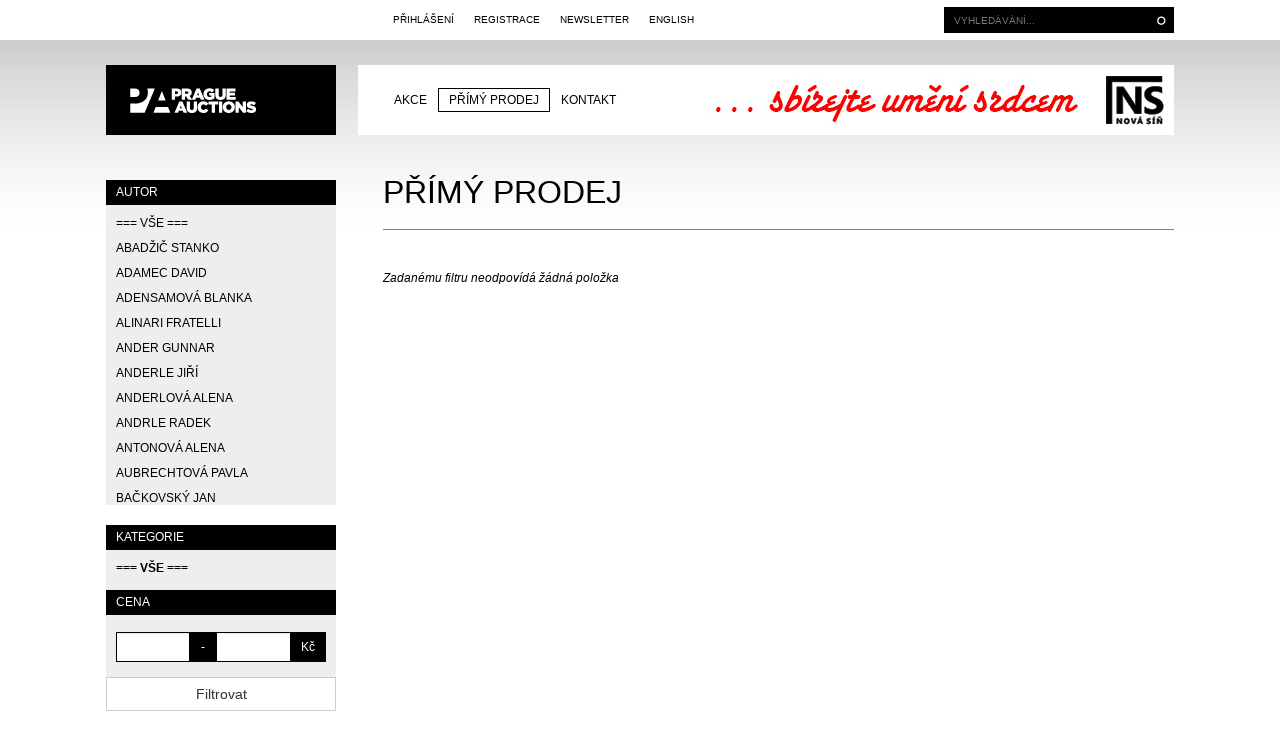

--- FILE ---
content_type: text/html; charset=utf-8
request_url: https://www.pragueauctions.com/primy-prodej/primy-prodej/?filter[autor][]=1130
body_size: 18496
content:
<!DOCTYPE html>
<html lang="cz">
<head>
  <meta http-equiv="X-UA-Compatible" content="IE=edge">
<meta name="viewport" content="width=device-width, initial-scale=1">
<meta http-equiv="content-language" content="cz">
<meta http-equiv="Content-Type" content="text/html; charset=utf-8" />
<meta name="robots" content="all, follow">
<base href="https://www.pragueauctions.com/">
<title>In the stock - PRAGUE AUCTIONS</title>
<meta name="description" content="">
<meta name="keywords" content="">
<link rel="shortcut icon" href="/static/favicon.png">
<link rel="stylesheet" type="text/css" media="screen" href="/static/bootstrap.css?1447498800">
<link rel="stylesheet" type="text/css" media="screen" href="/static/style.css?1765953287">
<link rel="stylesheet" type="text/css" media="screen" href="/static/js/colorbox/colorbox.css">
<script src="/static/js/jquery-1.11.0.min.js" type="text/javascript"></script>
<script src="/static/bootstrap/js/bootstrap.min.js" type="text/javascript"></script>
<script src="/static/js/jquery.backstretch.min.js" type="text/javascript"></script>
<script src="/static/datepicker/bootstrap-datepicker.js" type="text/javascript"></script>
<script src="/static/js/colorbox/jquery.colorbox-min.js" type="text/javascript"></script>
<script src="/static/js/jquery.lazyload.min.js" type="text/javascript"></script>
<script src="/static/js/jquery.zoom.min.js" type="text/javascript"></script>
<script src="/static/js/cleave.min.js" type="text/javascript"></script>
<script src="https://js.pusher.com/7.0.3/pusher.min.js"></script>
<script src="/static/js/script.js?1761207671" type="text/javascript"></script>
</head>
<body>

  <div id="navbar">
    <div class="container">
      <div class="column-left">&nbsp;</div>
      <div class="column-right">
        <form action="vysledky-vyhledavani/" method="get">
          <input type="text" name="w" placeholder="VYHLEDÁVÁNÍ..." class="text" value="">
          <input type="submit" value="" class="submit">
        </form>
        <ul>
                      <li><a href="prihlaseni/">Přihlášení</a></li>
            <li><a href="registrace/">Registrace</a></li>
                              <li><a href="sluzby/newsletter/">Newsletter</a></li>
                                                          <li><a href="en/stock/in-the-stock/">English</a></li>
                              </ul>
      </div>
    </div>
  </div>

  <div id="menu">
    <div class="container">
      <div class="column-left">
        <a href="/" id="logo">PRAGUE AUCTIONS</a>
      </div>
      <div class="column-right">
        <ul class="top">
                                    <li class="dropdown">
                                <a href="akce/kalendar/" >Akce</a>
                                  <ul class="dropdown-menu">
                                          <li><a href="akce/kalendar/">Kalendář</a></li>
                                          <li><a href="akce/minule-aukce/">Minulé aukce</a></li>
                                          <li><a href="akce/internetova-aukce/">Internetová aukce</a></li>
                                      </ul>
                              </li>
                                                <li class="dropdown">
                                <a href="primy-prodej/primy-prodej/" class="act">Přímý prodej</a>
                                  <ul class="dropdown-menu">
                                          <li><a href="primy-prodej/primy-prodej/">Přímý prodej</a></li>
                                          <li><a href="primy-prodej/knihy-katalogy/">Knihy & Katalogy</a></li>
                                          <li><a href="primy-prodej/jak-nakoupit/">Jak nakoupit</a></li>
                                          <li><a href="primy-prodej/jak-prodavat/">Jak prodávat</a></li>
                                      </ul>
                              </li>
                                                <li><a href="kontakt/">Kontakt</a></li>
                                            <li class="banner">
                              <a href="https://www.pragueauctions.com/akce/kalendar/">
                  <img src="/static/soubory/banner_img-1752608738.gif" height="60" alt="">
                </a>
                          </li>
                    <li class="ns"><a href="http://www.novasin.org" target="_blank">Galerie Nová síň</a></li>
        </ul>
      </div>
    </div>
  </div>

  <nav class="navbar navbar-inverse" id="navbar-mobile">
    <div class="container">
      <div class="navbar-header">
        <button type="button" class="navbar-toggle collapsed" data-toggle="collapse" data-target="#navbar2" aria-expanded="false" aria-controls="navbar">
          <span class="icon-bar"></span> <span class="icon-bar"></span> <span class="icon-bar"></span>
        </button>
        <a class="navbar-brand" href="/">
          <img src="/static/design/prague-auctions.png" alt="PRAGUE AUCTIONS">
        </a>
      </div>
      <div id="navbar2" class="collapse navbar-collapse">
        <ul class="nav navbar-nav">
                      <li>
                              <a href="#" class="dropdown-toggle" data-toggle="dropdown">Akce <span class="caret"></span></a>
                <ul class="dropdown-menu">
                                      <li><a href="akce/kalendar/">Kalendář</a></li>
                                      <li><a href="akce/minule-aukce/">Minulé aukce</a></li>
                                      <li><a href="akce/internetova-aukce/">Internetová aukce</a></li>
                                  </ul>
                          </li>
                      <li class="active">
                              <a href="#" class="dropdown-toggle" data-toggle="dropdown">Přímý prodej <span class="caret"></span></a>
                <ul class="dropdown-menu">
                                      <li class="active"><a href="primy-prodej/primy-prodej/">Přímý prodej</a></li>
                                      <li><a href="primy-prodej/knihy-katalogy/">Knihy & Katalogy</a></li>
                                      <li><a href="primy-prodej/jak-nakoupit/">Jak nakoupit</a></li>
                                      <li><a href="primy-prodej/jak-prodavat/">Jak prodávat</a></li>
                                  </ul>
                          </li>
                      <li>
                              <a href="kontakt/">Kontakt</a>
                          </li>
                  </ul>
        <ul class="nav navbar-nav navbar-right">
                      <li><a href="prihlaseni/">Přihlášení</a></li>
            <li><a href="registrace/">Registrace</a></li>
                              <li><a href="sluzby/newsletter/">Newsletter</a></li>
                                            <li><a href="en/stock/in-the-stock/">English</a></li>                  </ul>
        <form action="vysledky-vyhledavani/" method="get" class="navbar-form navbar-right">
          <input type="text" name="w" placeholder="VYHLEDÁVÁNÍ..." class="text" value="">
          <button type="submit" value="" class="submit">Hledat</button>
        </form>
      </div>
    </div>
  </nav>

  <div id="page">
    
<div id="box-detail"></div>

<div id="stock-list">
  <div class="container">
    <div class="column-left run-affix1" data-offset-top="160" data-offset-bottom="220">
      <form action="primy-prodej/primy-prodej/" method="get" id="stock-filter">
        <div id="autor-list" class="filter">
          <strong>AUTOR</strong>
          <div class="scroll">
            <div class="radio">
              <label>
                <input type="radio" name="filter[autor]" value="0">
                <span>=== VŠE ===</span>
              </label>
            </div>
                            <div class="radio">
                  <label>
                    <input type="radio" name="filter[autor]" value="2280">
                    <span>Abadžič Stanko</span>
                  </label>
                </div>
                            <div class="radio">
                  <label>
                    <input type="radio" name="filter[autor]" value="2326">
                    <span>Adamec David</span>
                  </label>
                </div>
                            <div class="radio">
                  <label>
                    <input type="radio" name="filter[autor]" value="2578">
                    <span>Adensamová Blanka</span>
                  </label>
                </div>
                            <div class="radio">
                  <label>
                    <input type="radio" name="filter[autor]" value="2653">
                    <span>Alinari Fratelli</span>
                  </label>
                </div>
                            <div class="radio">
                  <label>
                    <input type="radio" name="filter[autor]" value="2711">
                    <span>Ander Gunnar</span>
                  </label>
                </div>
                            <div class="radio">
                  <label>
                    <input type="radio" name="filter[autor]" value="1942">
                    <span>Anderle Jiří</span>
                  </label>
                </div>
                            <div class="radio">
                  <label>
                    <input type="radio" name="filter[autor]" value="513">
                    <span>Anderlová Alena</span>
                  </label>
                </div>
                            <div class="radio">
                  <label>
                    <input type="radio" name="filter[autor]" value="2781">
                    <span>Andrle Radek</span>
                  </label>
                </div>
                            <div class="radio">
                  <label>
                    <input type="radio" name="filter[autor]" value="2207">
                    <span>Antonová Alena</span>
                  </label>
                </div>
                            <div class="radio">
                  <label>
                    <input type="radio" name="filter[autor]" value="2887">
                    <span>Aubrechtová Pavla</span>
                  </label>
                </div>
                            <div class="radio">
                  <label>
                    <input type="radio" name="filter[autor]" value="2727">
                    <span>Bačkovský Jan</span>
                  </label>
                </div>
                            <div class="radio">
                  <label>
                    <input type="radio" name="filter[autor]" value="971">
                    <span>Bakičová Luba</span>
                  </label>
                </div>
                            <div class="radio">
                  <label>
                    <input type="radio" name="filter[autor]" value="1622">
                    <span>Balcar Jiří</span>
                  </label>
                </div>
                            <div class="radio">
                  <label>
                    <input type="radio" name="filter[autor]" value="2885">
                    <span>Balcar Karel</span>
                  </label>
                </div>
                            <div class="radio">
                  <label>
                    <input type="radio" name="filter[autor]" value="994">
                    <span>Balcar Martin</span>
                  </label>
                </div>
                            <div class="radio">
                  <label>
                    <input type="radio" name="filter[autor]" value="390">
                    <span>Balíček Petr</span>
                  </label>
                </div>
                            <div class="radio">
                  <label>
                    <input type="radio" name="filter[autor]" value="2577">
                    <span>Baroy Daniel</span>
                  </label>
                </div>
                            <div class="radio">
                  <label>
                    <input type="radio" name="filter[autor]" value="2033">
                    <span>Bartáček Karel</span>
                  </label>
                </div>
                            <div class="radio">
                  <label>
                    <input type="radio" name="filter[autor]" value="2866">
                    <span>Bartko Marek</span>
                  </label>
                </div>
                            <div class="radio">
                  <label>
                    <input type="radio" name="filter[autor]" value="2252">
                    <span>Bartoň David</span>
                  </label>
                </div>
                            <div class="radio">
                  <label>
                    <input type="radio" name="filter[autor]" value="2243">
                    <span>Bartoš Jiří</span>
                  </label>
                </div>
                            <div class="radio">
                  <label>
                    <input type="radio" name="filter[autor]" value="2869">
                    <span>Bartošová Lisbeth</span>
                  </label>
                </div>
                            <div class="radio">
                  <label>
                    <input type="radio" name="filter[autor]" value="2716">
                    <span>Bastl Roman</span>
                  </label>
                </div>
                            <div class="radio">
                  <label>
                    <input type="radio" name="filter[autor]" value="880">
                    <span>Bauch Jan</span>
                  </label>
                </div>
                            <div class="radio">
                  <label>
                    <input type="radio" name="filter[autor]" value="2838">
                    <span>Bauer Vl.</span>
                  </label>
                </div>
                            <div class="radio">
                  <label>
                    <input type="radio" name="filter[autor]" value="2535">
                    <span>Baur Max</span>
                  </label>
                </div>
                            <div class="radio">
                  <label>
                    <input type="radio" name="filter[autor]" value="2258">
                    <span>Bednářová Eva</span>
                  </label>
                </div>
                            <div class="radio">
                  <label>
                    <input type="radio" name="filter[autor]" value="335">
                    <span>Běhal Dominik</span>
                  </label>
                </div>
                            <div class="radio">
                  <label>
                    <input type="radio" name="filter[autor]" value="2849">
                    <span>Bejvl Jaroslav</span>
                  </label>
                </div>
                            <div class="radio">
                  <label>
                    <input type="radio" name="filter[autor]" value="1527">
                    <span>Bělocvětov Andrej</span>
                  </label>
                </div>
                            <div class="radio">
                  <label>
                    <input type="radio" name="filter[autor]" value="178">
                    <span>Benedikt Václav</span>
                  </label>
                </div>
                            <div class="radio">
                  <label>
                    <input type="radio" name="filter[autor]" value="2684">
                    <span>Beneš Vincenc</span>
                  </label>
                </div>
                            <div class="radio">
                  <label>
                    <input type="radio" name="filter[autor]" value="2296">
                    <span>Beňo P.</span>
                  </label>
                </div>
                            <div class="radio">
                  <label>
                    <input type="radio" name="filter[autor]" value="2851">
                    <span>Beran Jan</span>
                  </label>
                </div>
                            <div class="radio">
                  <label>
                    <input type="radio" name="filter[autor]" value="2189">
                    <span>Beran Zdeněk</span>
                  </label>
                </div>
                            <div class="radio">
                  <label>
                    <input type="radio" name="filter[autor]" value="960">
                    <span>Beránek Bohuslav</span>
                  </label>
                </div>
                            <div class="radio">
                  <label>
                    <input type="radio" name="filter[autor]" value="564">
                    <span>Beránek Emanuel</span>
                  </label>
                </div>
                            <div class="radio">
                  <label>
                    <input type="radio" name="filter[autor]" value="1666">
                    <span>Beránek Rudolf</span>
                  </label>
                </div>
                            <div class="radio">
                  <label>
                    <input type="radio" name="filter[autor]" value="2588">
                    <span>Beránek Vlastimil</span>
                  </label>
                </div>
                            <div class="radio">
                  <label>
                    <input type="radio" name="filter[autor]" value="2850">
                    <span>Beránek, připsáno Jindřich</span>
                  </label>
                </div>
                            <div class="radio">
                  <label>
                    <input type="radio" name="filter[autor]" value="2810">
                    <span>Bergr Věroslav</span>
                  </label>
                </div>
                            <div class="radio">
                  <label>
                    <input type="radio" name="filter[autor]" value="474">
                    <span>Berka Ladislav Emil</span>
                  </label>
                </div>
                            <div class="radio">
                  <label>
                    <input type="radio" name="filter[autor]" value="429">
                    <span>Besta Pavel</span>
                  </label>
                </div>
                            <div class="radio">
                  <label>
                    <input type="radio" name="filter[autor]" value="2493">
                    <span>Bienert Theodor</span>
                  </label>
                </div>
                            <div class="radio">
                  <label>
                    <input type="radio" name="filter[autor]" value="1545">
                    <span>Bílek Alois</span>
                  </label>
                </div>
                            <div class="radio">
                  <label>
                    <input type="radio" name="filter[autor]" value="1926">
                    <span>Bílek František</span>
                  </label>
                </div>
                            <div class="radio">
                  <label>
                    <input type="radio" name="filter[autor]" value="2286">
                    <span>Bím Tomáš</span>
                  </label>
                </div>
                            <div class="radio">
                  <label>
                    <input type="radio" name="filter[autor]" value="373">
                    <span>Blabolilová Marie</span>
                  </label>
                </div>
                            <div class="radio">
                  <label>
                    <input type="radio" name="filter[autor]" value="1217">
                    <span>Bláha Stanislav</span>
                  </label>
                </div>
                            <div class="radio">
                  <label>
                    <input type="radio" name="filter[autor]" value="2673">
                    <span>Bláha, st.  Václav</span>
                  </label>
                </div>
                            <div class="radio">
                  <label>
                    <input type="radio" name="filter[autor]" value="2882">
                    <span>Blažek Jaroslav</span>
                  </label>
                </div>
                            <div class="radio">
                  <label>
                    <input type="radio" name="filter[autor]" value="2169">
                    <span>Blecha Lubomír</span>
                  </label>
                </div>
                            <div class="radio">
                  <label>
                    <input type="radio" name="filter[autor]" value="2483">
                    <span>Blü Ana</span>
                  </label>
                </div>
                            <div class="radio">
                  <label>
                    <input type="radio" name="filter[autor]" value="2650">
                    <span>Boháč Jiří</span>
                  </label>
                </div>
                            <div class="radio">
                  <label>
                    <input type="radio" name="filter[autor]" value="1633">
                    <span>Born Adolf</span>
                  </label>
                </div>
                            <div class="radio">
                  <label>
                    <input type="radio" name="filter[autor]" value="2199">
                    <span>Bouda Cyril</span>
                  </label>
                </div>
                            <div class="radio">
                  <label>
                    <input type="radio" name="filter[autor]" value="2786">
                    <span>Boudová Jana</span>
                  </label>
                </div>
                            <div class="radio">
                  <label>
                    <input type="radio" name="filter[autor]" value="1094">
                    <span>Brabec Jiří</span>
                  </label>
                </div>
                            <div class="radio">
                  <label>
                    <input type="radio" name="filter[autor]" value="2633">
                    <span>Brázdil Aleš</span>
                  </label>
                </div>
                            <div class="radio">
                  <label>
                    <input type="radio" name="filter[autor]" value="2086">
                    <span>Bromová Veronika</span>
                  </label>
                </div>
                            <div class="radio">
                  <label>
                    <input type="radio" name="filter[autor]" value="2729">
                    <span>Brož Radek</span>
                  </label>
                </div>
                            <div class="radio">
                  <label>
                    <input type="radio" name="filter[autor]" value="2495">
                    <span>Brunclík Pavel</span>
                  </label>
                </div>
                            <div class="radio">
                  <label>
                    <input type="radio" name="filter[autor]" value="2301">
                    <span>Brunner Dvořák Rudolf</span>
                  </label>
                </div>
                            <div class="radio">
                  <label>
                    <input type="radio" name="filter[autor]" value="2103">
                    <span>Brunovský Albín</span>
                  </label>
                </div>
                            <div class="radio">
                  <label>
                    <input type="radio" name="filter[autor]" value="2541">
                    <span>Brunton Vladimír</span>
                  </label>
                </div>
                            <div class="radio">
                  <label>
                    <input type="radio" name="filter[autor]" value="2709">
                    <span>Brychta Jaroslav</span>
                  </label>
                </div>
                            <div class="radio">
                  <label>
                    <input type="radio" name="filter[autor]" value="2488">
                    <span>Brychta, připsáno Jaroslav</span>
                  </label>
                </div>
                            <div class="radio">
                  <label>
                    <input type="radio" name="filter[autor]" value="2147">
                    <span>Bufka Ája</span>
                  </label>
                </div>
                            <div class="radio">
                  <label>
                    <input type="radio" name="filter[autor]" value="1642">
                    <span>Bukovský Ivan</span>
                  </label>
                </div>
                            <div class="radio">
                  <label>
                    <input type="radio" name="filter[autor]" value="2542">
                    <span>Burda Vladimír</span>
                  </label>
                </div>
                            <div class="radio">
                  <label>
                    <input type="radio" name="filter[autor]" value="2434">
                    <span>Burian Zdeněk</span>
                  </label>
                </div>
                            <div class="radio">
                  <label>
                    <input type="radio" name="filter[autor]" value="2685">
                    <span>Bursík Spytímír</span>
                  </label>
                </div>
                            <div class="radio">
                  <label>
                    <input type="radio" name="filter[autor]" value="2719">
                    <span>Caban Miroslav</span>
                  </label>
                </div>
                            <div class="radio">
                  <label>
                    <input type="radio" name="filter[autor]" value="715">
                    <span>Čada Martin</span>
                  </label>
                </div>
                            <div class="radio">
                  <label>
                    <input type="radio" name="filter[autor]" value="2496">
                    <span>Cais Milan</span>
                  </label>
                </div>
                            <div class="radio">
                  <label>
                    <input type="radio" name="filter[autor]" value="1761">
                    <span>Cajthaml David </span>
                  </label>
                </div>
                            <div class="radio">
                  <label>
                    <input type="radio" name="filter[autor]" value="2192">
                    <span>Cajthaml Jan</span>
                  </label>
                </div>
                            <div class="radio">
                  <label>
                    <input type="radio" name="filter[autor]" value="2463">
                    <span>Camberoque Jean</span>
                  </label>
                </div>
                            <div class="radio">
                  <label>
                    <input type="radio" name="filter[autor]" value="2581">
                    <span>Carder Ken</span>
                  </label>
                </div>
                            <div class="radio">
                  <label>
                    <input type="radio" name="filter[autor]" value="2833">
                    <span>Carlos M.</span>
                  </label>
                </div>
                            <div class="radio">
                  <label>
                    <input type="radio" name="filter[autor]" value="2478">
                    <span>Caro Pepe</span>
                  </label>
                </div>
                            <div class="radio">
                  <label>
                    <input type="radio" name="filter[autor]" value="482">
                    <span>Čechová Olga</span>
                  </label>
                </div>
                            <div class="radio">
                  <label>
                    <input type="radio" name="filter[autor]" value="2739">
                    <span>Čejková Anna Škopková</span>
                  </label>
                </div>
                            <div class="radio">
                  <label>
                    <input type="radio" name="filter[autor]" value="2594">
                    <span>Čermák Josef</span>
                  </label>
                </div>
                            <div class="radio">
                  <label>
                    <input type="radio" name="filter[autor]" value="2285">
                    <span>Čermák Marko</span>
                  </label>
                </div>
                            <div class="radio">
                  <label>
                    <input type="radio" name="filter[autor]" value="2586">
                    <span>Čermáková Lenka</span>
                  </label>
                </div>
                            <div class="radio">
                  <label>
                    <input type="radio" name="filter[autor]" value="330">
                    <span>Černický Jiří</span>
                  </label>
                </div>
                            <div class="radio">
                  <label>
                    <input type="radio" name="filter[autor]" value="2220">
                    <span>Černý Aleš</span>
                  </label>
                </div>
                            <div class="radio">
                  <label>
                    <input type="radio" name="filter[autor]" value="245">
                    <span>Černý Filip</span>
                  </label>
                </div>
                            <div class="radio">
                  <label>
                    <input type="radio" name="filter[autor]" value="699">
                    <span>Černý Jan</span>
                  </label>
                </div>
                            <div class="radio">
                  <label>
                    <input type="radio" name="filter[autor]" value="1820">
                    <span>Černý Karel</span>
                  </label>
                </div>
                            <div class="radio">
                  <label>
                    <input type="radio" name="filter[autor]" value="2133">
                    <span>Chaba Karel</span>
                  </label>
                </div>
                            <div class="radio">
                  <label>
                    <input type="radio" name="filter[autor]" value="368">
                    <span>Chadima Jiří</span>
                  </label>
                </div>
                            <div class="radio">
                  <label>
                    <input type="radio" name="filter[autor]" value="2025">
                    <span>Charinda Mohammed Wasia</span>
                  </label>
                </div>
                            <div class="radio">
                  <label>
                    <input type="radio" name="filter[autor]" value="355">
                    <span>Chatrný Dalibor</span>
                  </label>
                </div>
                            <div class="radio">
                  <label>
                    <input type="radio" name="filter[autor]" value="2384">
                    <span>Chiwaya Rajabu</span>
                  </label>
                </div>
                            <div class="radio">
                  <label>
                    <input type="radio" name="filter[autor]" value="718">
                    <span>Chlupáč Miloslav</span>
                  </label>
                </div>
                            <div class="radio">
                  <label>
                    <input type="radio" name="filter[autor]" value="2366">
                    <span>Chmelová Adéla</span>
                  </label>
                </div>
                            <div class="radio">
                  <label>
                    <input type="radio" name="filter[autor]" value="538">
                    <span>Chmelová Martina</span>
                  </label>
                </div>
                            <div class="radio">
                  <label>
                    <input type="radio" name="filter[autor]" value="605">
                    <span>Chochola Václav</span>
                  </label>
                </div>
                            <div class="radio">
                  <label>
                    <input type="radio" name="filter[autor]" value="2789">
                    <span>Chramosta Cyril</span>
                  </label>
                </div>
                            <div class="radio">
                  <label>
                    <input type="radio" name="filter[autor]" value="1244">
                    <span>Chvátal Jiří</span>
                  </label>
                </div>
                            <div class="radio">
                  <label>
                    <input type="radio" name="filter[autor]" value="2222">
                    <span>Cibulková Jana</span>
                  </label>
                </div>
                            <div class="radio">
                  <label>
                    <input type="radio" name="filter[autor]" value="2335">
                    <span>Cibulková Jindra</span>
                  </label>
                </div>
                            <div class="radio">
                  <label>
                    <input type="radio" name="filter[autor]" value="2595">
                    <span>Čisárik Jan</span>
                  </label>
                </div>
                            <div class="radio">
                  <label>
                    <input type="radio" name="filter[autor]" value="134">
                    <span>Císařovský Tomáš</span>
                  </label>
                </div>
                            <div class="radio">
                  <label>
                    <input type="radio" name="filter[autor]" value="2503">
                    <span>Čížek Josef</span>
                  </label>
                </div>
                            <div class="radio">
                  <label>
                    <input type="radio" name="filter[autor]" value="2405">
                    <span>Čižmár Jozef</span>
                  </label>
                </div>
                            <div class="radio">
                  <label>
                    <input type="radio" name="filter[autor]" value="2590">
                    <span>Clesinger Jean Baptiste Auguste</span>
                  </label>
                </div>
                            <div class="radio">
                  <label>
                    <input type="radio" name="filter[autor]" value="2150">
                    <span>člověk Projekt Český</span>
                  </label>
                </div>
                            <div class="radio">
                  <label>
                    <input type="radio" name="filter[autor]" value="1898">
                    <span>Corvin Jiří</span>
                  </label>
                </div>
                            <div class="radio">
                  <label>
                    <input type="radio" name="filter[autor]" value="2564">
                    <span>Coubine Othon</span>
                  </label>
                </div>
                            <div class="radio">
                  <label>
                    <input type="radio" name="filter[autor]" value="2400">
                    <span>Cubrová Magdalena</span>
                  </label>
                </div>
                            <div class="radio">
                  <label>
                    <input type="radio" name="filter[autor]" value="1886">
                    <span>Cudlín Karel</span>
                  </label>
                </div>
                            <div class="radio">
                  <label>
                    <input type="radio" name="filter[autor]" value="2686">
                    <span>Czepcová Irena</span>
                  </label>
                </div>
                            <div class="radio">
                  <label>
                    <input type="radio" name="filter[autor]" value="2705">
                    <span>Cziroková Renata</span>
                  </label>
                </div>
                            <div class="radio">
                  <label>
                    <input type="radio" name="filter[autor]" value="2596">
                    <span>Danihelovský Jiří</span>
                  </label>
                </div>
                            <div class="radio">
                  <label>
                    <input type="radio" name="filter[autor]" value="1111">
                    <span>David Dalibor</span>
                  </label>
                </div>
                            <div class="radio">
                  <label>
                    <input type="radio" name="filter[autor]" value="1721">
                    <span>David Jiří</span>
                  </label>
                </div>
                            <div class="radio">
                  <label>
                    <input type="radio" name="filter[autor]" value="2555">
                    <span>Davis Studio</span>
                  </label>
                </div>
                            <div class="radio">
                  <label>
                    <input type="radio" name="filter[autor]" value="2747">
                    <span>de Bakker Robert</span>
                  </label>
                </div>
                            <div class="radio">
                  <label>
                    <input type="radio" name="filter[autor]" value="2663">
                    <span>Dejmek Petr</span>
                  </label>
                </div>
                            <div class="radio">
                  <label>
                    <input type="radio" name="filter[autor]" value="2323">
                    <span>Demel Karel</span>
                  </label>
                </div>
                            <div class="radio">
                  <label>
                    <input type="radio" name="filter[autor]" value="1176">
                    <span>Dobiáš Karol</span>
                  </label>
                </div>
                            <div class="radio">
                  <label>
                    <input type="radio" name="filter[autor]" value="1965">
                    <span>Dobra Rifo</span>
                  </label>
                </div>
                            <div class="radio">
                  <label>
                    <input type="radio" name="filter[autor]" value="2504">
                    <span>Dočekal Karel</span>
                  </label>
                </div>
                            <div class="radio">
                  <label>
                    <input type="radio" name="filter[autor]" value="2487">
                    <span>Doležal Jindřich</span>
                  </label>
                </div>
                            <div class="radio">
                  <label>
                    <input type="radio" name="filter[autor]" value="25">
                    <span>Dostál František</span>
                  </label>
                </div>
                            <div class="radio">
                  <label>
                    <input type="radio" name="filter[autor]" value="2352">
                    <span>Dostál Jan</span>
                  </label>
                </div>
                            <div class="radio">
                  <label>
                    <input type="radio" name="filter[autor]" value="1918">
                    <span>Dostál Vladimír</span>
                  </label>
                </div>
                            <div class="radio">
                  <label>
                    <input type="radio" name="filter[autor]" value="476">
                    <span>Dressler Peter</span>
                  </label>
                </div>
                            <div class="radio">
                  <label>
                    <input type="radio" name="filter[autor]" value="2506">
                    <span>Drozd Stanislav</span>
                  </label>
                </div>
                            <div class="radio">
                  <label>
                    <input type="radio" name="filter[autor]" value="2343">
                    <span>Drozen Michal</span>
                  </label>
                </div>
                            <div class="radio">
                  <label>
                    <input type="radio" name="filter[autor]" value="309">
                    <span>Drtikol František</span>
                  </label>
                </div>
                            <div class="radio">
                  <label>
                    <input type="radio" name="filter[autor]" value="2303">
                    <span>Dušková Ludmila</span>
                  </label>
                </div>
                            <div class="radio">
                  <label>
                    <input type="radio" name="filter[autor]" value="366">
                    <span>Dvořák František</span>
                  </label>
                </div>
                            <div class="radio">
                  <label>
                    <input type="radio" name="filter[autor]" value="2507">
                    <span>Dvořák M.</span>
                  </label>
                </div>
                            <div class="radio">
                  <label>
                    <input type="radio" name="filter[autor]" value="2421">
                    <span>Dvořák Rudolf Brunner</span>
                  </label>
                </div>
                            <div class="radio">
                  <label>
                    <input type="radio" name="filter[autor]" value="1588">
                    <span>Dvorský Bohumír</span>
                  </label>
                </div>
                            <div class="radio">
                  <label>
                    <input type="radio" name="filter[autor]" value="2202">
                    <span>Dydek Ladislav</span>
                  </label>
                </div>
                            <div class="radio">
                  <label>
                    <input type="radio" name="filter[autor]" value="2031">
                    <span>Dzurko Rudolf</span>
                  </label>
                </div>
                            <div class="radio">
                  <label>
                    <input type="radio" name="filter[autor]" value="1482">
                    <span>Eckelt Werner</span>
                  </label>
                </div>
                            <div class="radio">
                  <label>
                    <input type="radio" name="filter[autor]" value="2459">
                    <span>Edwards Richard</span>
                  </label>
                </div>
                            <div class="radio">
                  <label>
                    <input type="radio" name="filter[autor]" value="2462">
                    <span>Effel Jean</span>
                  </label>
                </div>
                            <div class="radio">
                  <label>
                    <input type="radio" name="filter[autor]" value="1078">
                    <span>Ehm Josef</span>
                  </label>
                </div>
                            <div class="radio">
                  <label>
                    <input type="radio" name="filter[autor]" value="2492">
                    <span>Eisch Erwin</span>
                  </label>
                </div>
                            <div class="radio">
                  <label>
                    <input type="radio" name="filter[autor]" value="1098">
                    <span>Eliáš Bohumil</span>
                  </label>
                </div>
                            <div class="radio">
                  <label>
                    <input type="radio" name="filter[autor]" value="186">
                    <span>Englberth Miloš</span>
                  </label>
                </div>
                            <div class="radio">
                  <label>
                    <input type="radio" name="filter[autor]" value="2553">
                    <span>Enkelmann Siegefried</span>
                  </label>
                </div>
                            <div class="radio">
                  <label>
                    <input type="radio" name="filter[autor]" value="1177">
                    <span>Erazim Milan</span>
                  </label>
                </div>
                            <div class="radio">
                  <label>
                    <input type="radio" name="filter[autor]" value="2247">
                    <span>Erdélyi Vojtěch</span>
                  </label>
                </div>
                            <div class="radio">
                  <label>
                    <input type="radio" name="filter[autor]" value="1670">
                    <span>Erml Jiří</span>
                  </label>
                </div>
                            <div class="radio">
                  <label>
                    <input type="radio" name="filter[autor]" value="2865">
                    <span>Eschler, připsáno Rudolf</span>
                  </label>
                </div>
                            <div class="radio">
                  <label>
                    <input type="radio" name="filter[autor]" value="646">
                    <span>Exnar Jan</span>
                  </label>
                </div>
                            <div class="radio">
                  <label>
                    <input type="radio" name="filter[autor]" value="1228">
                    <span>Fafek Emil</span>
                  </label>
                </div>
                            <div class="radio">
                  <label>
                    <input type="radio" name="filter[autor]" value="2193">
                    <span>Faltus Petr</span>
                  </label>
                </div>
                            <div class="radio">
                  <label>
                    <input type="radio" name="filter[autor]" value="2508">
                    <span>Fanta František</span>
                  </label>
                </div>
                            <div class="radio">
                  <label>
                    <input type="radio" name="filter[autor]" value="2213">
                    <span>Fanta Jaroslav</span>
                  </label>
                </div>
                            <div class="radio">
                  <label>
                    <input type="radio" name="filter[autor]" value="837">
                    <span>Fára Libor</span>
                  </label>
                </div>
                            <div class="radio">
                  <label>
                    <input type="radio" name="filter[autor]" value="236">
                    <span>Fárová Gabina</span>
                  </label>
                </div>
                            <div class="radio">
                  <label>
                    <input type="radio" name="filter[autor]" value="387">
                    <span>Feyfar Zdenko</span>
                  </label>
                </div>
                            <div class="radio">
                  <label>
                    <input type="radio" name="filter[autor]" value="2201">
                    <span>Fiala Václav</span>
                  </label>
                </div>
                            <div class="radio">
                  <label>
                    <input type="radio" name="filter[autor]" value="2629">
                    <span>Fila Rudolf</span>
                  </label>
                </div>
                            <div class="radio">
                  <label>
                    <input type="radio" name="filter[autor]" value="1406">
                    <span>Filipovová Marie</span>
                  </label>
                </div>
                            <div class="radio">
                  <label>
                    <input type="radio" name="filter[autor]" value="2798">
                    <span>Filipovský Jiří</span>
                  </label>
                </div>
                            <div class="radio">
                  <label>
                    <input type="radio" name="filter[autor]" value="2194">
                    <span>Filko Stano</span>
                  </label>
                </div>
                            <div class="radio">
                  <label>
                    <input type="radio" name="filter[autor]" value="1958">
                    <span>Filla Emil</span>
                  </label>
                </div>
                            <div class="radio">
                  <label>
                    <input type="radio" name="filter[autor]" value="2777">
                    <span>Fink Karel</span>
                  </label>
                </div>
                            <div class="radio">
                  <label>
                    <input type="radio" name="filter[autor]" value="1463">
                    <span>Fišar Jan</span>
                  </label>
                </div>
                            <div class="radio">
                  <label>
                    <input type="radio" name="filter[autor]" value="2436">
                    <span>Fischer Birgitt</span>
                  </label>
                </div>
                            <div class="radio">
                  <label>
                    <input type="radio" name="filter[autor]" value="2279">
                    <span>Fischer H.</span>
                  </label>
                </div>
                            <div class="radio">
                  <label>
                    <input type="radio" name="filter[autor]" value="2333">
                    <span>Fischerová Petra</span>
                  </label>
                </div>
                            <div class="radio">
                  <label>
                    <input type="radio" name="filter[autor]" value="2261">
                    <span>Fixl Jiří</span>
                  </label>
                </div>
                            <div class="radio">
                  <label>
                    <input type="radio" name="filter[autor]" value="2579">
                    <span>Fladgate Deborah</span>
                  </label>
                </div>
                            <div class="radio">
                  <label>
                    <input type="radio" name="filter[autor]" value="2597">
                    <span>Flehel Slavomír</span>
                  </label>
                </div>
                            <div class="radio">
                  <label>
                    <input type="radio" name="filter[autor]" value="2819">
                    <span>Florian Mark</span>
                  </label>
                </div>
                            <div class="radio">
                  <label>
                    <input type="radio" name="filter[autor]" value="2896">
                    <span>Foltýn František Karel</span>
                  </label>
                </div>
                            <div class="radio">
                  <label>
                    <input type="radio" name="filter[autor]" value="948">
                    <span>Foltýn Jiří</span>
                  </label>
                </div>
                            <div class="radio">
                  <label>
                    <input type="radio" name="filter[autor]" value="973">
                    <span>Forejtová Jitka</span>
                  </label>
                </div>
                            <div class="radio">
                  <label>
                    <input type="radio" name="filter[autor]" value="2383">
                    <span>Franc Vladimír</span>
                  </label>
                </div>
                            <div class="radio">
                  <label>
                    <input type="radio" name="filter[autor]" value="664">
                    <span>Franta Jaroslav</span>
                  </label>
                </div>
                            <div class="radio">
                  <label>
                    <input type="radio" name="filter[autor]" value="548">
                    <span>Franta Roman</span>
                  </label>
                </div>
                            <div class="radio">
                  <label>
                    <input type="radio" name="filter[autor]" value="1052">
                    <span>Fremund Richard</span>
                  </label>
                </div>
                            <div class="radio">
                  <label>
                    <input type="radio" name="filter[autor]" value="438">
                    <span>Frešo Viktor</span>
                  </label>
                </div>
                            <div class="radio">
                  <label>
                    <input type="radio" name="filter[autor]" value="2401">
                    <span>Frind Martin</span>
                  </label>
                </div>
                            <div class="radio">
                  <label>
                    <input type="radio" name="filter[autor]" value="2408">
                    <span>Frohner Adolf</span>
                  </label>
                </div>
                            <div class="radio">
                  <label>
                    <input type="radio" name="filter[autor]" value="2509">
                    <span>Frolík Miroslav</span>
                  </label>
                </div>
                            <div class="radio">
                  <label>
                    <input type="radio" name="filter[autor]" value="2141">
                    <span>Fuchs Ateliér</span>
                  </label>
                </div>
                            <div class="radio">
                  <label>
                    <input type="radio" name="filter[autor]" value="317">
                    <span>Fuka Vladimír</span>
                  </label>
                </div>
                            <div class="radio">
                  <label>
                    <input type="radio" name="filter[autor]" value="2571">
                    <span>Fuka, připsáno Vladimír</span>
                  </label>
                </div>
                            <div class="radio">
                  <label>
                    <input type="radio" name="filter[autor]" value="44">
                    <span>Fuková Eva</span>
                  </label>
                </div>
                            <div class="radio">
                  <label>
                    <input type="radio" name="filter[autor]" value="2029">
                    <span>Fuksa Karel</span>
                  </label>
                </div>
                            <div class="radio">
                  <label>
                    <input type="radio" name="filter[autor]" value="310">
                    <span>Funke Jaromír</span>
                  </label>
                </div>
                            <div class="radio">
                  <label>
                    <input type="radio" name="filter[autor]" value="795">
                    <span>Gabčan Fedor</span>
                  </label>
                </div>
                            <div class="radio">
                  <label>
                    <input type="radio" name="filter[autor]" value="2659">
                    <span>Gabčová Veronika</span>
                  </label>
                </div>
                            <div class="radio">
                  <label>
                    <input type="radio" name="filter[autor]" value="566">
                    <span>Gabrhel Jan</span>
                  </label>
                </div>
                            <div class="radio">
                  <label>
                    <input type="radio" name="filter[autor]" value="2845">
                    <span>Gabriel Martin</span>
                  </label>
                </div>
                            <div class="radio">
                  <label>
                    <input type="radio" name="filter[autor]" value="1899">
                    <span>Gabriel Michal</span>
                  </label>
                </div>
                            <div class="radio">
                  <label>
                    <input type="radio" name="filter[autor]" value="2844">
                    <span>Gabriel Konarovská Kateřina</span>
                  </label>
                </div>
                            <div class="radio">
                  <label>
                    <input type="radio" name="filter[autor]" value="2670">
                    <span>Gauguin Paul</span>
                  </label>
                </div>
                            <div class="radio">
                  <label>
                    <input type="radio" name="filter[autor]" value="2087">
                    <span>Gebauer Kurt</span>
                  </label>
                </div>
                            <div class="radio">
                  <label>
                    <input type="radio" name="filter[autor]" value="2730">
                    <span>Gemrot Bohumír</span>
                  </label>
                </div>
                            <div class="radio">
                  <label>
                    <input type="radio" name="filter[autor]" value="561">
                    <span>Glückaufová Marie</span>
                  </label>
                </div>
                            <div class="radio">
                  <label>
                    <input type="radio" name="filter[autor]" value="2703">
                    <span>Gluckman Morris</span>
                  </label>
                </div>
                            <div class="radio">
                  <label>
                    <input type="radio" name="filter[autor]" value="2746">
                    <span>Gogh Vincent van</span>
                  </label>
                </div>
                            <div class="radio">
                  <label>
                    <input type="radio" name="filter[autor]" value="2762">
                    <span>Goldberg, připsáno Carl</span>
                  </label>
                </div>
                            <div class="radio">
                  <label>
                    <input type="radio" name="filter[autor]" value="2863">
                    <span>Grammar Albinus</span>
                  </label>
                </div>
                            <div class="radio">
                  <label>
                    <input type="radio" name="filter[autor]" value="2874">
                    <span>Gregor Miroslav</span>
                  </label>
                </div>
                            <div class="radio">
                  <label>
                    <input type="radio" name="filter[autor]" value="445">
                    <span>Gribovský Antonín</span>
                  </label>
                </div>
                            <div class="radio">
                  <label>
                    <input type="radio" name="filter[autor]" value="324">
                    <span>Grimmich Igor</span>
                  </label>
                </div>
                            <div class="radio">
                  <label>
                    <input type="radio" name="filter[autor]" value="338">
                    <span>Gross František</span>
                  </label>
                </div>
                            <div class="radio">
                  <label>
                    <input type="radio" name="filter[autor]" value="707">
                    <span>Grosseová Elzbieta</span>
                  </label>
                </div>
                            <div class="radio">
                  <label>
                    <input type="radio" name="filter[autor]" value="2598">
                    <span>Grossmann Igor</span>
                  </label>
                </div>
                            <div class="radio">
                  <label>
                    <input type="radio" name="filter[autor]" value="2634">
                    <span>Gruber Ivan</span>
                  </label>
                </div>
                            <div class="radio">
                  <label>
                    <input type="radio" name="filter[autor]" value="331">
                    <span>Gruber Petr</span>
                  </label>
                </div>
                            <div class="radio">
                  <label>
                    <input type="radio" name="filter[autor]" value="2666">
                    <span>Grünwaldová Glorie</span>
                  </label>
                </div>
                            <div class="radio">
                  <label>
                    <input type="radio" name="filter[autor]" value="1404">
                    <span>Grus Jaroslav</span>
                  </label>
                </div>
                            <div class="radio">
                  <label>
                    <input type="radio" name="filter[autor]" value="2560">
                    <span>Gutfreund Otto</span>
                  </label>
                </div>
                            <div class="radio">
                  <label>
                    <input type="radio" name="filter[autor]" value="2278">
                    <span>Györi Lajoš</span>
                  </label>
                </div>
                            <div class="radio">
                  <label>
                    <input type="radio" name="filter[autor]" value="2632">
                    <span>Haas Asot</span>
                  </label>
                </div>
                            <div class="radio">
                  <label>
                    <input type="radio" name="filter[autor]" value="2901">
                    <span>Haas Terry</span>
                  </label>
                </div>
                            <div class="radio">
                  <label>
                    <input type="radio" name="filter[autor]" value="133">
                    <span>Hábl Patrik</span>
                  </label>
                </div>
                            <div class="radio">
                  <label>
                    <input type="radio" name="filter[autor]" value="311">
                    <span>Hackenschmied Alexander</span>
                  </label>
                </div>
                            <div class="radio">
                  <label>
                    <input type="radio" name="filter[autor]" value="726">
                    <span>Hájek Karel</span>
                  </label>
                </div>
                            <div class="radio">
                  <label>
                    <input type="radio" name="filter[autor]" value="1729">
                    <span>Hajn Alva</span>
                  </label>
                </div>
                            <div class="radio">
                  <label>
                    <input type="radio" name="filter[autor]" value="473">
                    <span>Hajn Jan</span>
                  </label>
                </div>
                            <div class="radio">
                  <label>
                    <input type="radio" name="filter[autor]" value="606">
                    <span>Hák Miroslav</span>
                  </label>
                </div>
                            <div class="radio">
                  <label>
                    <input type="radio" name="filter[autor]" value="2723">
                    <span>Hála Jan</span>
                  </label>
                </div>
                            <div class="radio">
                  <label>
                    <input type="radio" name="filter[autor]" value="2337">
                    <span>Haloun Karel</span>
                  </label>
                </div>
                            <div class="radio">
                  <label>
                    <input type="radio" name="filter[autor]" value="536">
                    <span>Hammid Hella</span>
                  </label>
                </div>
                            <div class="radio">
                  <label>
                    <input type="radio" name="filter[autor]" value="472">
                    <span>Hampl Jiří</span>
                  </label>
                </div>
                            <div class="radio">
                  <label>
                    <input type="radio" name="filter[autor]" value="1821">
                    <span>Hampl Josef</span>
                  </label>
                </div>
                            <div class="radio">
                  <label>
                    <input type="radio" name="filter[autor]" value="2722">
                    <span>Hamplová Hana</span>
                  </label>
                </div>
                            <div class="radio">
                  <label>
                    <input type="radio" name="filter[autor]" value="929">
                    <span>Handl Milan</span>
                  </label>
                </div>
                            <div class="radio">
                  <label>
                    <input type="radio" name="filter[autor]" value="467">
                    <span>Hanke Jiří</span>
                  </label>
                </div>
                            <div class="radio">
                  <label>
                    <input type="radio" name="filter[autor]" value="565">
                    <span>Hanuš Václav</span>
                  </label>
                </div>
                            <div class="radio">
                  <label>
                    <input type="radio" name="filter[autor]" value="2689">
                    <span>Hanuš Hérink František</span>
                  </label>
                </div>
                            <div class="radio">
                  <label>
                    <input type="radio" name="filter[autor]" value="787">
                    <span>Hanzl Vladimír</span>
                  </label>
                </div>
                            <div class="radio">
                  <label>
                    <input type="radio" name="filter[autor]" value="1890">
                    <span>Harasym Zenon</span>
                  </label>
                </div>
                            <div class="radio">
                  <label>
                    <input type="radio" name="filter[autor]" value="2332">
                    <span>Hardunka Igor</span>
                  </label>
                </div>
                            <div class="radio">
                  <label>
                    <input type="radio" name="filter[autor]" value="2873">
                    <span>Haskins Sam</span>
                  </label>
                </div>
                            <div class="radio">
                  <label>
                    <input type="radio" name="filter[autor]" value="1856">
                    <span>Hašková Eva</span>
                  </label>
                </div>
                            <div class="radio">
                  <label>
                    <input type="radio" name="filter[autor]" value="1756">
                    <span>Hauschka Jiří</span>
                  </label>
                </div>
                            <div class="radio">
                  <label>
                    <input type="radio" name="filter[autor]" value="449">
                    <span>Havel Jiří</span>
                  </label>
                </div>
                            <div class="radio">
                  <label>
                    <input type="radio" name="filter[autor]" value="2358">
                    <span>Havelka Jan</span>
                  </label>
                </div>
                            <div class="radio">
                  <label>
                    <input type="radio" name="filter[autor]" value="2599">
                    <span>Havlíček Vojtěch</span>
                  </label>
                </div>
                            <div class="radio">
                  <label>
                    <input type="radio" name="filter[autor]" value="1115">
                    <span>Hayek Pavel</span>
                  </label>
                </div>
                            <div class="radio">
                  <label>
                    <input type="radio" name="filter[autor]" value="450">
                    <span>Heckel Vilém</span>
                  </label>
                </div>
                            <div class="radio">
                  <label>
                    <input type="radio" name="filter[autor]" value="625">
                    <span>Hejna Jiří</span>
                  </label>
                </div>
                            <div class="radio">
                  <label>
                    <input type="radio" name="filter[autor]" value="588">
                    <span>Hejna Václav</span>
                  </label>
                </div>
                            <div class="radio">
                  <label>
                    <input type="radio" name="filter[autor]" value="2458">
                    <span>Hejna, připsáno Václav</span>
                  </label>
                </div>
                            <div class="radio">
                  <label>
                    <input type="radio" name="filter[autor]" value="392">
                    <span>Helbich Petr</span>
                  </label>
                </div>
                            <div class="radio">
                  <label>
                    <input type="radio" name="filter[autor]" value="402">
                    <span>Hendrych Jan</span>
                  </label>
                </div>
                            <div class="radio">
                  <label>
                    <input type="radio" name="filter[autor]" value="1599">
                    <span>Heres Jan</span>
                  </label>
                </div>
                            <div class="radio">
                  <label>
                    <input type="radio" name="filter[autor]" value="2576">
                    <span>Herman Samuel J.</span>
                  </label>
                </div>
                            <div class="radio">
                  <label>
                    <input type="radio" name="filter[autor]" value="2675">
                    <span>Heřmanská Eva</span>
                  </label>
                </div>
                            <div class="radio">
                  <label>
                    <input type="radio" name="filter[autor]" value="2277">
                    <span>Hevési Iván</span>
                  </label>
                </div>
                            <div class="radio">
                  <label>
                    <input type="radio" name="filter[autor]" value="2635">
                    <span>Hilská Jitka</span>
                  </label>
                </div>
                            <div class="radio">
                  <label>
                    <input type="radio" name="filter[autor]" value="545">
                    <span>Hísek Jan</span>
                  </label>
                </div>
                            <div class="radio">
                  <label>
                    <input type="radio" name="filter[autor]" value="493">
                    <span>Hlava Pavel</span>
                  </label>
                </div>
                            <div class="radio">
                  <label>
                    <input type="radio" name="filter[autor]" value="2412">
                    <span>Hlava, připsáno Pavel</span>
                  </label>
                </div>
                            <div class="radio">
                  <label>
                    <input type="radio" name="filter[autor]" value="580">
                    <span>Hlavička Tomáš</span>
                  </label>
                </div>
                            <div class="radio">
                  <label>
                    <input type="radio" name="filter[autor]" value="665">
                    <span>Hledík Josef</span>
                  </label>
                </div>
                            <div class="radio">
                  <label>
                    <input type="radio" name="filter[autor]" value="2760">
                    <span>Hloušek Rudolf</span>
                  </label>
                </div>
                            <div class="radio">
                  <label>
                    <input type="radio" name="filter[autor]" value="2490">
                    <span>Hloušek, připsáno Rudolf</span>
                  </label>
                </div>
                            <div class="radio">
                  <label>
                    <input type="radio" name="filter[autor]" value="1053">
                    <span>Hložník Vincent</span>
                  </label>
                </div>
                            <div class="radio">
                  <label>
                    <input type="radio" name="filter[autor]" value="36">
                    <span>Hník Josef</span>
                  </label>
                </div>
                            <div class="radio">
                  <label>
                    <input type="radio" name="filter[autor]" value="1908">
                    <span>Hnízdil Josef</span>
                  </label>
                </div>
                            <div class="radio">
                  <label>
                    <input type="radio" name="filter[autor]" value="380">
                    <span>Hochová Dagmar</span>
                  </label>
                </div>
                            <div class="radio">
                  <label>
                    <input type="radio" name="filter[autor]" value="87">
                    <span>Hodonský František</span>
                  </label>
                </div>
                            <div class="radio">
                  <label>
                    <input type="radio" name="filter[autor]" value="2569">
                    <span>Hoffmann Josef</span>
                  </label>
                </div>
                            <div class="radio">
                  <label>
                    <input type="radio" name="filter[autor]" value="1209">
                    <span>Hoffmeister Adolf</span>
                  </label>
                </div>
                            <div class="radio">
                  <label>
                    <input type="radio" name="filter[autor]" value="2572">
                    <span>Höhmová Zdena</span>
                  </label>
                </div>
                            <div class="radio">
                  <label>
                    <input type="radio" name="filter[autor]" value="672">
                    <span>Hokynek Pavel</span>
                  </label>
                </div>
                            <div class="radio">
                  <label>
                    <input type="radio" name="filter[autor]" value="2784">
                    <span>Holan Karel</span>
                  </label>
                </div>
                            <div class="radio">
                  <label>
                    <input type="radio" name="filter[autor]" value="1778">
                    <span>Holý Miloslav</span>
                  </label>
                </div>
                            <div class="radio">
                  <label>
                    <input type="radio" name="filter[autor]" value="2324">
                    <span>Holý Stanislav</span>
                  </label>
                </div>
                            <div class="radio">
                  <label>
                    <input type="radio" name="filter[autor]" value="2795">
                    <span>Homolka Pavel</span>
                  </label>
                </div>
                            <div class="radio">
                  <label>
                    <input type="radio" name="filter[autor]" value="790">
                    <span>Honty Tibor</span>
                  </label>
                </div>
                            <div class="radio">
                  <label>
                    <input type="radio" name="filter[autor]" value="562">
                    <span>Honzík st. Stanislav</span>
                  </label>
                </div>
                            <div class="radio">
                  <label>
                    <input type="radio" name="filter[autor]" value="492">
                    <span>Hora Petr</span>
                  </label>
                </div>
                            <div class="radio">
                  <label>
                    <input type="radio" name="filter[autor]" value="1079">
                    <span>Horák Jiří</span>
                  </label>
                </div>
                            <div class="radio">
                  <label>
                    <input type="radio" name="filter[autor]" value="2788">
                    <span>Horálek Vojtěch</span>
                  </label>
                </div>
                            <div class="radio">
                  <label>
                    <input type="radio" name="filter[autor]" value="1178">
                    <span>Hořánek Jaroslav</span>
                  </label>
                </div>
                            <div class="radio">
                  <label>
                    <input type="radio" name="filter[autor]" value="2422">
                    <span>Horovitz Dora</span>
                  </label>
                </div>
                            <div class="radio">
                  <label>
                    <input type="radio" name="filter[autor]" value="2399">
                    <span>Horváth Ladislav</span>
                  </label>
                </div>
                            <div class="radio">
                  <label>
                    <input type="radio" name="filter[autor]" value="291">
                    <span>Hošková Anežka</span>
                  </label>
                </div>
                            <div class="radio">
                  <label>
                    <input type="radio" name="filter[autor]" value="651">
                    <span>Hospodka Josef</span>
                  </label>
                </div>
                            <div class="radio">
                  <label>
                    <input type="radio" name="filter[autor]" value="1660">
                    <span>Hospodka, připsáno Josef</span>
                  </label>
                </div>
                            <div class="radio">
                  <label>
                    <input type="radio" name="filter[autor]" value="742">
                    <span>Houra Miroslav</span>
                  </label>
                </div>
                            <div class="radio">
                  <label>
                    <input type="radio" name="filter[autor]" value="2735">
                    <span>Hovorka Thomas</span>
                  </label>
                </div>
                            <div class="radio">
                  <label>
                    <input type="radio" name="filter[autor]" value="1458">
                    <span>Hozová Martina</span>
                  </label>
                </div>
                            <div class="radio">
                  <label>
                    <input type="radio" name="filter[autor]" value="2834">
                    <span>Hradečný Bohumil</span>
                  </label>
                </div>
                            <div class="radio">
                  <label>
                    <input type="radio" name="filter[autor]" value="2813">
                    <span>Hřebačková Petra</span>
                  </label>
                </div>
                            <div class="radio">
                  <label>
                    <input type="radio" name="filter[autor]" value="1179">
                    <span>Hřivnáč Tomáš</span>
                  </label>
                </div>
                            <div class="radio">
                  <label>
                    <input type="radio" name="filter[autor]" value="608">
                    <span>Hrubý Karel Otto</span>
                  </label>
                </div>
                            <div class="radio">
                  <label>
                    <input type="radio" name="filter[autor]" value="1891">
                    <span>Hruška Martin</span>
                  </label>
                </div>
                            <div class="radio">
                  <label>
                    <input type="radio" name="filter[autor]" value="2423">
                    <span>Huat Tan Seng</span>
                  </label>
                </div>
                            <div class="radio">
                  <label>
                    <input type="radio" name="filter[autor]" value="533">
                    <span>Hucek Miroslav</span>
                  </label>
                </div>
                            <div class="radio">
                  <label>
                    <input type="radio" name="filter[autor]" value="2230">
                    <span>Hučko Karlo</span>
                  </label>
                </div>
                            <div class="radio">
                  <label>
                    <input type="radio" name="filter[autor]" value="2510">
                    <span>Hucková Barbara</span>
                  </label>
                </div>
                            <div class="radio">
                  <label>
                    <input type="radio" name="filter[autor]" value="2338">
                    <span>Hudcová Irena</span>
                  </label>
                </div>
                            <div class="radio">
                  <label>
                    <input type="radio" name="filter[autor]" value="2403">
                    <span>Hudeček Aleš</span>
                  </label>
                </div>
                            <div class="radio">
                  <label>
                    <input type="radio" name="filter[autor]" value="1471">
                    <span>Hudeček František</span>
                  </label>
                </div>
                            <div class="radio">
                  <label>
                    <input type="radio" name="filter[autor]" value="2734">
                    <span>Hůla Jiří</span>
                  </label>
                </div>
                            <div class="radio">
                  <label>
                    <input type="radio" name="filter[autor]" value="1126">
                    <span>Illek a Paul Ateliér</span>
                  </label>
                </div>
                            <div class="radio">
                  <label>
                    <input type="radio" name="filter[autor]" value="399">
                    <span>Istler Josef</span>
                  </label>
                </div>
                            <div class="radio">
                  <label>
                    <input type="radio" name="filter[autor]" value="2862">
                    <span>Ivanov Eugene</span>
                  </label>
                </div>
                            <div class="radio">
                  <label>
                    <input type="radio" name="filter[autor]" value="2876">
                    <span>Jahan Pierre</span>
                  </label>
                </div>
                            <div class="radio">
                  <label>
                    <input type="radio" name="filter[autor]" value="2339">
                    <span>Jakubčík Miro</span>
                  </label>
                </div>
                            <div class="radio">
                  <label>
                    <input type="radio" name="filter[autor]" value="2741">
                    <span>Jalůvka Ladislav</span>
                  </label>
                </div>
                            <div class="radio">
                  <label>
                    <input type="radio" name="filter[autor]" value="2894">
                    <span>Jan Švankmajer Eva Švankmajerová</span>
                  </label>
                </div>
                            <div class="radio">
                  <label>
                    <input type="radio" name="filter[autor]" value="2441">
                    <span>Janák František</span>
                  </label>
                </div>
                            <div class="radio">
                  <label>
                    <input type="radio" name="filter[autor]" value="1246">
                    <span>Janatková Jitka</span>
                  </label>
                </div>
                            <div class="radio">
                  <label>
                    <input type="radio" name="filter[autor]" value="867">
                    <span>Jandejsek Vladimír</span>
                  </label>
                </div>
                            <div class="radio">
                  <label>
                    <input type="radio" name="filter[autor]" value="2398">
                    <span>Janeček Jan Jiří</span>
                  </label>
                </div>
                            <div class="radio">
                  <label>
                    <input type="radio" name="filter[autor]" value="277">
                    <span>Janeček Ota</span>
                  </label>
                </div>
                            <div class="radio">
                  <label>
                    <input type="radio" name="filter[autor]" value="2511">
                    <span>Janiš František</span>
                  </label>
                </div>
                            <div class="radio">
                  <label>
                    <input type="radio" name="filter[autor]" value="1869">
                    <span>Jankovcová Antonie </span>
                  </label>
                </div>
                            <div class="radio">
                  <label>
                    <input type="radio" name="filter[autor]" value="516">
                    <span>Jankovič Jozef</span>
                  </label>
                </div>
                            <div class="radio">
                  <label>
                    <input type="radio" name="filter[autor]" value="641">
                    <span>Janků Miloslav</span>
                  </label>
                </div>
                            <div class="radio">
                  <label>
                    <input type="radio" name="filter[autor]" value="1462">
                    <span>Janků, připsáno Miloslav</span>
                  </label>
                </div>
                            <div class="radio">
                  <label>
                    <input type="radio" name="filter[autor]" value="1644">
                    <span>Janošek Čestmír</span>
                  </label>
                </div>
                            <div class="radio">
                  <label>
                    <input type="radio" name="filter[autor]" value="1247">
                    <span>Janouš Zdeněk</span>
                  </label>
                </div>
                            <div class="radio">
                  <label>
                    <input type="radio" name="filter[autor]" value="2030">
                    <span>Janula František</span>
                  </label>
                </div>
                            <div class="radio">
                  <label>
                    <input type="radio" name="filter[autor]" value="1646">
                    <span>Jarcovják Vladimír</span>
                  </label>
                </div>
                            <div class="radio">
                  <label>
                    <input type="radio" name="filter[autor]" value="2512">
                    <span>Jaroš J. F.</span>
                  </label>
                </div>
                            <div class="radio">
                  <label>
                    <input type="radio" name="filter[autor]" value="591">
                    <span>Jaroš Libor</span>
                  </label>
                </div>
                            <div class="radio">
                  <label>
                    <input type="radio" name="filter[autor]" value="459">
                    <span>Jasanský Pavel</span>
                  </label>
                </div>
                            <div class="radio">
                  <label>
                    <input type="radio" name="filter[autor]" value="2319">
                    <span>Jaška Jiří</span>
                  </label>
                </div>
                            <div class="radio">
                  <label>
                    <input type="radio" name="filter[autor]" value="2691">
                    <span>Jelenek Jaroslav</span>
                  </label>
                </div>
                            <div class="radio">
                  <label>
                    <input type="radio" name="filter[autor]" value="491">
                    <span>Jelínek Vladimír</span>
                  </label>
                </div>
                            <div class="radio">
                  <label>
                    <input type="radio" name="filter[autor]" value="2460">
                    <span>Jelínková Eva</span>
                  </label>
                </div>
                            <div class="radio">
                  <label>
                    <input type="radio" name="filter[autor]" value="1845">
                    <span>Jelínková Karolína</span>
                  </label>
                </div>
                            <div class="radio">
                  <label>
                    <input type="radio" name="filter[autor]" value="2829">
                    <span>Jelínková Yvona</span>
                  </label>
                </div>
                            <div class="radio">
                  <label>
                    <input type="radio" name="filter[autor]" value="940">
                    <span>Jerie Karel</span>
                  </label>
                </div>
                            <div class="radio">
                  <label>
                    <input type="radio" name="filter[autor]" value="2340">
                    <span>Jílek Adam</span>
                  </label>
                </div>
                            <div class="radio">
                  <label>
                    <input type="radio" name="filter[autor]" value="2895">
                    <span>Jindrák Skřivánková Lucie</span>
                  </label>
                </div>
                            <div class="radio">
                  <label>
                    <input type="radio" name="filter[autor]" value="345">
                    <span>Jíra Josef</span>
                  </label>
                </div>
                            <div class="radio">
                  <label>
                    <input type="radio" name="filter[autor]" value="2346">
                    <span>Jiránek M.</span>
                  </label>
                </div>
                            <div class="radio">
                  <label>
                    <input type="radio" name="filter[autor]" value="2048">
                    <span>Jiránek Vladimír</span>
                  </label>
                </div>
                            <div class="radio">
                  <label>
                    <input type="radio" name="filter[autor]" value="801">
                    <span>Jiřincová Ludmila</span>
                  </label>
                </div>
                            <div class="radio">
                  <label>
                    <input type="radio" name="filter[autor]" value="687">
                    <span>Jirků Boris</span>
                  </label>
                </div>
                            <div class="radio">
                  <label>
                    <input type="radio" name="filter[autor]" value="2644">
                    <span>Jirků Kateřina</span>
                  </label>
                </div>
                            <div class="radio">
                  <label>
                    <input type="radio" name="filter[autor]" value="508">
                    <span>Jiroudek František</span>
                  </label>
                </div>
                            <div class="radio">
                  <label>
                    <input type="radio" name="filter[autor]" value="1501">
                    <span>Jírovec Jan</span>
                  </label>
                </div>
                            <div class="radio">
                  <label>
                    <input type="radio" name="filter[autor]" value="463">
                    <span>Jodas Miroslav</span>
                  </label>
                </div>
                            <div class="radio">
                  <label>
                    <input type="radio" name="filter[autor]" value="2749">
                    <span>Johns Jasper</span>
                  </label>
                </div>
                            <div class="radio">
                  <label>
                    <input type="radio" name="filter[autor]" value="2710">
                    <span>Jonasson Matt</span>
                  </label>
                </div>
                            <div class="radio">
                  <label>
                    <input type="radio" name="filter[autor]" value="2174">
                    <span>Josef Cvrček (1943) Miloslav Klinger (1922 - 1999),</span>
                  </label>
                </div>
                            <div class="radio">
                  <label>
                    <input type="radio" name="filter[autor]" value="2641">
                    <span>Josef Liesler Zdeněk Seydl</span>
                  </label>
                </div>
                            <div class="radio">
                  <label>
                    <input type="radio" name="filter[autor]" value="2445">
                    <span>Josef Rozínek (1911 - 1992) Stanislav Honzík st. (1926 - 1998), </span>
                  </label>
                </div>
                            <div class="radio">
                  <label>
                    <input type="radio" name="filter[autor]" value="2847">
                    <span>Josef Rozínek (1911-1992) René Roubíček (1922 - 2018),</span>
                  </label>
                </div>
                            <div class="radio">
                  <label>
                    <input type="radio" name="filter[autor]" value="1877">
                    <span>Juda Pavel</span>
                  </label>
                </div>
                            <div class="radio">
                  <label>
                    <input type="radio" name="filter[autor]" value="2159">
                    <span>Judl Stanislav</span>
                  </label>
                </div>
                            <div class="radio">
                  <label>
                    <input type="radio" name="filter[autor]" value="927">
                    <span>Junek Jaroslav Antonín</span>
                  </label>
                </div>
                            <div class="radio">
                  <label>
                    <input type="radio" name="filter[autor]" value="1145">
                    <span>Junek, připsáno Jaroslav Antonín</span>
                  </label>
                </div>
                            <div class="radio">
                  <label>
                    <input type="radio" name="filter[autor]" value="2176">
                    <span>Jurášková Simona</span>
                  </label>
                </div>
                            <div class="radio">
                  <label>
                    <input type="radio" name="filter[autor]" value="1518">
                    <span>Jurnikl Rudolf</span>
                  </label>
                </div>
                            <div class="radio">
                  <label>
                    <input type="radio" name="filter[autor]" value="2796">
                    <span>K. K. F-S st. Monogramista</span>
                  </label>
                </div>
                            <div class="radio">
                  <label>
                    <input type="radio" name="filter[autor]" value="1180">
                    <span>Kábrt Josef</span>
                  </label>
                </div>
                            <div class="radio">
                  <label>
                    <input type="radio" name="filter[autor]" value="1133">
                    <span>Kačer Jiří</span>
                  </label>
                </div>
                            <div class="radio">
                  <label>
                    <input type="radio" name="filter[autor]" value="1158">
                    <span>Kadlecová Jaroslava</span>
                  </label>
                </div>
                            <div class="radio">
                  <label>
                    <input type="radio" name="filter[autor]" value="2832">
                    <span>Kadrnožka Dimitrij</span>
                  </label>
                </div>
                            <div class="radio">
                  <label>
                    <input type="radio" name="filter[autor]" value="199">
                    <span>Kafka Čestmír</span>
                  </label>
                </div>
                            <div class="radio">
                  <label>
                    <input type="radio" name="filter[autor]" value="165">
                    <span>Kafka Jaroslav</span>
                  </label>
                </div>
                            <div class="radio">
                  <label>
                    <input type="radio" name="filter[autor]" value="1521">
                    <span>Kagerbauer Josef</span>
                  </label>
                </div>
                            <div class="radio">
                  <label>
                    <input type="radio" name="filter[autor]" value="1780">
                    <span>Kahánková Pavlína</span>
                  </label>
                </div>
                            <div class="radio">
                  <label>
                    <input type="radio" name="filter[autor]" value="1766">
                    <span>Kállay Karol</span>
                  </label>
                </div>
                            <div class="radio">
                  <label>
                    <input type="radio" name="filter[autor]" value="1987">
                    <span>Kallmus Dora Phillippine</span>
                  </label>
                </div>
                            <div class="radio">
                  <label>
                    <input type="radio" name="filter[autor]" value="2574">
                    <span>Kalousek Jiří</span>
                  </label>
                </div>
                            <div class="radio">
                  <label>
                    <input type="radio" name="filter[autor]" value="2712">
                    <span>Kannegiesser, připsáno Max</span>
                  </label>
                </div>
                            <div class="radio">
                  <label>
                    <input type="radio" name="filter[autor]" value="1072">
                    <span>Kanyza Jan</span>
                  </label>
                </div>
                            <div class="radio">
                  <label>
                    <input type="radio" name="filter[autor]" value="2356">
                    <span>Karastojanov Božidar Dimitrov</span>
                  </label>
                </div>
                            <div class="radio">
                  <label>
                    <input type="radio" name="filter[autor]" value="2049">
                    <span>Karbus Lukáš</span>
                  </label>
                </div>
                            <div class="radio">
                  <label>
                    <input type="radio" name="filter[autor]" value="701">
                    <span>Karel Jiří</span>
                  </label>
                </div>
                            <div class="radio">
                  <label>
                    <input type="radio" name="filter[autor]" value="2563">
                    <span>Karmazín Jiří</span>
                  </label>
                </div>
                            <div class="radio">
                  <label>
                    <input type="radio" name="filter[autor]" value="1181">
                    <span>Karpaš Roman</span>
                  </label>
                </div>
                            <div class="radio">
                  <label>
                    <input type="radio" name="filter[autor]" value="1486">
                    <span>Kasal Ivo</span>
                  </label>
                </div>
                            <div class="radio">
                  <label>
                    <input type="radio" name="filter[autor]" value="1793">
                    <span>Kasalová Jana</span>
                  </label>
                </div>
                            <div class="radio">
                  <label>
                    <input type="radio" name="filter[autor]" value="2639">
                    <span>Kašpar Adolf</span>
                  </label>
                </div>
                            <div class="radio">
                  <label>
                    <input type="radio" name="filter[autor]" value="1106">
                    <span>Kašpar Jiří</span>
                  </label>
                </div>
                            <div class="radio">
                  <label>
                    <input type="radio" name="filter[autor]" value="2591">
                    <span>Katscher Adolf</span>
                  </label>
                </div>
                            <div class="radio">
                  <label>
                    <input type="radio" name="filter[autor]" value="2559">
                    <span>Katz Alex</span>
                  </label>
                </div>
                            <div class="radio">
                  <label>
                    <input type="radio" name="filter[autor]" value="1182">
                    <span>Kavan Jan</span>
                  </label>
                </div>
                            <div class="radio">
                  <label>
                    <input type="radio" name="filter[autor]" value="2443">
                    <span>Kedelv Paul</span>
                  </label>
                </div>
                            <div class="radio">
                  <label>
                    <input type="radio" name="filter[autor]" value="1893">
                    <span>Kestner Karel</span>
                  </label>
                </div>
                            <div class="radio">
                  <label>
                    <input type="radio" name="filter[autor]" value="1252">
                    <span>Kheil Jiří</span>
                  </label>
                </div>
                            <div class="radio">
                  <label>
                    <input type="radio" name="filter[autor]" value="2790">
                    <span>Khunová Anna</span>
                  </label>
                </div>
                            <div class="radio">
                  <label>
                    <input type="radio" name="filter[autor]" value="1902">
                    <span>Kiml Václav</span>
                  </label>
                </div>
                            <div class="radio">
                  <label>
                    <input type="radio" name="filter[autor]" value="379">
                    <span>Kintera Krištof</span>
                  </label>
                </div>
                            <div class="radio">
                  <label>
                    <input type="radio" name="filter[autor]" value="584">
                    <span>Klápště Jaroslav</span>
                  </label>
                </div>
                            <div class="radio">
                  <label>
                    <input type="radio" name="filter[autor]" value="2184">
                    <span>Klarica Josip</span>
                  </label>
                </div>
                            <div class="radio">
                  <label>
                    <input type="radio" name="filter[autor]" value="2215">
                    <span>Klásek O.</span>
                  </label>
                </div>
                            <div class="radio">
                  <label>
                    <input type="radio" name="filter[autor]" value="1894">
                    <span>Klasica Josip</span>
                  </label>
                </div>
                            <div class="radio">
                  <label>
                    <input type="radio" name="filter[autor]" value="644">
                    <span>Klein Vladimír</span>
                  </label>
                </div>
                            <div class="radio">
                  <label>
                    <input type="radio" name="filter[autor]" value="2718">
                    <span>Klein William</span>
                  </label>
                </div>
                            <div class="radio">
                  <label>
                    <input type="radio" name="filter[autor]" value="1426">
                    <span>Klein Zdeněk</span>
                  </label>
                </div>
                            <div class="radio">
                  <label>
                    <input type="radio" name="filter[autor]" value="922">
                    <span>Kletvík Jindřich</span>
                  </label>
                </div>
                            <div class="radio">
                  <label>
                    <input type="radio" name="filter[autor]" value="112">
                    <span>Klimeš Svatopluk</span>
                  </label>
                </div>
                            <div class="radio">
                  <label>
                    <input type="radio" name="filter[autor]" value="2059">
                    <span>Klimovičová Tereza</span>
                  </label>
                </div>
                            <div class="radio">
                  <label>
                    <input type="radio" name="filter[autor]" value="770">
                    <span>Klinger Miloslav</span>
                  </label>
                </div>
                            <div class="radio">
                  <label>
                    <input type="radio" name="filter[autor]" value="2774">
                    <span>Klinger, připsáno Miloslav</span>
                  </label>
                </div>
                            <div class="radio">
                  <label>
                    <input type="radio" name="filter[autor]" value="1730">
                    <span>Knap Jan</span>
                  </label>
                </div>
                            <div class="radio">
                  <label>
                    <input type="radio" name="filter[autor]" value="1781">
                    <span>Knápková Lada</span>
                  </label>
                </div>
                            <div class="radio">
                  <label>
                    <input type="radio" name="filter[autor]" value="2225">
                    <span>Knobloch Bohuslav</span>
                  </label>
                </div>
                            <div class="radio">
                  <label>
                    <input type="radio" name="filter[autor]" value="2600">
                    <span>Ko... Svatopluk</span>
                  </label>
                </div>
                            <div class="radio">
                  <label>
                    <input type="radio" name="filter[autor]" value="82">
                    <span>Koblasa Jan</span>
                  </label>
                </div>
                            <div class="radio">
                  <label>
                    <input type="radio" name="filter[autor]" value="2354">
                    <span>Koblich P.</span>
                  </label>
                </div>
                            <div class="radio">
                  <label>
                    <input type="radio" name="filter[autor]" value="2803">
                    <span>Kobliha František</span>
                  </label>
                </div>
                            <div class="radio">
                  <label>
                    <input type="radio" name="filter[autor]" value="2188">
                    <span>Kobolka Tomáš</span>
                  </label>
                </div>
                            <div class="radio">
                  <label>
                    <input type="radio" name="filter[autor]" value="2424">
                    <span>Kodera Peter</span>
                  </label>
                </div>
                            <div class="radio">
                  <label>
                    <input type="radio" name="filter[autor]" value="2706">
                    <span>Kodet Kristián</span>
                  </label>
                </div>
                            <div class="radio">
                  <label>
                    <input type="radio" name="filter[autor]" value="1428">
                    <span>Kofroň Václav</span>
                  </label>
                </div>
                            <div class="radio">
                  <label>
                    <input type="radio" name="filter[autor]" value="1006">
                    <span>Kohout Ondřej</span>
                  </label>
                </div>
                            <div class="radio">
                  <label>
                    <input type="radio" name="filter[autor]" value="262">
                    <span>Kolář Jiří</span>
                  </label>
                </div>
                            <div class="radio">
                  <label>
                    <input type="radio" name="filter[autor]" value="1782">
                    <span>Kolář Vladan</span>
                  </label>
                </div>
                            <div class="radio">
                  <label>
                    <input type="radio" name="filter[autor]" value="1464">
                    <span>Kolbábek Radek</span>
                  </label>
                </div>
                            <div class="radio">
                  <label>
                    <input type="radio" name="filter[autor]" value="1728">
                    <span>Kolíbal Stanislav</span>
                  </label>
                </div>
                            <div class="radio">
                  <label>
                    <input type="radio" name="filter[autor]" value="2667">
                    <span>Kollárik Samuel</span>
                  </label>
                </div>
                            <div class="radio">
                  <label>
                    <input type="radio" name="filter[autor]" value="2014">
                    <span>Kolovratník David</span>
                  </label>
                </div>
                            <div class="radio">
                  <label>
                    <input type="radio" name="filter[autor]" value="2104">
                    <span>Komáček Marián</span>
                  </label>
                </div>
                            <div class="radio">
                  <label>
                    <input type="radio" name="filter[autor]" value="411">
                    <span>Komárek Ivan</span>
                  </label>
                </div>
                            <div class="radio">
                  <label>
                    <input type="radio" name="filter[autor]" value="349">
                    <span>Komárek Vladimír</span>
                  </label>
                </div>
                            <div class="radio">
                  <label>
                    <input type="radio" name="filter[autor]" value="1141">
                    <span>Koňařík Jan</span>
                  </label>
                </div>
                            <div class="radio">
                  <label>
                    <input type="radio" name="filter[autor]" value="1487">
                    <span>Konečný Stanislav</span>
                  </label>
                </div>
                            <div class="radio">
                  <label>
                    <input type="radio" name="filter[autor]" value="2561">
                    <span>Konečný Viktor</span>
                  </label>
                </div>
                            <div class="radio">
                  <label>
                    <input type="radio" name="filter[autor]" value="2217">
                    <span>Koníček Oldřich</span>
                  </label>
                </div>
                            <div class="radio">
                  <label>
                    <input type="radio" name="filter[autor]" value="2785">
                    <span>Konrád Miroslav</span>
                  </label>
                </div>
                            <div class="radio">
                  <label>
                    <input type="radio" name="filter[autor]" value="2331">
                    <span>Konstantinová Helena</span>
                  </label>
                </div>
                            <div class="radio">
                  <label>
                    <input type="radio" name="filter[autor]" value="478">
                    <span>Konůpek Jan</span>
                  </label>
                </div>
                            <div class="radio">
                  <label>
                    <input type="radio" name="filter[autor]" value="322">
                    <span>Konvička Richard</span>
                  </label>
                </div>
                            <div class="radio">
                  <label>
                    <input type="radio" name="filter[autor]" value="2351">
                    <span>Koons Jeff</span>
                  </label>
                </div>
                            <div class="radio">
                  <label>
                    <input type="radio" name="filter[autor]" value="2748">
                    <span>Kopecký Bohdan</span>
                  </label>
                </div>
                            <div class="radio">
                  <label>
                    <input type="radio" name="filter[autor]" value="79">
                    <span>Kopecký Vladimír</span>
                  </label>
                </div>
                            <div class="radio">
                  <label>
                    <input type="radio" name="filter[autor]" value="1853">
                    <span>Kopejtková Jitka</span>
                  </label>
                </div>
                            <div class="radio">
                  <label>
                    <input type="radio" name="filter[autor]" value="2871">
                    <span>Koreček Miloš</span>
                  </label>
                </div>
                            <div class="radio">
                  <label>
                    <input type="radio" name="filter[autor]" value="2425">
                    <span>Koreček Miloslav</span>
                  </label>
                </div>
                            <div class="radio">
                  <label>
                    <input type="radio" name="filter[autor]" value="1431">
                    <span>Kornalík František</span>
                  </label>
                </div>
                            <div class="radio">
                  <label>
                    <input type="radio" name="filter[autor]" value="524">
                    <span>Koruna Paul</span>
                  </label>
                </div>
                            <div class="radio">
                  <label>
                    <input type="radio" name="filter[autor]" value="2409">
                    <span>Köthe Fritz</span>
                  </label>
                </div>
                            <div class="radio">
                  <label>
                    <input type="radio" name="filter[autor]" value="287">
                    <span>Kotík Jan</span>
                  </label>
                </div>
                            <div class="radio">
                  <label>
                    <input type="radio" name="filter[autor]" value="363">
                    <span>Kotík Pravoslav</span>
                  </label>
                </div>
                            <div class="radio">
                  <label>
                    <input type="radio" name="filter[autor]" value="252">
                    <span>Kotrba Tadeáš</span>
                  </label>
                </div>
                            <div class="radio">
                  <label>
                    <input type="radio" name="filter[autor]" value="1377">
                    <span>Kouba Stanislav</span>
                  </label>
                </div>
                            <div class="radio">
                  <label>
                    <input type="radio" name="filter[autor]" value="652">
                    <span>Koudelka František</span>
                  </label>
                </div>
                            <div class="radio">
                  <label>
                    <input type="radio" name="filter[autor]" value="1605">
                    <span>Koudelka, připsáno František</span>
                  </label>
                </div>
                            <div class="radio">
                  <label>
                    <input type="radio" name="filter[autor]" value="394">
                    <span>Koutský Karel</span>
                  </label>
                </div>
                            <div class="radio">
                  <label>
                    <input type="radio" name="filter[autor]" value="2811">
                    <span>Kovanda Jiří</span>
                  </label>
                </div>
                            <div class="radio">
                  <label>
                    <input type="radio" name="filter[autor]" value="2200">
                    <span>Kovařík Jindřich</span>
                  </label>
                </div>
                            <div class="radio">
                  <label>
                    <input type="radio" name="filter[autor]" value="2083">
                    <span>Kovařík, připsáno Hubert</span>
                  </label>
                </div>
                            <div class="radio">
                  <label>
                    <input type="radio" name="filter[autor]" value="2142">
                    <span>Kowaliski Paul</span>
                  </label>
                </div>
                            <div class="radio">
                  <label>
                    <input type="radio" name="filter[autor]" value="709">
                    <span>Kožíšek Petr</span>
                  </label>
                </div>
                            <div class="radio">
                  <label>
                    <input type="radio" name="filter[autor]" value="2601">
                    <span>Kozlík Vladimír</span>
                  </label>
                </div>
                            <div class="radio">
                  <label>
                    <input type="radio" name="filter[autor]" value="2877">
                    <span>Kozmály Gabriel</span>
                  </label>
                </div>
                            <div class="radio">
                  <label>
                    <input type="radio" name="filter[autor]" value="1500">
                    <span>Krajc Martin</span>
                  </label>
                </div>
                            <div class="radio">
                  <label>
                    <input type="radio" name="filter[autor]" value="2769">
                    <span>Krajíček, st. Milan</span>
                  </label>
                </div>
                            <div class="radio">
                  <label>
                    <input type="radio" name="filter[autor]" value="2513">
                    <span>Král František</span>
                  </label>
                </div>
                            <div class="radio">
                  <label>
                    <input type="radio" name="filter[autor]" value="2329">
                    <span>Králová Markéta</span>
                  </label>
                </div>
                            <div class="radio">
                  <label>
                    <input type="radio" name="filter[autor]" value="611">
                    <span>Kramer Fred</span>
                  </label>
                </div>
                            <div class="radio">
                  <label>
                    <input type="radio" name="filter[autor]" value="789">
                    <span>Krasl František</span>
                  </label>
                </div>
                            <div class="radio">
                  <label>
                    <input type="radio" name="filter[autor]" value="950">
                    <span>Krátký Čestmír</span>
                  </label>
                </div>
                            <div class="radio">
                  <label>
                    <input type="radio" name="filter[autor]" value="2238">
                    <span>Kratochvíl Antonín</span>
                  </label>
                </div>
                            <div class="radio">
                  <label>
                    <input type="radio" name="filter[autor]" value="1976">
                    <span>Krejča Aleš</span>
                  </label>
                </div>
                            <div class="radio">
                  <label>
                    <input type="radio" name="filter[autor]" value="816">
                    <span>Krejčí Jaroslav</span>
                  </label>
                </div>
                            <div class="radio">
                  <label>
                    <input type="radio" name="filter[autor]" value="668">
                    <span>Krejčí Viktor</span>
                  </label>
                </div>
                            <div class="radio">
                  <label>
                    <input type="radio" name="filter[autor]" value="2738">
                    <span>Krejčík Václav</span>
                  </label>
                </div>
                            <div class="radio">
                  <label>
                    <input type="radio" name="filter[autor]" value="2809">
                    <span>Krejsa Josef</span>
                  </label>
                </div>
                            <div class="radio">
                  <label>
                    <input type="radio" name="filter[autor]" value="2061">
                    <span>Křelina Roman</span>
                  </label>
                </div>
                            <div class="radio">
                  <label>
                    <input type="radio" name="filter[autor]" value="1824">
                    <span>Kremlička Rudolf</span>
                  </label>
                </div>
                            <div class="radio">
                  <label>
                    <input type="radio" name="filter[autor]" value="2514">
                    <span>Křenek Jiří</span>
                  </label>
                </div>
                            <div class="radio">
                  <label>
                    <input type="radio" name="filter[autor]" value="2668">
                    <span>Krišák Patrik</span>
                  </label>
                </div>
                            <div class="radio">
                  <label>
                    <input type="radio" name="filter[autor]" value="1071">
                    <span>Kristofori Jan</span>
                  </label>
                </div>
                            <div class="radio">
                  <label>
                    <input type="radio" name="filter[autor]" value="2756">
                    <span>Křiváček František</span>
                  </label>
                </div>
                            <div class="radio">
                  <label>
                    <input type="radio" name="filter[autor]" value="586">
                    <span>Kříž Jaroslav</span>
                  </label>
                </div>
                            <div class="radio">
                  <label>
                    <input type="radio" name="filter[autor]" value="2860">
                    <span>Křížová Brýdová Eva</span>
                  </label>
                </div>
                            <div class="radio">
                  <label>
                    <input type="radio" name="filter[autor]" value="85">
                    <span>Kroča Antonín</span>
                  </label>
                </div>
                            <div class="radio">
                  <label>
                    <input type="radio" name="filter[autor]" value="2208">
                    <span>Kroha Jiří</span>
                  </label>
                </div>
                            <div class="radio">
                  <label>
                    <input type="radio" name="filter[autor]" value="2602">
                    <span>Kronbauer Viktor</span>
                  </label>
                </div>
                            <div class="radio">
                  <label>
                    <input type="radio" name="filter[autor]" value="977">
                    <span>Kroupa Alois Max</span>
                  </label>
                </div>
                            <div class="radio">
                  <label>
                    <input type="radio" name="filter[autor]" value="1617">
                    <span>Kroupová, připsáno Alena</span>
                  </label>
                </div>
                            <div class="radio">
                  <label>
                    <input type="radio" name="filter[autor]" value="2636">
                    <span>Kryštůfek Jiří</span>
                  </label>
                </div>
                            <div class="radio">
                  <label>
                    <input type="radio" name="filter[autor]" value="2603">
                    <span>Ksander Gabriela</span>
                  </label>
                </div>
                            <div class="radio">
                  <label>
                    <input type="radio" name="filter[autor]" value="2604">
                    <span>Kubala Květoslav</span>
                  </label>
                </div>
                            <div class="radio">
                  <label>
                    <input type="radio" name="filter[autor]" value="343">
                    <span>Kubíček Jan</span>
                  </label>
                </div>
                            <div class="radio">
                  <label>
                    <input type="radio" name="filter[autor]" value="1524">
                    <span>Kubík František</span>
                  </label>
                </div>
                            <div class="radio">
                  <label>
                    <input type="radio" name="filter[autor]" value="2900">
                    <span>Kubín Alfréd</span>
                  </label>
                </div>
                            <div class="radio">
                  <label>
                    <input type="radio" name="filter[autor]" value="800">
                    <span>Kubín, Coubine Otakar</span>
                  </label>
                </div>
                            <div class="radio">
                  <label>
                    <input type="radio" name="filter[autor]" value="2306">
                    <span>Kubišta Bohumil</span>
                  </label>
                </div>
                            <div class="radio">
                  <label>
                    <input type="radio" name="filter[autor]" value="315">
                    <span>Kučera Jaroslav</span>
                  </label>
                </div>
                            <div class="radio">
                  <label>
                    <input type="radio" name="filter[autor]" value="802">
                    <span>Kučerová Alena</span>
                  </label>
                </div>
                            <div class="radio">
                  <label>
                    <input type="radio" name="filter[autor]" value="2038">
                    <span>Kučerová Tereza</span>
                  </label>
                </div>
                            <div class="radio">
                  <label>
                    <input type="radio" name="filter[autor]" value="570">
                    <span>Kudrová Dagmar</span>
                  </label>
                </div>
                            <div class="radio">
                  <label>
                    <input type="radio" name="filter[autor]" value="386">
                    <span>Kuklík Karel</span>
                  </label>
                </div>
                            <div class="radio">
                  <label>
                    <input type="radio" name="filter[autor]" value="2051">
                    <span>Kulda Stanislav</span>
                  </label>
                </div>
                            <div class="radio">
                  <label>
                    <input type="radio" name="filter[autor]" value="2567">
                    <span>Kulhánek Oldřich</span>
                  </label>
                </div>
                            <div class="radio">
                  <label>
                    <input type="radio" name="filter[autor]" value="972">
                    <span>Külz Walburga</span>
                  </label>
                </div>
                            <div class="radio">
                  <label>
                    <input type="radio" name="filter[autor]" value="1507">
                    <span>Kunc Milan</span>
                  </label>
                </div>
                            <div class="radio">
                  <label>
                    <input type="radio" name="filter[autor]" value="2069">
                    <span>Kunst Zdeněk</span>
                  </label>
                </div>
                            <div class="radio">
                  <label>
                    <input type="radio" name="filter[autor]" value="398">
                    <span>Kupka František</span>
                  </label>
                </div>
                            <div class="radio">
                  <label>
                    <input type="radio" name="filter[autor]" value="710">
                    <span>Kuriš Martin</span>
                  </label>
                </div>
                            <div class="radio">
                  <label>
                    <input type="radio" name="filter[autor]" value="1783">
                    <span>Kurňavka David</span>
                  </label>
                </div>
                            <div class="radio">
                  <label>
                    <input type="radio" name="filter[autor]" value="1159">
                    <span>Kuščynskyj Taras</span>
                  </label>
                </div>
                            <div class="radio">
                  <label>
                    <input type="radio" name="filter[autor]" value="1469">
                    <span>Květenská Zdenka</span>
                  </label>
                </div>
                            <div class="radio">
                  <label>
                    <input type="radio" name="filter[autor]" value="899">
                    <span>Kyncl František</span>
                  </label>
                </div>
                            <div class="radio">
                  <label>
                    <input type="radio" name="filter[autor]" value="2447">
                    <span>Kyndrová Dana</span>
                  </label>
                </div>
                            <div class="radio">
                  <label>
                    <input type="radio" name="filter[autor]" value="839">
                    <span>Kysela Jaroslav</span>
                  </label>
                </div>
                            <div class="radio">
                  <label>
                    <input type="radio" name="filter[autor]" value="2039">
                    <span>Lada Josef</span>
                  </label>
                </div>
                            <div class="radio">
                  <label>
                    <input type="radio" name="filter[autor]" value="1972">
                    <span>Ladra Zdeněk</span>
                  </label>
                </div>
                            <div class="radio">
                  <label>
                    <input type="radio" name="filter[autor]" value="264">
                    <span>Lamr Aleš</span>
                  </label>
                </div>
                            <div class="radio">
                  <label>
                    <input type="radio" name="filter[autor]" value="844">
                    <span>Lamrová Blanka</span>
                  </label>
                </div>
                            <div class="radio">
                  <label>
                    <input type="radio" name="filter[autor]" value="821">
                    <span>Landberg Nils</span>
                  </label>
                </div>
                            <div class="radio">
                  <label>
                    <input type="radio" name="filter[autor]" value="2858">
                    <span>Langer Karel</span>
                  </label>
                </div>
                            <div class="radio">
                  <label>
                    <input type="radio" name="filter[autor]" value="1184">
                    <span>Laufrová Alena</span>
                  </label>
                </div>
                            <div class="radio">
                  <label>
                    <input type="radio" name="filter[autor]" value="384">
                    <span>Lauschmann Jan</span>
                  </label>
                </div>
                            <div class="radio">
                  <label>
                    <input type="radio" name="filter[autor]" value="2654">
                    <span>Lechner R.</span>
                  </label>
                </div>
                            <div class="radio">
                  <label>
                    <input type="radio" name="filter[autor]" value="2547">
                    <span>Lecran Vigneau</span>
                  </label>
                </div>
                            <div class="radio">
                  <label>
                    <input type="radio" name="filter[autor]" value="2791">
                    <span>Lesařová Roubíčková Michaela</span>
                  </label>
                </div>
                            <div class="radio">
                  <label>
                    <input type="radio" name="filter[autor]" value="2580">
                    <span>Levy Arik</span>
                  </label>
                </div>
                            <div class="radio">
                  <label>
                    <input type="radio" name="filter[autor]" value="2342">
                    <span>Lexa Rudolf</span>
                  </label>
                </div>
                            <div class="radio">
                  <label>
                    <input type="radio" name="filter[autor]" value="2499">
                    <span>Ležatka Aleš</span>
                  </label>
                </div>
                            <div class="radio">
                  <label>
                    <input type="radio" name="filter[autor]" value="337">
                    <span>Lhoták Kamil</span>
                  </label>
                </div>
                            <div class="radio">
                  <label>
                    <input type="radio" name="filter[autor]" value="2556">
                    <span>Lhotský Jaroslav</span>
                  </label>
                </div>
                            <div class="radio">
                  <label>
                    <input type="radio" name="filter[autor]" value="1708">
                    <span>Lhotský Zdeněk</span>
                  </label>
                </div>
                            <div class="radio">
                  <label>
                    <input type="radio" name="filter[autor]" value="2276">
                    <span>Libánský Abbé</span>
                  </label>
                </div>
                            <div class="radio">
                  <label>
                    <input type="radio" name="filter[autor]" value="1092">
                    <span>Lichtág Jan</span>
                  </label>
                </div>
                            <div class="radio">
                  <label>
                    <input type="radio" name="filter[autor]" value="501">
                    <span>Lichtágová Vlasta</span>
                  </label>
                </div>
                            <div class="radio">
                  <label>
                    <input type="radio" name="filter[autor]" value="903">
                    <span>Liesler Josef</span>
                  </label>
                </div>
                            <div class="radio">
                  <label>
                    <input type="radio" name="filter[autor]" value="1904">
                    <span>Limbourg Laura</span>
                  </label>
                </div>
                            <div class="radio">
                  <label>
                    <input type="radio" name="filter[autor]" value="1097">
                    <span>Lindgren Tyra</span>
                  </label>
                </div>
                            <div class="radio">
                  <label>
                    <input type="radio" name="filter[autor]" value="344">
                    <span>Lindovský Jiří</span>
                  </label>
                </div>
                            <div class="radio">
                  <label>
                    <input type="radio" name="filter[autor]" value="827">
                    <span>Lindstrand Vicke (Victor)</span>
                  </label>
                </div>
                            <div class="radio">
                  <label>
                    <input type="radio" name="filter[autor]" value="1974">
                    <span>Linhart Zbyněk</span>
                  </label>
                </div>
                            <div class="radio">
                  <label>
                    <input type="radio" name="filter[autor]" value="502">
                    <span>Lípa Oldřich</span>
                  </label>
                </div>
                            <div class="radio">
                  <label>
                    <input type="radio" name="filter[autor]" value="2273">
                    <span>Loevenstein Ursula</span>
                  </label>
                </div>
                            <div class="radio">
                  <label>
                    <input type="radio" name="filter[autor]" value="1637">
                    <span>Lomová Ivana</span>
                  </label>
                </div>
                            <div class="radio">
                  <label>
                    <input type="radio" name="filter[autor]" value="1591">
                    <span>Losenický Bronislav</span>
                  </label>
                </div>
                            <div class="radio">
                  <label>
                    <input type="radio" name="filter[autor]" value="1799">
                    <span>Lotton Charles</span>
                  </label>
                </div>
                            <div class="radio">
                  <label>
                    <input type="radio" name="filter[autor]" value="1534">
                    <span>Lotze Mauritzio</span>
                  </label>
                </div>
                            <div class="radio">
                  <label>
                    <input type="radio" name="filter[autor]" value="535">
                    <span>Louda Josef</span>
                  </label>
                </div>
                            <div class="radio">
                  <label>
                    <input type="radio" name="filter[autor]" value="1093">
                    <span>Louger J.</span>
                  </label>
                </div>
                            <div class="radio">
                  <label>
                    <input type="radio" name="filter[autor]" value="2582">
                    <span>Lowe Liz</span>
                  </label>
                </div>
                            <div class="radio">
                  <label>
                    <input type="radio" name="filter[autor]" value="1520">
                    <span>Luboš Metelák (1934) Oldřich Lípa (1929 - 2014),</span>
                  </label>
                </div>
                            <div class="radio">
                  <label>
                    <input type="radio" name="filter[autor]" value="607">
                    <span>Lukas Jan</span>
                  </label>
                </div>
                            <div class="radio">
                  <label>
                    <input type="radio" name="filter[autor]" value="2466">
                    <span>Lukavský Antonín</span>
                  </label>
                </div>
                            <div class="radio">
                  <label>
                    <input type="radio" name="filter[autor]" value="2300">
                    <span>Luskačová Markéta</span>
                  </label>
                </div>
                            <div class="radio">
                  <label>
                    <input type="radio" name="filter[autor]" value="2090">
                    <span>Mach Lukáš</span>
                  </label>
                </div>
                            <div class="radio">
                  <label>
                    <input type="radio" name="filter[autor]" value="862">
                    <span>Machač Václav</span>
                  </label>
                </div>
                            <div class="radio">
                  <label>
                    <input type="radio" name="filter[autor]" value="2763">
                    <span>Machač, připsáno Václav</span>
                  </label>
                </div>
                            <div class="radio">
                  <label>
                    <input type="radio" name="filter[autor]" value="1947">
                    <span>Máchal Svatopluk</span>
                  </label>
                </div>
                            <div class="radio">
                  <label>
                    <input type="radio" name="filter[autor]" value="416">
                    <span>Machálek Karel</span>
                  </label>
                </div>
                            <div class="radio">
                  <label>
                    <input type="radio" name="filter[autor]" value="725">
                    <span>Macijauskas Aleksandras</span>
                  </label>
                </div>
                            <div class="radio">
                  <label>
                    <input type="radio" name="filter[autor]" value="2783">
                    <span>Macounová Drahomíra</span>
                  </label>
                </div>
                            <div class="radio">
                  <label>
                    <input type="radio" name="filter[autor]" value="2515">
                    <span>Madensky Hans</span>
                  </label>
                </div>
                            <div class="radio">
                  <label>
                    <input type="radio" name="filter[autor]" value="2395">
                    <span>Maftei Liliana</span>
                  </label>
                </div>
                            <div class="radio">
                  <label>
                    <input type="radio" name="filter[autor]" value="2226">
                    <span>Majer Antonín</span>
                  </label>
                </div>
                            <div class="radio">
                  <label>
                    <input type="radio" name="filter[autor]" value="2122">
                    <span>Malečák J.</span>
                  </label>
                </div>
                            <div class="radio">
                  <label>
                    <input type="radio" name="filter[autor]" value="781">
                    <span>Málek Antonín</span>
                  </label>
                </div>
                            <div class="radio">
                  <label>
                    <input type="radio" name="filter[autor]" value="2657">
                    <span>Málek Dominik</span>
                  </label>
                </div>
                            <div class="radio">
                  <label>
                    <input type="radio" name="filter[autor]" value="246">
                    <span>Malina Petr</span>
                  </label>
                </div>
                            <div class="radio">
                  <label>
                    <input type="radio" name="filter[autor]" value="362">
                    <span>Malina Václav</span>
                  </label>
                </div>
                            <div class="radio">
                  <label>
                    <input type="radio" name="filter[autor]" value="656">
                    <span>Malivánek Karel</span>
                  </label>
                </div>
                            <div class="radio">
                  <label>
                    <input type="radio" name="filter[autor]" value="667">
                    <span>Man Michal</span>
                  </label>
                </div>
                            <div class="radio">
                  <label>
                    <input type="radio" name="filter[autor]" value="1921">
                    <span>Mančuška Ján</span>
                  </label>
                </div>
                            <div class="radio">
                  <label>
                    <input type="radio" name="filter[autor]" value="2726">
                    <span>Mansfeldová Eva</span>
                  </label>
                </div>
                            <div class="radio">
                  <label>
                    <input type="radio" name="filter[autor]" value="2179">
                    <span>Manuel Henri</span>
                  </label>
                </div>
                            <div class="radio">
                  <label>
                    <input type="radio" name="filter[autor]" value="2744">
                    <span>Mara Louis</span>
                  </label>
                </div>
                            <div class="radio">
                  <label>
                    <input type="radio" name="filter[autor]" value="1150">
                    <span>Mařatka Josef</span>
                  </label>
                </div>
                            <div class="radio">
                  <label>
                    <input type="radio" name="filter[autor]" value="2274">
                    <span>Marčák Bohumil</span>
                  </label>
                </div>
                            <div class="radio">
                  <label>
                    <input type="radio" name="filter[autor]" value="603">
                    <span>Marco Jindřich</span>
                  </label>
                </div>
                            <div class="radio">
                  <label>
                    <input type="radio" name="filter[autor]" value="908">
                    <span>Marek Jindřich</span>
                  </label>
                </div>
                            <div class="radio">
                  <label>
                    <input type="radio" name="filter[autor]" value="1390">
                    <span>Marek, připsáno Jindřich</span>
                  </label>
                </div>
                            <div class="radio">
                  <label>
                    <input type="radio" name="filter[autor]" value="2708">
                    <span>Mareš Jan</span>
                  </label>
                </div>
                            <div class="radio">
                  <label>
                    <input type="radio" name="filter[autor]" value="1265">
                    <span>Mařík Antonín</span>
                  </label>
                </div>
                            <div class="radio">
                  <label>
                    <input type="radio" name="filter[autor]" value="2085">
                    <span>Markup Václav</span>
                  </label>
                </div>
                            <div class="radio">
                  <label>
                    <input type="radio" name="filter[autor]" value="2660">
                    <span>Markvartová Iva</span>
                  </label>
                </div>
                            <div class="radio">
                  <label>
                    <input type="radio" name="filter[autor]" value="2638">
                    <span>Marschalová Zdena</span>
                  </label>
                </div>
                            <div class="radio">
                  <label>
                    <input type="radio" name="filter[autor]" value="2362">
                    <span>Martens, připsáno Dino</span>
                  </label>
                </div>
                            <div class="radio">
                  <label>
                    <input type="radio" name="filter[autor]" value="1480">
                    <span>Martin Georges</span>
                  </label>
                </div>
                            <div class="radio">
                  <label>
                    <input type="radio" name="filter[autor]" value="528">
                    <span>Martinovský Miroslav</span>
                  </label>
                </div>
                            <div class="radio">
                  <label>
                    <input type="radio" name="filter[autor]" value="2836">
                    <span>Mašata Radko</span>
                  </label>
                </div>
                            <div class="radio">
                  <label>
                    <input type="radio" name="filter[autor]" value="2671">
                    <span>Mašitová Ivana</span>
                  </label>
                </div>
                            <div class="radio">
                  <label>
                    <input type="radio" name="filter[autor]" value="2678">
                    <span>Matouš Dalibor</span>
                  </label>
                </div>
                            <div class="radio">
                  <label>
                    <input type="radio" name="filter[autor]" value="1477">
                    <span>Matoušek František</span>
                  </label>
                </div>
                            <div class="radio">
                  <label>
                    <input type="radio" name="filter[autor]" value="497">
                    <span>Matura Adolf</span>
                  </label>
                </div>
                            <div class="radio">
                  <label>
                    <input type="radio" name="filter[autor]" value="1466">
                    <span>Mauricová Věra</span>
                  </label>
                </div>
                            <div class="radio">
                  <label>
                    <input type="radio" name="filter[autor]" value="2214">
                    <span>Mayer Tadeusz</span>
                  </label>
                </div>
                            <div class="radio">
                  <label>
                    <input type="radio" name="filter[autor]" value="136">
                    <span>Mědílek Jiří</span>
                  </label>
                </div>
                            <div class="radio">
                  <label>
                    <input type="radio" name="filter[autor]" value="17">
                    <span>Medková Emila</span>
                  </label>
                </div>
                            <div class="radio">
                  <label>
                    <input type="radio" name="filter[autor]" value="1643">
                    <span>Mehl Jan</span>
                  </label>
                </div>
                            <div class="radio">
                  <label>
                    <input type="radio" name="filter[autor]" value="2889">
                    <span>Melara Luigi</span>
                  </label>
                </div>
                            <div class="radio">
                  <label>
                    <input type="radio" name="filter[autor]" value="2800">
                    <span>Meliš Juraj</span>
                  </label>
                </div>
                            <div class="radio">
                  <label>
                    <input type="radio" name="filter[autor]" value="970">
                    <span>Mellara Luigi</span>
                  </label>
                </div>
                            <div class="radio">
                  <label>
                    <input type="radio" name="filter[autor]" value="2607">
                    <span>Merko Pavol</span>
                  </label>
                </div>
                            <div class="radio">
                  <label>
                    <input type="radio" name="filter[autor]" value="1266">
                    <span>Merta Zdeněk</span>
                  </label>
                </div>
                            <div class="radio">
                  <label>
                    <input type="radio" name="filter[autor]" value="2455">
                    <span>Měšťánek Tomáš</span>
                  </label>
                </div>
                            <div class="radio">
                  <label>
                    <input type="radio" name="filter[autor]" value="559">
                    <span>Metelák Milan</span>
                  </label>
                </div>
                            <div class="radio">
                  <label>
                    <input type="radio" name="filter[autor]" value="2195">
                    <span>Mézl Zdeněk</span>
                  </label>
                </div>
                            <div class="radio">
                  <label>
                    <input type="radio" name="filter[autor]" value="2391">
                    <span>Miaponi S. M.</span>
                  </label>
                </div>
                            <div class="radio">
                  <label>
                    <input type="radio" name="filter[autor]" value="2451">
                    <span>Michal Rastislav</span>
                  </label>
                </div>
                            <div class="radio">
                  <label>
                    <input type="radio" name="filter[autor]" value="2426">
                    <span>Michalec František</span>
                  </label>
                </div>
                            <div class="radio">
                  <label>
                    <input type="radio" name="filter[autor]" value="2154">
                    <span>Michálek Jiří</span>
                  </label>
                </div>
                            <div class="radio">
                  <label>
                    <input type="radio" name="filter[autor]" value="2608">
                    <span>Michalík Petr</span>
                  </label>
                </div>
                            <div class="radio">
                  <label>
                    <input type="radio" name="filter[autor]" value="2022">
                    <span>Micky Ole</span>
                  </label>
                </div>
                            <div class="radio">
                  <label>
                    <input type="radio" name="filter[autor]" value="2892">
                    <span>Mies van der Rohe Ludwig</span>
                  </label>
                </div>
                            <div class="radio">
                  <label>
                    <input type="radio" name="filter[autor]" value="1206">
                    <span>Miffek Lukáš</span>
                  </label>
                </div>
                            <div class="radio">
                  <label>
                    <input type="radio" name="filter[autor]" value="374">
                    <span>Mikeska Jiří</span>
                  </label>
                </div>
                            <div class="radio">
                  <label>
                    <input type="radio" name="filter[autor]" value="2094">
                    <span>Miko Jan</span>
                  </label>
                </div>
                            <div class="radio">
                  <label>
                    <input type="radio" name="filter[autor]" value="2631">
                    <span>Mikudová Barbora</span>
                  </label>
                </div>
                            <div class="radio">
                  <label>
                    <input type="radio" name="filter[autor]" value="267">
                    <span>Milkov Stefan</span>
                  </label>
                </div>
                            <div class="radio">
                  <label>
                    <input type="radio" name="filter[autor]" value="2026">
                    <span>Mimu T.</span>
                  </label>
                </div>
                            <div class="radio">
                  <label>
                    <input type="radio" name="filter[autor]" value="2015">
                    <span>Mimus J.</span>
                  </label>
                </div>
                            <div class="radio">
                  <label>
                    <input type="radio" name="filter[autor]" value="2637">
                    <span>Minaríčková Kristýna</span>
                  </label>
                </div>
                            <div class="radio">
                  <label>
                    <input type="radio" name="filter[autor]" value="2679">
                    <span>Miró Joan</span>
                  </label>
                </div>
                            <div class="radio">
                  <label>
                    <input type="radio" name="filter[autor]" value="2302">
                    <span>Misurová Diasová Hilda</span>
                  </label>
                </div>
                            <div class="radio">
                  <label>
                    <input type="radio" name="filter[autor]" value="1745">
                    <span>Moješčík David</span>
                  </label>
                </div>
                            <div class="radio">
                  <label>
                    <input type="radio" name="filter[autor]" value="1624">
                    <span>Mokrý František Viktor</span>
                  </label>
                </div>
                            <div class="radio">
                  <label>
                    <input type="radio" name="filter[autor]" value="1268">
                    <span>Molt Petr</span>
                  </label>
                </div>
                            <div class="radio">
                  <label>
                    <input type="radio" name="filter[autor]" value="2745">
                    <span>Monet Claude</span>
                  </label>
                </div>
                            <div class="radio">
                  <label>
                    <input type="radio" name="filter[autor]" value="2765">
                    <span>Monteith Matthew</span>
                  </label>
                </div>
                            <div class="radio">
                  <label>
                    <input type="radio" name="filter[autor]" value="2427">
                    <span>Morgenstern Rudolf</span>
                  </label>
                </div>
                            <div class="radio">
                  <label>
                    <input type="radio" name="filter[autor]" value="1710">
                    <span>Moser Leo</span>
                  </label>
                </div>
                            <div class="radio">
                  <label>
                    <input type="radio" name="filter[autor]" value="83">
                    <span>Mrázek Jiří</span>
                  </label>
                </div>
                            <div class="radio">
                  <label>
                    <input type="radio" name="filter[autor]" value="1658">
                    <span>Mrázková Hana</span>
                  </label>
                </div>
                            <div class="radio">
                  <label>
                    <input type="radio" name="filter[autor]" value="2167">
                    <span>Mrkvička Otakar</span>
                  </label>
                </div>
                            <div class="radio">
                  <label>
                    <input type="radio" name="filter[autor]" value="2816">
                    <span>Mrnka Antonín Manto</span>
                  </label>
                </div>
                            <div class="radio">
                  <label>
                    <input type="radio" name="filter[autor]" value="397">
                    <span>Mucha Alfons</span>
                  </label>
                </div>
                            <div class="radio">
                  <label>
                    <input type="radio" name="filter[autor]" value="431">
                    <span>Mühlbauer Pavel</span>
                  </label>
                </div>
                            <div class="radio">
                  <label>
                    <input type="radio" name="filter[autor]" value="2221">
                    <span>Mukherjee Debarati</span>
                  </label>
                </div>
                            <div class="radio">
                  <label>
                    <input type="radio" name="filter[autor]" value="2753">
                    <span>Müller Rostislav</span>
                  </label>
                </div>
                            <div class="radio">
                  <label>
                    <input type="radio" name="filter[autor]" value="2751">
                    <span>Müller Zlatuše</span>
                  </label>
                </div>
                            <div class="radio">
                  <label>
                    <input type="radio" name="filter[autor]" value="1016">
                    <span>Mwyiomba Julius</span>
                  </label>
                </div>
                            <div class="radio">
                  <label>
                    <input type="radio" name="filter[autor]" value="2024">
                    <span>Mzuguno David Herekia</span>
                  </label>
                </div>
                            <div class="radio">
                  <label>
                    <input type="radio" name="filter[autor]" value="2640">
                    <span>Mžyk Jozef</span>
                  </label>
                </div>
                            <div class="radio">
                  <label>
                    <input type="radio" name="filter[autor]" value="242">
                    <span>Načeradský Jiří</span>
                  </label>
                </div>
                            <div class="radio">
                  <label>
                    <input type="radio" name="filter[autor]" value="2864">
                    <span>Naďo Rastislav</span>
                  </label>
                </div>
                            <div class="radio">
                  <label>
                    <input type="radio" name="filter[autor]" value="2662">
                    <span>Nádvorník Filip</span>
                  </label>
                </div>
                            <div class="radio">
                  <label>
                    <input type="radio" name="filter[autor]" value="2609">
                    <span>Navrátil Emil</span>
                  </label>
                </div>
                            <div class="radio">
                  <label>
                    <input type="radio" name="filter[autor]" value="2310">
                    <span>Navrátil Pavel</span>
                  </label>
                </div>
                            <div class="radio">
                  <label>
                    <input type="radio" name="filter[autor]" value="1472">
                    <span>Navrátil Petr</span>
                  </label>
                </div>
                            <div class="radio">
                  <label>
                    <input type="radio" name="filter[autor]" value="1488">
                    <span>Naya Carlo</span>
                  </label>
                </div>
                            <div class="radio">
                  <label>
                    <input type="radio" name="filter[autor]" value="1157">
                    <span>Nečesaná Zdeňka</span>
                  </label>
                </div>
                            <div class="radio">
                  <label>
                    <input type="radio" name="filter[autor]" value="2516">
                    <span>Nejedlý Zdeněk</span>
                  </label>
                </div>
                            <div class="radio">
                  <label>
                    <input type="radio" name="filter[autor]" value="135">
                    <span>Němcová Barbora</span>
                  </label>
                </div>
                            <div class="radio">
                  <label>
                    <input type="radio" name="filter[autor]" value="1060">
                    <span>Němec Bohumil</span>
                  </label>
                </div>
                            <div class="radio">
                  <label>
                    <input type="radio" name="filter[autor]" value="2805">
                    <span>Němec Karel</span>
                  </label>
                </div>
                            <div class="radio">
                  <label>
                    <input type="radio" name="filter[autor]" value="1596">
                    <span>Němec Martin</span>
                  </label>
                </div>
                            <div class="radio">
                  <label>
                    <input type="radio" name="filter[autor]" value="238">
                    <span>Němec Rudolf</span>
                  </label>
                </div>
                            <div class="radio">
                  <label>
                    <input type="radio" name="filter[autor]" value="97">
                    <span>Němec Tomáš</span>
                  </label>
                </div>
                            <div class="radio">
                  <label>
                    <input type="radio" name="filter[autor]" value="2837">
                    <span>Němeček M.</span>
                  </label>
                </div>
                            <div class="radio">
                  <label>
                    <input type="radio" name="filter[autor]" value="2307">
                    <span>Nemes Endre</span>
                  </label>
                </div>
                            <div class="radio">
                  <label>
                    <input type="radio" name="filter[autor]" value="759">
                    <span>Nepasický Jiří</span>
                  </label>
                </div>
                            <div class="radio">
                  <label>
                    <input type="radio" name="filter[autor]" value="2566">
                    <span>Neprakta Jiří Winter</span>
                  </label>
                </div>
                            <div class="radio">
                  <label>
                    <input type="radio" name="filter[autor]" value="2041">
                    <span>Nepraš Jakub</span>
                  </label>
                </div>
                            <div class="radio">
                  <label>
                    <input type="radio" name="filter[autor]" value="237">
                    <span>Nepraš Karel</span>
                  </label>
                </div>
                            <div class="radio">
                  <label>
                    <input type="radio" name="filter[autor]" value="1493">
                    <span>Nesázal Michal</span>
                  </label>
                </div>
                            <div class="radio">
                  <label>
                    <input type="radio" name="filter[autor]" value="808">
                    <span>Nešleha Pavel</span>
                  </label>
                </div>
                            <div class="radio">
                  <label>
                    <input type="radio" name="filter[autor]" value="2257">
                    <span>Netopil Zdeněk</span>
                  </label>
                </div>
                            <div class="radio">
                  <label>
                    <input type="radio" name="filter[autor]" value="1698">
                    <span>Newton Helmut</span>
                  </label>
                </div>
                            <div class="radio">
                  <label>
                    <input type="radio" name="filter[autor]" value="2294">
                    <span>Nezařazen Autor</span>
                  </label>
                </div>
                            <div class="radio">
                  <label>
                    <input type="radio" name="filter[autor]" value="2883">
                    <span>Nikl F.</span>
                  </label>
                </div>
                            <div class="radio">
                  <label>
                    <input type="radio" name="filter[autor]" value="1849">
                    <span>Nikl František</span>
                  </label>
                </div>
                            <div class="radio">
                  <label>
                    <input type="radio" name="filter[autor]" value="117">
                    <span>Nikl Petr</span>
                  </label>
                </div>
                            <div class="radio">
                  <label>
                    <input type="radio" name="filter[autor]" value="2311">
                    <span>Novák Aleš</span>
                  </label>
                </div>
                            <div class="radio">
                  <label>
                    <input type="radio" name="filter[autor]" value="2360">
                    <span>Novák Jaroslav</span>
                  </label>
                </div>
                            <div class="radio">
                  <label>
                    <input type="radio" name="filter[autor]" value="2393">
                    <span>Novák Ladislav</span>
                  </label>
                </div>
                            <div class="radio">
                  <label>
                    <input type="radio" name="filter[autor]" value="881">
                    <span>Novák Otis</span>
                  </label>
                </div>
                            <div class="radio">
                  <label>
                    <input type="radio" name="filter[autor]" value="2144">
                    <span>Novák TH.</span>
                  </label>
                </div>
                            <div class="radio">
                  <label>
                    <input type="radio" name="filter[autor]" value="98">
                    <span>Novák Vladimír</span>
                  </label>
                </div>
                            <div class="radio">
                  <label>
                    <input type="radio" name="filter[autor]" value="247">
                    <span>Nováková Nikola</span>
                  </label>
                </div>
                            <div class="radio">
                  <label>
                    <input type="radio" name="filter[autor]" value="2757">
                    <span>Nováková, připsáno Olga</span>
                  </label>
                </div>
                            <div class="radio">
                  <label>
                    <input type="radio" name="filter[autor]" value="307">
                    <span>Novotný Jan</span>
                  </label>
                </div>
                            <div class="radio">
                  <label>
                    <input type="radio" name="filter[autor]" value="592">
                    <span>Novotný Milan</span>
                  </label>
                </div>
                            <div class="radio">
                  <label>
                    <input type="radio" name="filter[autor]" value="314">
                    <span>Novotný Miloň</span>
                  </label>
                </div>
                            <div class="radio">
                  <label>
                    <input type="radio" name="filter[autor]" value="828">
                    <span>Novotný ml. Jan</span>
                  </label>
                </div>
                            <div class="radio">
                  <label>
                    <input type="radio" name="filter[autor]" value="1795">
                    <span>Nowak Willi</span>
                  </label>
                </div>
                            <div class="radio">
                  <label>
                    <input type="radio" name="filter[autor]" value="663">
                    <span>Nožička Alois</span>
                  </label>
                </div>
                            <div class="radio">
                  <label>
                    <input type="radio" name="filter[autor]" value="811">
                    <span>Oberthor Karel</span>
                  </label>
                </div>
                            <div class="radio">
                  <label>
                    <input type="radio" name="filter[autor]" value="822">
                    <span>ÖhrstrÖm Edvin</span>
                  </label>
                </div>
                            <div class="radio">
                  <label>
                    <input type="radio" name="filter[autor]" value="1895">
                    <span>Olek Jerzy</span>
                  </label>
                </div>
                            <div class="radio">
                  <label>
                    <input type="radio" name="filter[autor]" value="2372">
                    <span>Oleríny Renata</span>
                  </label>
                </div>
                            <div class="radio">
                  <label>
                    <input type="radio" name="filter[autor]" value="489">
                    <span>Oliva Ladislav</span>
                  </label>
                </div>
                            <div class="radio">
                  <label>
                    <input type="radio" name="filter[autor]" value="642">
                    <span>Oliva st. Ladislav</span>
                  </label>
                </div>
                            <div class="radio">
                  <label>
                    <input type="radio" name="filter[autor]" value="2736">
                    <span>Olmer Matěj</span>
                  </label>
                </div>
                            <div class="radio">
                  <label>
                    <input type="radio" name="filter[autor]" value="2317">
                    <span>Ondroušková Zuzana</span>
                  </label>
                </div>
                            <div class="radio">
                  <label>
                    <input type="radio" name="filter[autor]" value="105">
                    <span>Oner Pasta</span>
                  </label>
                </div>
                            <div class="radio">
                  <label>
                    <input type="radio" name="filter[autor]" value="142">
                    <span>Ouhel Ivan</span>
                  </label>
                </div>
                            <div class="radio">
                  <label>
                    <input type="radio" name="filter[autor]" value="88">
                    <span>Ovčáček Eduard</span>
                  </label>
                </div>
                            <div class="radio">
                  <label>
                    <input type="radio" name="filter[autor]" value="2804">
                    <span>Pacák Antonín</span>
                  </label>
                </div>
                            <div class="radio">
                  <label>
                    <input type="radio" name="filter[autor]" value="2450">
                    <span>Pacasová Zlatuše</span>
                  </label>
                </div>
                            <div class="radio">
                  <label>
                    <input type="radio" name="filter[autor]" value="918">
                    <span>Pachlová–Eckertová Magdalena</span>
                  </label>
                </div>
                            <div class="radio">
                  <label>
                    <input type="radio" name="filter[autor]" value="419">
                    <span>Pačínek Jiří</span>
                  </label>
                </div>
                            <div class="radio">
                  <label>
                    <input type="radio" name="filter[autor]" value="2369">
                    <span>Pačínek, připsáno Jiří</span>
                  </label>
                </div>
                            <div class="radio">
                  <label>
                    <input type="radio" name="filter[autor]" value="2196">
                    <span>Paderlík Arnošt</span>
                  </label>
                </div>
                            <div class="radio">
                  <label>
                    <input type="radio" name="filter[autor]" value="2778">
                    <span>Paďouk Rudolf</span>
                  </label>
                </div>
                            <div class="radio">
                  <label>
                    <input type="radio" name="filter[autor]" value="2610">
                    <span>Pala Bohumil</span>
                  </label>
                </div>
                            <div class="radio">
                  <label>
                    <input type="radio" name="filter[autor]" value="2289">
                    <span>Palda, přípsáno Karel</span>
                  </label>
                </div>
                            <div class="radio">
                  <label>
                    <input type="radio" name="filter[autor]" value="1188">
                    <span>Paleček Josef</span>
                  </label>
                </div>
                            <div class="radio">
                  <label>
                    <input type="radio" name="filter[autor]" value="574">
                    <span>Paleček Ladislav</span>
                  </label>
                </div>
                            <div class="radio">
                  <label>
                    <input type="radio" name="filter[autor]" value="2099">
                    <span>Páleníková Linda Wrong</span>
                  </label>
                </div>
                            <div class="radio">
                  <label>
                    <input type="radio" name="filter[autor]" value="961">
                    <span>Palme Edvard</span>
                  </label>
                </div>
                            <div class="radio">
                  <label>
                    <input type="radio" name="filter[autor]" value="1143">
                    <span>Palme, tvar J.</span>
                  </label>
                </div>
                            <div class="radio">
                  <label>
                    <input type="radio" name="filter[autor]" value="826">
                    <span>Palmqvist Sven</span>
                  </label>
                </div>
                            <div class="radio">
                  <label>
                    <input type="radio" name="filter[autor]" value="383">
                    <span>Parkman Jan</span>
                  </label>
                </div>
                            <div class="radio">
                  <label>
                    <input type="radio" name="filter[autor]" value="2536">
                    <span>Pasternak Jerry</span>
                  </label>
                </div>
                            <div class="radio">
                  <label>
                    <input type="radio" name="filter[autor]" value="116">
                    <span>Pastrňák Petr</span>
                  </label>
                </div>
                            <div class="radio">
                  <label>
                    <input type="radio" name="filter[autor]" value="1378">
                    <span>Pastrnková Jiřina</span>
                  </label>
                </div>
                            <div class="radio">
                  <label>
                    <input type="radio" name="filter[autor]" value="1626">
                    <span>Patočka František</span>
                  </label>
                </div>
                            <div class="radio">
                  <label>
                    <input type="radio" name="filter[autor]" value="1441">
                    <span>Paul Alexander</span>
                  </label>
                </div>
                            <div class="radio">
                  <label>
                    <input type="radio" name="filter[autor]" value="1775">
                    <span>Paul Alexandr</span>
                  </label>
                </div>
                            <div class="radio">
                  <label>
                    <input type="radio" name="filter[autor]" value="1109">
                    <span>Paul Jan</span>
                  </label>
                </div>
                            <div class="radio">
                  <label>
                    <input type="radio" name="filter[autor]" value="2379">
                    <span>Paul Pavel</span>
                  </label>
                </div>
                            <div class="radio">
                  <label>
                    <input type="radio" name="filter[autor]" value="2173">
                    <span>Pautsch Hermann</span>
                  </label>
                </div>
                            <div class="radio">
                  <label>
                    <input type="radio" name="filter[autor]" value="2848">
                    <span>Pautsch, připsáno Hermann</span>
                  </label>
                </div>
                            <div class="radio">
                  <label>
                    <input type="radio" name="filter[autor]" value="812">
                    <span>Pauzer Karel</span>
                  </label>
                </div>
                            <div class="radio">
                  <label>
                    <input type="radio" name="filter[autor]" value="2548">
                    <span>Pavletić Goran</span>
                  </label>
                </div>
                            <div class="radio">
                  <label>
                    <input type="radio" name="filter[autor]" value="2100">
                    <span>Pavlík Filip</span>
                  </label>
                </div>
                            <div class="radio">
                  <label>
                    <input type="radio" name="filter[autor]" value="2218">
                    <span>Pavlík Jiří</span>
                  </label>
                </div>
                            <div class="radio">
                  <label>
                    <input type="radio" name="filter[autor]" value="74">
                    <span>Pavlík Petr</span>
                  </label>
                </div>
                            <div class="radio">
                  <label>
                    <input type="radio" name="filter[autor]" value="2534">
                    <span>Pavliňák Petr</span>
                  </label>
                </div>
                            <div class="radio">
                  <label>
                    <input type="radio" name="filter[autor]" value="2381">
                    <span>Pazderka Karel</span>
                  </label>
                </div>
                            <div class="radio">
                  <label>
                    <input type="radio" name="filter[autor]" value="919">
                    <span>Pecková Severová Ludmila</span>
                  </label>
                </div>
                            <div class="radio">
                  <label>
                    <input type="radio" name="filter[autor]" value="1826">
                    <span>Pelc O.</span>
                  </label>
                </div>
                            <div class="radio">
                  <label>
                    <input type="radio" name="filter[autor]" value="785">
                    <span>Pelech Josef</span>
                  </label>
                </div>
                            <div class="radio">
                  <label>
                    <input type="radio" name="filter[autor]" value="1982">
                    <span>Pepe Dita</span>
                  </label>
                </div>
                            <div class="radio">
                  <label>
                    <input type="radio" name="filter[autor]" value="2275">
                    <span>Perckhammer Heinz von</span>
                  </label>
                </div>
                            <div class="radio">
                  <label>
                    <input type="radio" name="filter[autor]" value="2435">
                    <span>Percossi Eugenio</span>
                  </label>
                </div>
                            <div class="radio">
                  <label>
                    <input type="radio" name="filter[autor]" value="2149">
                    <span>Pernica Oldiřch</span>
                  </label>
                </div>
                            <div class="radio">
                  <label>
                    <input type="radio" name="filter[autor]" value="1760">
                    <span>Pernica Oldřich</span>
                  </label>
                </div>
                            <div class="radio">
                  <label>
                    <input type="radio" name="filter[autor]" value="2890">
                    <span>Pešan Damian</span>
                  </label>
                </div>
                            <div class="radio">
                  <label>
                    <input type="radio" name="filter[autor]" value="1081">
                    <span>Pešicová Jaroslava</span>
                  </label>
                </div>
                            <div class="radio">
                  <label>
                    <input type="radio" name="filter[autor]" value="629">
                    <span>Pešta Daniel</span>
                  </label>
                </div>
                            <div class="radio">
                  <label>
                    <input type="radio" name="filter[autor]" value="1519">
                    <span>Petr Zdeněk</span>
                  </label>
                </div>
                            <div class="radio">
                  <label>
                    <input type="radio" name="filter[autor]" value="1711">
                    <span>Petr Witt Ladislav Sutnar (1897 - 1976),</span>
                  </label>
                </div>
                            <div class="radio">
                  <label>
                    <input type="radio" name="filter[autor]" value="428">
                    <span>Petrbok Jiří</span>
                  </label>
                </div>
                            <div class="radio">
                  <label>
                    <input type="radio" name="filter[autor]" value="2365">
                    <span>Pfeiffer Jan</span>
                  </label>
                </div>
                            <div class="radio">
                  <label>
                    <input type="radio" name="filter[autor]" value="2681">
                    <span>Piekar Karel</span>
                  </label>
                </div>
                            <div class="radio">
                  <label>
                    <input type="radio" name="filter[autor]" value="1912">
                    <span>Piekar Pavel</span>
                  </label>
                </div>
                            <div class="radio">
                  <label>
                    <input type="radio" name="filter[autor]" value="2806">
                    <span>Pilař Radek</span>
                  </label>
                </div>
                            <div class="radio">
                  <label>
                    <input type="radio" name="filter[autor]" value="2704">
                    <span>Písařík Per</span>
                  </label>
                </div>
                            <div class="radio">
                  <label>
                    <input type="radio" name="filter[autor]" value="104">
                    <span>Písařík Petr</span>
                  </label>
                </div>
                            <div class="radio">
                  <label>
                    <input type="radio" name="filter[autor]" value="1638">
                    <span>Pištěk Jan</span>
                  </label>
                </div>
                            <div class="radio">
                  <label>
                    <input type="radio" name="filter[autor]" value="284">
                    <span>Pitra Svatopluk</span>
                  </label>
                </div>
                            <div class="radio">
                  <label>
                    <input type="radio" name="filter[autor]" value="102">
                    <span>Placht Otto</span>
                  </label>
                </div>
                            <div class="radio">
                  <label>
                    <input type="radio" name="filter[autor]" value="2076">
                    <span>Plátek Miroslav</span>
                  </label>
                </div>
                            <div class="radio">
                  <label>
                    <input type="radio" name="filter[autor]" value="698">
                    <span>Plátek Václav</span>
                  </label>
                </div>
                            <div class="radio">
                  <label>
                    <input type="radio" name="filter[autor]" value="2611">
                    <span>Platil Karel</span>
                  </label>
                </div>
                            <div class="radio">
                  <label>
                    <input type="radio" name="filter[autor]" value="2517">
                    <span>Plicka Karel</span>
                  </label>
                </div>
                            <div class="radio">
                  <label>
                    <input type="radio" name="filter[autor]" value="2183">
                    <span>Plicková Ester</span>
                  </label>
                </div>
                            <div class="radio">
                  <label>
                    <input type="radio" name="filter[autor]" value="2465">
                    <span>Plieštik Jiří</span>
                  </label>
                </div>
                            <div class="radio">
                  <label>
                    <input type="radio" name="filter[autor]" value="931">
                    <span>Plíva Oldřich</span>
                  </label>
                </div>
                            <div class="radio">
                  <label>
                    <input type="radio" name="filter[autor]" value="1888">
                    <span>Plný Luboš</span>
                  </label>
                </div>
                            <div class="radio">
                  <label>
                    <input type="radio" name="filter[autor]" value="1627">
                    <span>Plocek Vilém</span>
                  </label>
                </div>
                            <div class="radio">
                  <label>
                    <input type="radio" name="filter[autor]" value="2743">
                    <span>Plotěná Marie</span>
                  </label>
                </div>
                            <div class="radio">
                  <label>
                    <input type="radio" name="filter[autor]" value="2416">
                    <span>Podbirové Bratři</span>
                  </label>
                </div>
                            <div class="radio">
                  <label>
                    <input type="radio" name="filter[autor]" value="2259">
                    <span>Podhrázský Stanislav</span>
                  </label>
                </div>
                            <div class="radio">
                  <label>
                    <input type="radio" name="filter[autor]" value="2518">
                    <span>Pokorný Miroslav</span>
                  </label>
                </div>
                            <div class="radio">
                  <label>
                    <input type="radio" name="filter[autor]" value="318">
                    <span>Pokorný Václav</span>
                  </label>
                </div>
                            <div class="radio">
                  <label>
                    <input type="radio" name="filter[autor]" value="1674">
                    <span>Poláček Jiří</span>
                  </label>
                </div>
                            <div class="radio">
                  <label>
                    <input type="radio" name="filter[autor]" value="1515">
                    <span>Poli Flavio</span>
                  </label>
                </div>
                            <div class="radio">
                  <label>
                    <input type="radio" name="filter[autor]" value="2330">
                    <span>Polo George</span>
                  </label>
                </div>
                            <div class="radio">
                  <label>
                    <input type="radio" name="filter[autor]" value="2500">
                    <span>Pomykalski Jacek</span>
                  </label>
                </div>
                            <div class="radio">
                  <label>
                    <input type="radio" name="filter[autor]" value="2720">
                    <span>Poplin Maurice</span>
                  </label>
                </div>
                            <div class="radio">
                  <label>
                    <input type="radio" name="filter[autor]" value="2898">
                    <span>Popovič Vladimír</span>
                  </label>
                </div>
                            <div class="radio">
                  <label>
                    <input type="radio" name="filter[autor]" value="2717">
                    <span>Porzellan Wallendorfer</span>
                  </label>
                </div>
                            <div class="radio">
                  <label>
                    <input type="radio" name="filter[autor]" value="1920">
                    <span>Pospíchal Josef</span>
                  </label>
                </div>
                            <div class="radio">
                  <label>
                    <input type="radio" name="filter[autor]" value="2852">
                    <span>Postupa Ladislav</span>
                  </label>
                </div>
                            <div class="radio">
                  <label>
                    <input type="radio" name="filter[autor]" value="1277">
                    <span>Postupová Zuzana</span>
                  </label>
                </div>
                            <div class="radio">
                  <label>
                    <input type="radio" name="filter[autor]" value="2446">
                    <span>Pošva Jiří</span>
                  </label>
                </div>
                            <div class="radio">
                  <label>
                    <input type="radio" name="filter[autor]" value="2219">
                    <span>Pošvic Miroslav</span>
                  </label>
                </div>
                            <div class="radio">
                  <label>
                    <input type="radio" name="filter[autor]" value="1069">
                    <span>Prášek Karel</span>
                  </label>
                </div>
                            <div class="radio">
                  <label>
                    <input type="radio" name="filter[autor]" value="930">
                    <span>Pravec Josef</span>
                  </label>
                </div>
                            <div class="radio">
                  <label>
                    <input type="radio" name="filter[autor]" value="2780">
                    <span>Preisig Vojtěch</span>
                  </label>
                </div>
                            <div class="radio">
                  <label>
                    <input type="radio" name="filter[autor]" value="2802">
                    <span>Preissig Vojtěch</span>
                  </label>
                </div>
                            <div class="radio">
                  <label>
                    <input type="radio" name="filter[autor]" value="671">
                    <span>Prekop Rudo</span>
                  </label>
                </div>
                            <div class="radio">
                  <label>
                    <input type="radio" name="filter[autor]" value="2209">
                    <span>Příčina Luboš</span>
                  </label>
                </div>
                            <div class="radio">
                  <label>
                    <input type="radio" name="filter[autor]" value="2223">
                    <span>Příčina Lukáš</span>
                  </label>
                </div>
                            <div class="radio">
                  <label>
                    <input type="radio" name="filter[autor]" value="2373">
                    <span>Příhoda Karel</span>
                  </label>
                </div>
                            <div class="radio">
                  <label>
                    <input type="radio" name="filter[autor]" value="749">
                    <span>Procházka Antonín</span>
                  </label>
                </div>
                            <div class="radio">
                  <label>
                    <input type="radio" name="filter[autor]" value="947">
                    <span>Procházka František</span>
                  </label>
                </div>
                            <div class="radio">
                  <label>
                    <input type="radio" name="filter[autor]" value="1764">
                    <span>Prokopcová Eva</span>
                  </label>
                </div>
                            <div class="radio">
                  <label>
                    <input type="radio" name="filter[autor]" value="1535">
                    <span>Prošek Josef</span>
                  </label>
                </div>
                            <div class="radio">
                  <label>
                    <input type="radio" name="filter[autor]" value="2612">
                    <span>Provazník František</span>
                  </label>
                </div>
                            <div class="radio">
                  <label>
                    <input type="radio" name="filter[autor]" value="2731">
                    <span>Ptáček Jiří</span>
                  </label>
                </div>
                            <div class="radio">
                  <label>
                    <input type="radio" name="filter[autor]" value="31">
                    <span>Ptáček Josef</span>
                  </label>
                </div>
                            <div class="radio">
                  <label>
                    <input type="radio" name="filter[autor]" value="956">
                    <span>Ptáček Petr</span>
                  </label>
                </div>
                            <div class="radio">
                  <label>
                    <input type="radio" name="filter[autor]" value="2197">
                    <span>Pucherna Karel</span>
                  </label>
                </div>
                            <div class="radio">
                  <label>
                    <input type="radio" name="filter[autor]" value="2792">
                    <span>Puchmajerová Líba</span>
                  </label>
                </div>
                            <div class="radio">
                  <label>
                    <input type="radio" name="filter[autor]" value="906">
                    <span>Purkrábková Hana</span>
                  </label>
                </div>
                            <div class="radio">
                  <label>
                    <input type="radio" name="filter[autor]" value="1536">
                    <span>Quinet Achille</span>
                  </label>
                </div>
                            <div class="radio">
                  <label>
                    <input type="radio" name="filter[autor]" value="1136">
                    <span>Rabel František</span>
                  </label>
                </div>
                            <div class="radio">
                  <label>
                    <input type="radio" name="filter[autor]" value="917">
                    <span>Radová Jindřiška</span>
                  </label>
                </div>
                            <div class="radio">
                  <label>
                    <input type="radio" name="filter[autor]" value="1468">
                    <span>Radová Šárka</span>
                  </label>
                </div>
                            <div class="radio">
                  <label>
                    <input type="radio" name="filter[autor]" value="2696">
                    <span>Rambousek Jan</span>
                  </label>
                </div>
                            <div class="radio">
                  <label>
                    <input type="radio" name="filter[autor]" value="1442">
                    <span>Randa Jaroslav</span>
                  </label>
                </div>
                            <div class="radio">
                  <label>
                    <input type="radio" name="filter[autor]" value="1855">
                    <span>Ranný Emanuel</span>
                  </label>
                </div>
                            <div class="radio">
                  <label>
                    <input type="radio" name="filter[autor]" value="760">
                    <span>Ranný Michal</span>
                  </label>
                </div>
                            <div class="radio">
                  <label>
                    <input type="radio" name="filter[autor]" value="1864">
                    <span>Rapant Michal</span>
                  </label>
                </div>
                            <div class="radio">
                  <label>
                    <input type="radio" name="filter[autor]" value="1786">
                    <span>Rapin Jan</span>
                  </label>
                </div>
                            <div class="radio">
                  <label>
                    <input type="radio" name="filter[autor]" value="2454">
                    <span>Rapin Josef</span>
                  </label>
                </div>
                            <div class="radio">
                  <label>
                    <input type="radio" name="filter[autor]" value="393">
                    <span>Rasl Tomáš</span>
                  </label>
                </div>
                            <div class="radio">
                  <label>
                    <input type="radio" name="filter[autor]" value="2573">
                    <span>Rataj Josef</span>
                  </label>
                </div>
                            <div class="radio">
                  <label>
                    <input type="radio" name="filter[autor]" value="2733">
                    <span>Reddy Kristina</span>
                  </label>
                </div>
                            <div class="radio">
                  <label>
                    <input type="radio" name="filter[autor]" value="231">
                    <span>Reich Jan</span>
                  </label>
                </div>
                            <div class="radio">
                  <label>
                    <input type="radio" name="filter[autor]" value="2853">
                    <span>Reichmann Vilém</span>
                  </label>
                </div>
                            <div class="radio">
                  <label>
                    <input type="radio" name="filter[autor]" value="2875">
                    <span>Rengerpatsch Albert</span>
                  </label>
                </div>
                            <div class="radio">
                  <label>
                    <input type="radio" name="filter[autor]" value="2807">
                    <span>Ressel Milan</span>
                  </label>
                </div>
                            <div class="radio">
                  <label>
                    <input type="radio" name="filter[autor]" value="2397">
                    <span>Reynek Bohuslav</span>
                  </label>
                </div>
                            <div class="radio">
                  <label>
                    <input type="radio" name="filter[autor]" value="727">
                    <span>Richter Dalibor</span>
                  </label>
                </div>
                            <div class="radio">
                  <label>
                    <input type="radio" name="filter[autor]" value="2519">
                    <span>Richter Jindřich</span>
                  </label>
                </div>
                            <div class="radio">
                  <label>
                    <input type="radio" name="filter[autor]" value="660">
                    <span>Richter Ota</span>
                  </label>
                </div>
                            <div class="radio">
                  <label>
                    <input type="radio" name="filter[autor]" value="2244">
                    <span>Richter Zuzana</span>
                  </label>
                </div>
                            <div class="radio">
                  <label>
                    <input type="radio" name="filter[autor]" value="2440">
                    <span>Riedelbauch Rudolf</span>
                  </label>
                </div>
                            <div class="radio">
                  <label>
                    <input type="radio" name="filter[autor]" value="2537">
                    <span>Říha Antonín</span>
                  </label>
                </div>
                            <div class="radio">
                  <label>
                    <input type="radio" name="filter[autor]" value="778">
                    <span>Říha David</span>
                  </label>
                </div>
                            <div class="radio">
                  <label>
                    <input type="radio" name="filter[autor]" value="1113">
                    <span>Ringo Čech František</span>
                  </label>
                </div>
                            <div class="radio">
                  <label>
                    <input type="radio" name="filter[autor]" value="1981">
                    <span>Rinke Klaus</span>
                  </label>
                </div>
                            <div class="radio">
                  <label>
                    <input type="radio" name="filter[autor]" value="94">
                    <span>Rittstein Michael</span>
                  </label>
                </div>
                            <div class="radio">
                  <label>
                    <input type="radio" name="filter[autor]" value="2023">
                    <span>Roberts Michael B.</span>
                  </label>
                </div>
                            <div class="radio">
                  <label>
                    <input type="radio" name="filter[autor]" value="1280">
                    <span>Rogala Miroslaw</span>
                  </label>
                </div>
                            <div class="radio">
                  <label>
                    <input type="radio" name="filter[autor]" value="115">
                    <span>Róna Jaroslav</span>
                  </label>
                </div>
                            <div class="radio">
                  <label>
                    <input type="radio" name="filter[autor]" value="1771">
                    <span>Rossi Adolf</span>
                  </label>
                </div>
                            <div class="radio">
                  <label>
                    <input type="radio" name="filter[autor]" value="1003">
                    <span>Rossí Karolína</span>
                  </label>
                </div>
                            <div class="radio">
                  <label>
                    <input type="radio" name="filter[autor]" value="43">
                    <span>Rössler Jaroslav</span>
                  </label>
                </div>
                            <div class="radio">
                  <label>
                    <input type="radio" name="filter[autor]" value="2433">
                    <span>Rossmann Zdeněk</span>
                  </label>
                </div>
                            <div class="radio">
                  <label>
                    <input type="radio" name="filter[autor]" value="2867">
                    <span>Rottenberg, připsáno Ena</span>
                  </label>
                </div>
                            <div class="radio">
                  <label>
                    <input type="radio" name="filter[autor]" value="2281">
                    <span>Rottensteiner Karl</span>
                  </label>
                </div>
                            <div class="radio">
                  <label>
                    <input type="radio" name="filter[autor]" value="640">
                    <span>Roubíček René</span>
                  </label>
                </div>
                            <div class="radio">
                  <label>
                    <input type="radio" name="filter[autor]" value="1380">
                    <span>Roubíček, připsáno René</span>
                  </label>
                </div>
                            <div class="radio">
                  <label>
                    <input type="radio" name="filter[autor]" value="966">
                    <span>Roubíčková Miluše</span>
                  </label>
                </div>
                            <div class="radio">
                  <label>
                    <input type="radio" name="filter[autor]" value="1083">
                    <span>Roučka Pavel</span>
                  </label>
                </div>
                            <div class="radio">
                  <label>
                    <input type="radio" name="filter[autor]" value="2309">
                    <span>Rožánek Václav</span>
                  </label>
                </div>
                            <div class="radio">
                  <label>
                    <input type="radio" name="filter[autor]" value="1604">
                    <span>Rozinek Josef</span>
                  </label>
                </div>
                            <div class="radio">
                  <label>
                    <input type="radio" name="filter[autor]" value="503">
                    <span>Rozsypal Ivo</span>
                  </label>
                </div>
                            <div class="radio">
                  <label>
                    <input type="radio" name="filter[autor]" value="2127">
                    <span>Rulíšek Josef</span>
                  </label>
                </div>
                            <div class="radio">
                  <label>
                    <input type="radio" name="filter[autor]" value="2318">
                    <span>Ruth Anna</span>
                  </label>
                </div>
                            <div class="radio">
                  <label>
                    <input type="radio" name="filter[autor]" value="2522">
                    <span>Růžička Bohuslav</span>
                  </label>
                </div>
                            <div class="radio">
                  <label>
                    <input type="radio" name="filter[autor]" value="2520">
                    <span>Růžička Jaroslav</span>
                  </label>
                </div>
                            <div class="radio">
                  <label>
                    <input type="radio" name="filter[autor]" value="945">
                    <span>Růžička Josef Drahomír</span>
                  </label>
                </div>
                            <div class="radio">
                  <label>
                    <input type="radio" name="filter[autor]" value="2658">
                    <span>Ružinský Jakub</span>
                  </label>
                </div>
                            <div class="radio">
                  <label>
                    <input type="radio" name="filter[autor]" value="765">
                    <span>Rybáček Karel</span>
                  </label>
                </div>
                            <div class="radio">
                  <label>
                    <input type="radio" name="filter[autor]" value="1814">
                    <span>Rychlíková Marie</span>
                  </label>
                </div>
                            <div class="radio">
                  <label>
                    <input type="radio" name="filter[autor]" value="2682">
                    <span>Rykr Václav</span>
                  </label>
                </div>
                            <div class="radio">
                  <label>
                    <input type="radio" name="filter[autor]" value="2886">
                    <span>Rykr Zdeněk</span>
                  </label>
                </div>
                            <div class="radio">
                  <label>
                    <input type="radio" name="filter[autor]" value="1971">
                    <span>Ryšánková Zuzana</span>
                  </label>
                </div>
                            <div class="radio">
                  <label>
                    <input type="radio" name="filter[autor]" value="1197">
                    <span>Šafář Karel</span>
                  </label>
                </div>
                            <div class="radio">
                  <label>
                    <input type="radio" name="filter[autor]" value="2521">
                    <span>Sahánek Jaromír</span>
                  </label>
                </div>
                            <div class="radio">
                  <label>
                    <input type="radio" name="filter[autor]" value="888">
                    <span>Šajn Jaroslav</span>
                  </label>
                </div>
                            <div class="radio">
                  <label>
                    <input type="radio" name="filter[autor]" value="957">
                    <span>Salajka Martin</span>
                  </label>
                </div>
                            <div class="radio">
                  <label>
                    <input type="radio" name="filter[autor]" value="1132">
                    <span>Šalamoun Jiří</span>
                  </label>
                </div>
                            <div class="radio">
                  <label>
                    <input type="radio" name="filter[autor]" value="2380">
                    <span>Salmon Jacqueline</span>
                  </label>
                </div>
                            <div class="radio">
                  <label>
                    <input type="radio" name="filter[autor]" value="1525">
                    <span>Samohelová Helena</span>
                  </label>
                </div>
                            <div class="radio">
                  <label>
                    <input type="radio" name="filter[autor]" value="2078">
                    <span>Santalahti Pertti</span>
                  </label>
                </div>
                            <div class="radio">
                  <label>
                    <input type="radio" name="filter[autor]" value="735">
                    <span>Šára Milan</span>
                  </label>
                </div>
                            <div class="radio">
                  <label>
                    <input type="radio" name="filter[autor]" value="2448">
                    <span>Šárek Lubomír</span>
                  </label>
                </div>
                            <div class="radio">
                  <label>
                    <input type="radio" name="filter[autor]" value="2828">
                    <span>Šárovec Martin</span>
                  </label>
                </div>
                            <div class="radio">
                  <label>
                    <input type="radio" name="filter[autor]" value="2584">
                    <span>Satava Richard</span>
                  </label>
                </div>
                            <div class="radio">
                  <label>
                    <input type="radio" name="filter[autor]" value="2364">
                    <span>Saudek David</span>
                  </label>
                </div>
                            <div class="radio">
                  <label>
                    <input type="radio" name="filter[autor]" value="48">
                    <span>Saudek Jan</span>
                  </label>
                </div>
                            <div class="radio">
                  <label>
                    <input type="radio" name="filter[autor]" value="2523">
                    <span>Saudková Ida</span>
                  </label>
                </div>
                            <div class="radio">
                  <label>
                    <input type="radio" name="filter[autor]" value="1211">
                    <span>Saudková Sára</span>
                  </label>
                </div>
                            <div class="radio">
                  <label>
                    <input type="radio" name="filter[autor]" value="1489">
                    <span>Sax Elizabeth</span>
                  </label>
                </div>
                            <div class="radio">
                  <label>
                    <input type="radio" name="filter[autor]" value="2028">
                    <span>Scarborough Chip</span>
                  </label>
                </div>
                            <div class="radio">
                  <label>
                    <input type="radio" name="filter[autor]" value="2055">
                    <span>Ščerbakov Jiří</span>
                  </label>
                </div>
                            <div class="radio">
                  <label>
                    <input type="radio" name="filter[autor]" value="2683">
                    <span>Schel Petr</span>
                  </label>
                </div>
                            <div class="radio">
                  <label>
                    <input type="radio" name="filter[autor]" value="2814">
                    <span>Schindler, připsáno Jan</span>
                  </label>
                </div>
                            <div class="radio">
                  <label>
                    <input type="radio" name="filter[autor]" value="2613">
                    <span>Schmidt Karel</span>
                  </label>
                </div>
                            <div class="radio">
                  <label>
                    <input type="radio" name="filter[autor]" value="1128">
                    <span>Scholz Vladislav</span>
                  </label>
                </div>
                            <div class="radio">
                  <label>
                    <input type="radio" name="filter[autor]" value="2413">
                    <span>Schröter Rudolf</span>
                  </label>
                </div>
                            <div class="radio">
                  <label>
                    <input type="radio" name="filter[autor]" value="1701">
                    <span>Schwedler Rudolf</span>
                  </label>
                </div>
                            <div class="radio">
                  <label>
                    <input type="radio" name="filter[autor]" value="1751">
                    <span>Sedláček Vojtěch</span>
                  </label>
                </div>
                            <div class="radio">
                  <label>
                    <input type="radio" name="filter[autor]" value="2375">
                    <span>Sedlák Jozef</span>
                  </label>
                </div>
                            <div class="radio">
                  <label>
                    <input type="radio" name="filter[autor]" value="2808">
                    <span>Sedláková Věra</span>
                  </label>
                </div>
                            <div class="radio">
                  <label>
                    <input type="radio" name="filter[autor]" value="256">
                    <span>Sedlecký Zbyněk</span>
                  </label>
                </div>
                            <div class="radio">
                  <label>
                    <input type="radio" name="filter[autor]" value="2737">
                    <span>Sedlo Klára</span>
                  </label>
                </div>
                            <div class="radio">
                  <label>
                    <input type="radio" name="filter[autor]" value="1396">
                    <span>Segert Michal</span>
                  </label>
                </div>
                            <div class="radio">
                  <label>
                    <input type="radio" name="filter[autor]" value="2473">
                    <span>Segura Art Lucia</span>
                  </label>
                </div>
                            <div class="radio">
                  <label>
                    <input type="radio" name="filter[autor]" value="2649">
                    <span>Seguso, připsáno Archimede</span>
                  </label>
                </div>
                            <div class="radio">
                  <label>
                    <input type="radio" name="filter[autor]" value="391">
                    <span>Sejkot Roman</span>
                  </label>
                </div>
                            <div class="radio">
                  <label>
                    <input type="radio" name="filter[autor]" value="2525">
                    <span>Šejn M.</span>
                  </label>
                </div>
                            <div class="radio">
                  <label>
                    <input type="radio" name="filter[autor]" value="260">
                    <span>Sendlerová Eva</span>
                  </label>
                </div>
                            <div class="radio">
                  <label>
                    <input type="radio" name="filter[autor]" value="2721">
                    <span>Seng Huat Tank</span>
                  </label>
                </div>
                            <div class="radio">
                  <label>
                    <input type="radio" name="filter[autor]" value="2469">
                    <span>Senso Ale</span>
                  </label>
                </div>
                            <div class="radio">
                  <label>
                    <input type="radio" name="filter[autor]" value="909">
                    <span>Šerák Václav</span>
                  </label>
                </div>
                            <div class="radio">
                  <label>
                    <input type="radio" name="filter[autor]" value="678">
                    <span>Šerých Jaroslav</span>
                  </label>
                </div>
                            <div class="radio">
                  <label>
                    <input type="radio" name="filter[autor]" value="1147">
                    <span>Šetelík Jaroslav</span>
                  </label>
                </div>
                            <div class="radio">
                  <label>
                    <input type="radio" name="filter[autor]" value="1288">
                    <span>Šetlík Jadran</span>
                  </label>
                </div>
                            <div class="radio">
                  <label>
                    <input type="radio" name="filter[autor]" value="1502">
                    <span>Ševčíková Františka</span>
                  </label>
                </div>
                            <div class="radio">
                  <label>
                    <input type="radio" name="filter[autor]" value="1011">
                    <span>Ševčíková Natálie</span>
                  </label>
                </div>
                            <div class="radio">
                  <label>
                    <input type="radio" name="filter[autor]" value="2410">
                    <span>Severa Jan</span>
                  </label>
                </div>
                            <div class="radio">
                  <label>
                    <input type="radio" name="filter[autor]" value="1193">
                    <span>Severová Jaroslava</span>
                  </label>
                </div>
                            <div class="radio">
                  <label>
                    <input type="radio" name="filter[autor]" value="2768">
                    <span>SH Monogramista</span>
                  </label>
                </div>
                            <div class="radio">
                  <label>
                    <input type="radio" name="filter[autor]" value="2669">
                    <span>Shahov Alexy</span>
                  </label>
                </div>
                            <div class="radio">
                  <label>
                    <input type="radio" name="filter[autor]" value="2750">
                    <span>Sherman Cindy</span>
                  </label>
                </div>
                            <div class="radio">
                  <label>
                    <input type="radio" name="filter[autor]" value="1138">
                    <span>Siegel Ludvík</span>
                  </label>
                </div>
                            <div class="radio">
                  <label>
                    <input type="radio" name="filter[autor]" value="975">
                    <span>Sigmund Zdeněk</span>
                  </label>
                </div>
                            <div class="radio">
                  <label>
                    <input type="radio" name="filter[autor]" value="2097">
                    <span>Sika Václav</span>
                  </label>
                </div>
                            <div class="radio">
                  <label>
                    <input type="radio" name="filter[autor]" value="731">
                    <span>Sikula Petr</span>
                  </label>
                </div>
                            <div class="radio">
                  <label>
                    <input type="radio" name="filter[autor]" value="910">
                    <span>Šilar Lubomír</span>
                  </label>
                </div>
                            <div class="radio">
                  <label>
                    <input type="radio" name="filter[autor]" value="1068">
                    <span>Šilhán Václav</span>
                  </label>
                </div>
                            <div class="radio">
                  <label>
                    <input type="radio" name="filter[autor]" value="1085">
                    <span>Šíma Josef</span>
                  </label>
                </div>
                            <div class="radio">
                  <label>
                    <input type="radio" name="filter[autor]" value="2617">
                    <span>Šíma Pavel</span>
                  </label>
                </div>
                            <div class="radio">
                  <label>
                    <input type="radio" name="filter[autor]" value="2618">
                    <span>Šimáček David</span>
                  </label>
                </div>
                            <div class="radio">
                  <label>
                    <input type="radio" name="filter[autor]" value="1923">
                    <span>Šimánek Ruda</span>
                  </label>
                </div>
                            <div class="radio">
                  <label>
                    <input type="radio" name="filter[autor]" value="2368">
                    <span>Šimeček Martin</span>
                  </label>
                </div>
                            <div class="radio">
                  <label>
                    <input type="radio" name="filter[autor]" value="2614">
                    <span>Simer V.</span>
                  </label>
                </div>
                            <div class="radio">
                  <label>
                    <input type="radio" name="filter[autor]" value="998">
                    <span>Šimera Evžen</span>
                  </label>
                </div>
                            <div class="radio">
                  <label>
                    <input type="radio" name="filter[autor]" value="1910">
                    <span>Šimon František Tavík</span>
                  </label>
                </div>
                            <div class="radio">
                  <label>
                    <input type="radio" name="filter[autor]" value="1697">
                    <span>Šimotová Adriena</span>
                  </label>
                </div>
                            <div class="radio">
                  <label>
                    <input type="radio" name="filter[autor]" value="796">
                    <span>Šindelář Miloš</span>
                  </label>
                </div>
                            <div class="radio">
                  <label>
                    <input type="radio" name="filter[autor]" value="680">
                    <span>Singer Michal</span>
                  </label>
                </div>
                            <div class="radio">
                  <label>
                    <input type="radio" name="filter[autor]" value="705">
                    <span>Sion Zbyšek</span>
                  </label>
                </div>
                            <div class="radio">
                  <label>
                    <input type="radio" name="filter[autor]" value="747">
                    <span>Šípek Bořek</span>
                  </label>
                </div>
                            <div class="radio">
                  <label>
                    <input type="radio" name="filter[autor]" value="2538">
                    <span>Sirůček Vladimír</span>
                  </label>
                </div>
                            <div class="radio">
                  <label>
                    <input type="radio" name="filter[autor]" value="385">
                    <span>Sitenský Ladislav</span>
                  </label>
                </div>
                            <div class="radio">
                  <label>
                    <input type="radio" name="filter[autor]" value="1084">
                    <span>Sivko Pavel</span>
                  </label>
                </div>
                            <div class="radio">
                  <label>
                    <input type="radio" name="filter[autor]" value="2899">
                    <span>Sivko Václav</span>
                  </label>
                </div>
                            <div class="radio">
                  <label>
                    <input type="radio" name="filter[autor]" value="729">
                    <span>Škácha Oldřich</span>
                  </label>
                </div>
                            <div class="radio">
                  <label>
                    <input type="radio" name="filter[autor]" value="1973">
                    <span>Skalník Joska</span>
                  </label>
                </div>
                            <div class="radio">
                  <label>
                    <input type="radio" name="filter[autor]" value="1120">
                    <span>Skálová Alžběta</span>
                  </label>
                </div>
                            <div class="radio">
                  <label>
                    <input type="radio" name="filter[autor]" value="327">
                    <span>Škapa Michal</span>
                  </label>
                </div>
                            <div class="radio">
                  <label>
                    <input type="radio" name="filter[autor]" value="1978">
                    <span>Škapl Štefan</span>
                  </label>
                </div>
                            <div class="radio">
                  <label>
                    <input type="radio" name="filter[autor]" value="2128">
                    <span>Škil Boris</span>
                  </label>
                </div>
                            <div class="radio">
                  <label>
                    <input type="radio" name="filter[autor]" value="684">
                    <span>Sklenář Zdeněk</span>
                  </label>
                </div>
                            <div class="radio">
                  <label>
                    <input type="radio" name="filter[autor]" value="2619">
                    <span>Škorpil Vladimír</span>
                  </label>
                </div>
                            <div class="radio">
                  <label>
                    <input type="radio" name="filter[autor]" value="1080">
                    <span>Skoupilová Petra</span>
                  </label>
                </div>
                            <div class="radio">
                  <label>
                    <input type="radio" name="filter[autor]" value="2438">
                    <span>Skřenková Margita</span>
                  </label>
                </div>
                            <div class="radio">
                  <label>
                    <input type="radio" name="filter[autor]" value="720">
                    <span>Skrepl Vladimír</span>
                  </label>
                </div>
                            <div class="radio">
                  <label>
                    <input type="radio" name="filter[autor]" value="2382">
                    <span>Škvrně Petr</span>
                  </label>
                </div>
                            <div class="radio">
                  <label>
                    <input type="radio" name="filter[autor]" value="1787">
                    <span>Sládek Karel</span>
                  </label>
                </div>
                            <div class="radio">
                  <label>
                    <input type="radio" name="filter[autor]" value="1816">
                    <span>Sladká-Budínská Jitka</span>
                  </label>
                </div>
                            <div class="radio">
                  <label>
                    <input type="radio" name="filter[autor]" value="2656">
                    <span>Slavický Lukáš</span>
                  </label>
                </div>
                            <div class="radio">
                  <label>
                    <input type="radio" name="filter[autor]" value="1399">
                    <span>Slavík Marek</span>
                  </label>
                </div>
                            <div class="radio">
                  <label>
                    <input type="radio" name="filter[autor]" value="217">
                    <span>Slavík Otakar</span>
                  </label>
                </div>
                            <div class="radio">
                  <label>
                    <input type="radio" name="filter[autor]" value="1911">
                    <span>Šlenger Karel</span>
                  </label>
                </div>
                            <div class="radio">
                  <label>
                    <input type="radio" name="filter[autor]" value="1896">
                    <span>Sloane Kathy</span>
                  </label>
                </div>
                            <div class="radio">
                  <label>
                    <input type="radio" name="filter[autor]" value="1647">
                    <span>Šmaha Petr</span>
                  </label>
                </div>
                            <div class="radio">
                  <label>
                    <input type="radio" name="filter[autor]" value="2101">
                    <span>Smetana Jan</span>
                  </label>
                </div>
                            <div class="radio">
                  <label>
                    <input type="radio" name="filter[autor]" value="714">
                    <span>Šmíd Pavel</span>
                  </label>
                </div>
                            <div class="radio">
                  <label>
                    <input type="radio" name="filter[autor]" value="771">
                    <span>Smolíková Kateřina</span>
                  </label>
                </div>
                            <div class="radio">
                  <label>
                    <input type="radio" name="filter[autor]" value="569">
                    <span>Smrčková Ludvika</span>
                  </label>
                </div>
                            <div class="radio">
                  <label>
                    <input type="radio" name="filter[autor]" value="1667">
                    <span>Smrčková, připsáno Ludvika</span>
                  </label>
                </div>
                            <div class="radio">
                  <label>
                    <input type="radio" name="filter[autor]" value="1194">
                    <span>Smutný Dalibor</span>
                  </label>
                </div>
                            <div class="radio">
                  <label>
                    <input type="radio" name="filter[autor]" value="1522">
                    <span>Smutný Miloslav</span>
                  </label>
                </div>
                            <div class="radio">
                  <label>
                    <input type="radio" name="filter[autor]" value="1082">
                    <span>Smutný Oldřich</span>
                  </label>
                </div>
                            <div class="radio">
                  <label>
                    <input type="radio" name="filter[autor]" value="370">
                    <span>Šnajdr Miroslav</span>
                  </label>
                </div>
                            <div class="radio">
                  <label>
                    <input type="radio" name="filter[autor]" value="1831">
                    <span>Sobotka David</span>
                  </label>
                </div>
                            <div class="radio">
                  <label>
                    <input type="radio" name="filter[autor]" value="2616">
                    <span>Sobotka Jan</span>
                  </label>
                </div>
                            <div class="radio">
                  <label>
                    <input type="radio" name="filter[autor]" value="2178">
                    <span>Solere Fernand</span>
                  </label>
                </div>
                            <div class="radio">
                  <label>
                    <input type="radio" name="filter[autor]" value="153">
                    <span>Sopko Jiří</span>
                  </label>
                </div>
                            <div class="radio">
                  <label>
                    <input type="radio" name="filter[autor]" value="2313">
                    <span>Šormová Kristýna</span>
                  </label>
                </div>
                            <div class="radio">
                  <label>
                    <input type="radio" name="filter[autor]" value="694">
                    <span>Šotola Vratislav</span>
                  </label>
                </div>
                            <div class="radio">
                  <label>
                    <input type="radio" name="filter[autor]" value="350">
                    <span>Souček Karel</span>
                  </label>
                </div>
                            <div class="radio">
                  <label>
                    <input type="radio" name="filter[autor]" value="730">
                    <span>Souček Ludvík</span>
                  </label>
                </div>
                            <div class="radio">
                  <label>
                    <input type="radio" name="filter[autor]" value="2288">
                    <span>Soukup Radim</span>
                  </label>
                </div>
                            <div class="radio">
                  <label>
                    <input type="radio" name="filter[autor]" value="834">
                    <span>Soukup Vít</span>
                  </label>
                </div>
                            <div class="radio">
                  <label>
                    <input type="radio" name="filter[autor]" value="1091">
                    <span>Šourová Jindřiška</span>
                  </label>
                </div>
                            <div class="radio">
                  <label>
                    <input type="radio" name="filter[autor]" value="1511">
                    <span>Sozanský Jiří</span>
                  </label>
                </div>
                            <div class="radio">
                  <label>
                    <input type="radio" name="filter[autor]" value="884">
                    <span>Špaček Jaromír</span>
                  </label>
                </div>
                            <div class="radio">
                  <label>
                    <input type="radio" name="filter[autor]" value="2562">
                    <span>Špaček Kamil</span>
                  </label>
                </div>
                            <div class="radio">
                  <label>
                    <input type="radio" name="filter[autor]" value="1922">
                    <span>Spáčil Oskar</span>
                  </label>
                </div>
                            <div class="radio">
                  <label>
                    <input type="radio" name="filter[autor]" value="2042">
                    <span>Špála Václav</span>
                  </label>
                </div>
                            <div class="radio">
                  <label>
                    <input type="radio" name="filter[autor]" value="2064">
                    <span>Špitník Ladislav J.</span>
                  </label>
                </div>
                            <div class="radio">
                  <label>
                    <input type="radio" name="filter[autor]" value="2620">
                    <span>Šplíchal Jan</span>
                  </label>
                </div>
                            <div class="radio">
                  <label>
                    <input type="radio" name="filter[autor]" value="1014">
                    <span>Šrámková Ivana</span>
                  </label>
                </div>
                            <div class="radio">
                  <label>
                    <input type="radio" name="filter[autor]" value="2775">
                    <span>Št'astný Bohumil</span>
                  </label>
                </div>
                            <div class="radio">
                  <label>
                    <input type="radio" name="filter[autor]" value="45">
                    <span>Stach Jiří</span>
                  </label>
                </div>
                            <div class="radio">
                  <label>
                    <input type="radio" name="filter[autor]" value="818">
                    <span>Šťáhlavský Zdeněk</span>
                  </label>
                </div>
                            <div class="radio">
                  <label>
                    <input type="radio" name="filter[autor]" value="2204">
                    <span>Staněk Jaroslav</span>
                  </label>
                </div>
                            <div class="radio">
                  <label>
                    <input type="radio" name="filter[autor]" value="733">
                    <span>Stanko Vasil</span>
                  </label>
                </div>
                            <div class="radio">
                  <label>
                    <input type="radio" name="filter[autor]" value="744">
                    <span>Stano Tono</span>
                  </label>
                </div>
                            <div class="radio">
                  <label>
                    <input type="radio" name="filter[autor]" value="2550">
                    <span>Starnberger Gerhard</span>
                  </label>
                </div>
                            <div class="radio">
                  <label>
                    <input type="radio" name="filter[autor]" value="724">
                    <span>Šťastný Bohumil</span>
                  </label>
                </div>
                            <div class="radio">
                  <label>
                    <input type="radio" name="filter[autor]" value="2557">
                    <span>Šťastný Zdeněk</span>
                  </label>
                </div>
                            <div class="radio">
                  <label>
                    <input type="radio" name="filter[autor]" value="121">
                    <span>Štech Adam</span>
                  </label>
                </div>
                            <div class="radio">
                  <label>
                    <input type="radio" name="filter[autor]" value="2206">
                    <span>Štěch Karel</span>
                  </label>
                </div>
                            <div class="radio">
                  <label>
                    <input type="radio" name="filter[autor]" value="2216">
                    <span>Štecherová Marie Helena</span>
                  </label>
                </div>
                            <div class="radio">
                  <label>
                    <input type="radio" name="filter[autor]" value="1195">
                    <span>Stehlík Ctirad</span>
                  </label>
                </div>
                            <div class="radio">
                  <label>
                    <input type="radio" name="filter[autor]" value="772">
                    <span>Stehlík Petr</span>
                  </label>
                </div>
                            <div class="radio">
                  <label>
                    <input type="radio" name="filter[autor]" value="2270">
                    <span>Stejnar Emil</span>
                  </label>
                </div>
                            <div class="radio">
                  <label>
                    <input type="radio" name="filter[autor]" value="1384">
                    <span>Štěpánek Václav</span>
                  </label>
                </div>
                            <div class="radio">
                  <label>
                    <input type="radio" name="filter[autor]" value="794">
                    <span>Stibor Miloslav</span>
                  </label>
                </div>
                            <div class="radio">
                  <label>
                    <input type="radio" name="filter[autor]" value="1897">
                    <span>Stieglitz Alfred</span>
                  </label>
                </div>
                            <div class="radio">
                  <label>
                    <input type="radio" name="filter[autor]" value="1286">
                    <span>Straka Bohumil</span>
                  </label>
                </div>
                            <div class="radio">
                  <label>
                    <input type="radio" name="filter[autor]" value="2524">
                    <span>Straka Oldřich</span>
                  </label>
                </div>
                            <div class="radio">
                  <label>
                    <input type="radio" name="filter[autor]" value="518">
                    <span>Straková Zuzana</span>
                  </label>
                </div>
                            <div class="radio">
                  <label>
                    <input type="radio" name="filter[autor]" value="2371">
                    <span>Stránský Václav</span>
                  </label>
                </div>
                            <div class="radio">
                  <label>
                    <input type="radio" name="filter[autor]" value="2752">
                    <span>Štreit Antonín</span>
                  </label>
                </div>
                            <div class="radio">
                  <label>
                    <input type="radio" name="filter[autor]" value="798">
                    <span>Streit Jindřich</span>
                  </label>
                </div>
                            <div class="radio">
                  <label>
                    <input type="radio" name="filter[autor]" value="2190">
                    <span>Stretti Jakub</span>
                  </label>
                </div>
                            <div class="radio">
                  <label>
                    <input type="radio" name="filter[autor]" value="1494">
                    <span>Stretti Mario</span>
                  </label>
                </div>
                            <div class="radio">
                  <label>
                    <input type="radio" name="filter[autor]" value="2697">
                    <span>Stretti - Zamponi Mario</span>
                  </label>
                </div>
                            <div class="radio">
                  <label>
                    <input type="radio" name="filter[autor]" value="180">
                    <span>Střížek Antonín</span>
                  </label>
                </div>
                            <div class="radio">
                  <label>
                    <input type="radio" name="filter[autor]" value="2854">
                    <span>Sturgis Russel</span>
                  </label>
                </div>
                            <div class="radio">
                  <label>
                    <input type="radio" name="filter[autor]" value="756">
                    <span>Štursa Jan</span>
                  </label>
                </div>
                            <div class="radio">
                  <label>
                    <input type="radio" name="filter[autor]" value="2432">
                    <span>Štýrský Jindřich</span>
                  </label>
                </div>
                            <div class="radio">
                  <label>
                    <input type="radio" name="filter[autor]" value="2526">
                    <span>Šubrt Jan</span>
                  </label>
                </div>
                            <div class="radio">
                  <label>
                    <input type="radio" name="filter[autor]" value="1815">
                    <span>Šubrt Karel</span>
                  </label>
                </div>
                            <div class="radio">
                  <label>
                    <input type="radio" name="filter[autor]" value="1196">
                    <span>Suchánek Vladimír</span>
                  </label>
                </div>
                            <div class="radio">
                  <label>
                    <input type="radio" name="filter[autor]" value="1732">
                    <span>Sucharda Čeněk</span>
                  </label>
                </div>
                            <div class="radio">
                  <label>
                    <input type="radio" name="filter[autor]" value="736">
                    <span>Sudek Josef</span>
                  </label>
                </div>
                            <div class="radio">
                  <label>
                    <input type="radio" name="filter[autor]" value="655">
                    <span>Šuhájek Jiří</span>
                  </label>
                </div>
                            <div class="radio">
                  <label>
                    <input type="radio" name="filter[autor]" value="2793">
                    <span>Sukdolák Pavel</span>
                  </label>
                </div>
                            <div class="radio">
                  <label>
                    <input type="radio" name="filter[autor]" value="2621">
                    <span>Šula Drahomír</span>
                  </label>
                </div>
                            <div class="radio">
                  <label>
                    <input type="radio" name="filter[autor]" value="889">
                    <span>Šulc Josef</span>
                  </label>
                </div>
                            <div class="radio">
                  <label>
                    <input type="radio" name="filter[autor]" value="1455">
                    <span>Šulc Pavel</span>
                  </label>
                </div>
                            <div class="radio">
                  <label>
                    <input type="radio" name="filter[autor]" value="1590">
                    <span>Šulc Tomáš</span>
                  </label>
                </div>
                            <div class="radio">
                  <label>
                    <input type="radio" name="filter[autor]" value="1776">
                    <span>Surůvka Jiří</span>
                  </label>
                </div>
                            <div class="radio">
                  <label>
                    <input type="radio" name="filter[autor]" value="118">
                    <span>Suška Čestmír</span>
                  </label>
                </div>
                            <div class="radio">
                  <label>
                    <input type="radio" name="filter[autor]" value="2835">
                    <span>Šustr J.</span>
                  </label>
                </div>
                            <div class="radio">
                  <label>
                    <input type="radio" name="filter[autor]" value="2361">
                    <span>Sutnar Ladislav</span>
                  </label>
                </div>
                            <div class="radio">
                  <label>
                    <input type="radio" name="filter[autor]" value="692">
                    <span>Šváb Vladimír</span>
                  </label>
                </div>
                            <div class="radio">
                  <label>
                    <input type="radio" name="filter[autor]" value="2044">
                    <span>Švabinský Max</span>
                  </label>
                </div>
                            <div class="radio">
                  <label>
                    <input type="radio" name="filter[autor]" value="2830">
                    <span>Švabinský, přípsáno Maxmilián</span>
                  </label>
                </div>
                            <div class="radio">
                  <label>
                    <input type="radio" name="filter[autor]" value="146">
                    <span>Švankmajer Jan</span>
                  </label>
                </div>
                            <div class="radio">
                  <label>
                    <input type="radio" name="filter[autor]" value="2191">
                    <span>Švankmajer Václav</span>
                  </label>
                </div>
                            <div class="radio">
                  <label>
                    <input type="radio" name="filter[autor]" value="487">
                    <span>Švankmajerová Eva</span>
                  </label>
                </div>
                            <div class="radio">
                  <label>
                    <input type="radio" name="filter[autor]" value="560">
                    <span>Švarc Josef</span>
                  </label>
                </div>
                            <div class="radio">
                  <label>
                    <input type="radio" name="filter[autor]" value="2648">
                    <span>Švarc, připsáno Josef</span>
                  </label>
                </div>
                            <div class="radio">
                  <label>
                    <input type="radio" name="filter[autor]" value="2801">
                    <span>Švecová Petra</span>
                  </label>
                </div>
                            <div class="radio">
                  <label>
                    <input type="radio" name="filter[autor]" value="185">
                    <span>Švéda Jakub</span>
                  </label>
                </div>
                            <div class="radio">
                  <label>
                    <input type="radio" name="filter[autor]" value="75">
                    <span>Švéda Tomáš</span>
                  </label>
                </div>
                            <div class="radio">
                  <label>
                    <input type="radio" name="filter[autor]" value="2831">
                    <span>Švengsbír Jiří</span>
                  </label>
                </div>
                            <div class="radio">
                  <label>
                    <input type="radio" name="filter[autor]" value="764">
                    <span>Švestková Eva</span>
                  </label>
                </div>
                            <div class="radio">
                  <label>
                    <input type="radio" name="filter[autor]" value="2224">
                    <span>Švihla J.</span>
                  </label>
                </div>
                            <div class="radio">
                  <label>
                    <input type="radio" name="filter[autor]" value="670">
                    <span>Svoboda Jan</span>
                  </label>
                </div>
                            <div class="radio">
                  <label>
                    <input type="radio" name="filter[autor]" value="490">
                    <span>Svoboda Jaroslav</span>
                  </label>
                </div>
                            <div class="radio">
                  <label>
                    <input type="radio" name="filter[autor]" value="1061">
                    <span>Svoboda Josef</span>
                  </label>
                </div>
                            <div class="radio">
                  <label>
                    <input type="radio" name="filter[autor]" value="2111">
                    <span>Svoboda, přípsáno Jaroslav</span>
                  </label>
                </div>
                            <div class="radio">
                  <label>
                    <input type="radio" name="filter[autor]" value="2880">
                    <span>Svobodová Lucie</span>
                  </label>
                </div>
                            <div class="radio">
                  <label>
                    <input type="radio" name="filter[autor]" value="696">
                    <span>Svobodová Miloslava</span>
                  </label>
                </div>
                            <div class="radio">
                  <label>
                    <input type="radio" name="filter[autor]" value="755">
                    <span>Svolinský Karel</span>
                  </label>
                </div>
                            <div class="radio">
                  <label>
                    <input type="radio" name="filter[autor]" value="620">
                    <span>Sychra Vladimír</span>
                  </label>
                </div>
                            <div class="radio">
                  <label>
                    <input type="radio" name="filter[autor]" value="803">
                    <span>Sýkora Zdeněk</span>
                  </label>
                </div>
                            <div class="radio">
                  <label>
                    <input type="radio" name="filter[autor]" value="2404">
                    <span>Synek Jan</span>
                  </label>
                </div>
                            <div class="radio">
                  <label>
                    <input type="radio" name="filter[autor]" value="1151">
                    <span>Synek Josef</span>
                  </label>
                </div>
                            <div class="radio">
                  <label>
                    <input type="radio" name="filter[autor]" value="2552">
                    <span>Szetela Josef</span>
                  </label>
                </div>
                            <div class="radio">
                  <label>
                    <input type="radio" name="filter[autor]" value="2840">
                    <span>Słuczan Jerzy</span>
                  </label>
                </div>
                            <div class="radio">
                  <label>
                    <input type="radio" name="filter[autor]" value="2843">
                    <span>Słuczan, připsáno Jerzy</span>
                  </label>
                </div>
                            <div class="radio">
                  <label>
                    <input type="radio" name="filter[autor]" value="1291">
                    <span>Taichman Zdeněk</span>
                  </label>
                </div>
                            <div class="radio">
                  <label>
                    <input type="radio" name="filter[autor]" value="2766">
                    <span>Takagi Jonah</span>
                  </label>
                </div>
                            <div class="radio">
                  <label>
                    <input type="radio" name="filter[autor]" value="2543">
                    <span>Tappert Norbert</span>
                  </label>
                </div>
                            <div class="radio">
                  <label>
                    <input type="radio" name="filter[autor]" value="649">
                    <span>Taraba Jaroslav</span>
                  </label>
                </div>
                            <div class="radio">
                  <label>
                    <input type="radio" name="filter[autor]" value="987">
                    <span>Těhník Lubor</span>
                  </label>
                </div>
                            <div class="radio">
                  <label>
                    <input type="radio" name="filter[autor]" value="841">
                    <span>Teichman Zdeněk</span>
                  </label>
                </div>
                            <div class="radio">
                  <label>
                    <input type="radio" name="filter[autor]" value="2527">
                    <span>Teichmann Zdeněk</span>
                  </label>
                </div>
                            <div class="radio">
                  <label>
                    <input type="radio" name="filter[autor]" value="2627">
                    <span>Teige Karel</span>
                  </label>
                </div>
                            <div class="radio">
                  <label>
                    <input type="radio" name="filter[autor]" value="2449">
                    <span>Tereba Stanislav</span>
                  </label>
                </div>
                            <div class="radio">
                  <label>
                    <input type="radio" name="filter[autor]" value="2468">
                    <span>Tereza Holubová Michal Pavlík</span>
                  </label>
                </div>
                            <div class="radio">
                  <label>
                    <input type="radio" name="filter[autor]" value="2742">
                    <span>Tesař Vladimír</span>
                  </label>
                </div>
                            <div class="radio">
                  <label>
                    <input type="radio" name="filter[autor]" value="2287">
                    <span>Tesařová Hana</span>
                  </label>
                </div>
                            <div class="radio">
                  <label>
                    <input type="radio" name="filter[autor]" value="2428">
                    <span>Thiel Herbert</span>
                  </label>
                </div>
                            <div class="radio">
                  <label>
                    <input type="radio" name="filter[autor]" value="1516">
                    <span>Tichý Dalibor</span>
                  </label>
                </div>
                            <div class="radio">
                  <label>
                    <input type="radio" name="filter[autor]" value="1827">
                    <span>Tichý František</span>
                  </label>
                </div>
                            <div class="radio">
                  <label>
                    <input type="radio" name="filter[autor]" value="2336">
                    <span>Tichý Jan</span>
                  </label>
                </div>
                            <div class="radio">
                  <label>
                    <input type="radio" name="filter[autor]" value="441">
                    <span>Tichý Miroslav</span>
                  </label>
                </div>
                            <div class="radio">
                  <label>
                    <input type="radio" name="filter[autor]" value="145">
                    <span>Tichý Oldřich</span>
                  </label>
                </div>
                            <div class="radio">
                  <label>
                    <input type="radio" name="filter[autor]" value="2664">
                    <span>Tichý Tomáš</span>
                  </label>
                </div>
                            <div class="radio">
                  <label>
                    <input type="radio" name="filter[autor]" value="911">
                    <span>Tichý Vladimír</span>
                  </label>
                </div>
                            <div class="radio">
                  <label>
                    <input type="radio" name="filter[autor]" value="849">
                    <span>Tingatinga Edward Saidi</span>
                  </label>
                </div>
                            <div class="radio">
                  <label>
                    <input type="radio" name="filter[autor]" value="1212">
                    <span>Tmej Zdeněk</span>
                  </label>
                </div>
                            <div class="radio">
                  <label>
                    <input type="radio" name="filter[autor]" value="1796">
                    <span>Tockstein Josef</span>
                  </label>
                </div>
                            <div class="radio">
                  <label>
                    <input type="radio" name="filter[autor]" value="2444">
                    <span>Tomaszewski Henryk Albin</span>
                  </label>
                </div>
                            <div class="radio">
                  <label>
                    <input type="radio" name="filter[autor]" value="2429">
                    <span>Tomatis R.</span>
                  </label>
                </div>
                            <div class="radio">
                  <label>
                    <input type="radio" name="filter[autor]" value="2344">
                    <span>Tomek Michal</span>
                  </label>
                </div>
                            <div class="radio">
                  <label>
                    <input type="radio" name="filter[autor]" value="860">
                    <span>Tondl Karel</span>
                  </label>
                </div>
                            <div class="radio">
                  <label>
                    <input type="radio" name="filter[autor]" value="1870">
                    <span>Torfs Anna</span>
                  </label>
                </div>
                            <div class="radio">
                  <label>
                    <input type="radio" name="filter[autor]" value="2893">
                    <span>Tóth Dezider</span>
                  </label>
                </div>
                            <div class="radio">
                  <label>
                    <input type="radio" name="filter[autor]" value="101">
                    <span>Trabura Roman</span>
                  </label>
                </div>
                            <div class="radio">
                  <label>
                    <input type="radio" name="filter[autor]" value="1750">
                    <span>Trantina Dan</span>
                  </label>
                </div>
                            <div class="radio">
                  <label>
                    <input type="radio" name="filter[autor]" value="2353">
                    <span>Třeštík Jan</span>
                  </label>
                </div>
                            <div class="radio">
                  <label>
                    <input type="radio" name="filter[autor]" value="1448">
                    <span>Tříska Bořivoj</span>
                  </label>
                </div>
                            <div class="radio">
                  <label>
                    <input type="radio" name="filter[autor]" value="2794">
                    <span>Trizuljaková Eva</span>
                  </label>
                </div>
                            <div class="radio">
                  <label>
                    <input type="radio" name="filter[autor]" value="2715">
                    <span>Trnavský Roman</span>
                  </label>
                </div>
                            <div class="radio">
                  <label>
                    <input type="radio" name="filter[autor]" value="2857">
                    <span>Trnka Jiří</span>
                  </label>
                </div>
                            <div class="radio">
                  <label>
                    <input type="radio" name="filter[autor]" value="2643">
                    <span>Trnka Pavel</span>
                  </label>
                </div>
                            <div class="radio">
                  <label>
                    <input type="radio" name="filter[autor]" value="2146">
                    <span>Tuček C. Z.</span>
                  </label>
                </div>
                            <div class="radio">
                  <label>
                    <input type="radio" name="filter[autor]" value="2878">
                    <span>Tuček Z.</span>
                  </label>
                </div>
                            <div class="radio">
                  <label>
                    <input type="radio" name="filter[autor]" value="396">
                    <span>Tůma Stanislav</span>
                  </label>
                </div>
                            <div class="radio">
                  <label>
                    <input type="radio" name="filter[autor]" value="2740">
                    <span>Tupý Vojtěch</span>
                  </label>
                </div>
                            <div class="radio">
                  <label>
                    <input type="radio" name="filter[autor]" value="1449">
                    <span>Tylínek Erich</span>
                  </label>
                </div>
                            <div class="radio">
                  <label>
                    <input type="radio" name="filter[autor]" value="2565">
                    <span>Uhlík Karel</span>
                  </label>
                </div>
                            <div class="radio">
                  <label>
                    <input type="radio" name="filter[autor]" value="2661">
                    <span>Uldrych Jan</span>
                  </label>
                </div>
                            <div class="radio">
                  <label>
                    <input type="radio" name="filter[autor]" value="2622">
                    <span>Urban František</span>
                  </label>
                </div>
                            <div class="radio">
                  <label>
                    <input type="radio" name="filter[autor]" value="2297">
                    <span>Urban Julius</span>
                  </label>
                </div>
                            <div class="radio">
                  <label>
                    <input type="radio" name="filter[autor]" value="645">
                    <span>Urban Vladislav</span>
                  </label>
                </div>
                            <div class="radio">
                  <label>
                    <input type="radio" name="filter[autor]" value="1639">
                    <span>Urbásek Miloš</span>
                  </label>
                </div>
                            <div class="radio">
                  <label>
                    <input type="radio" name="filter[autor]" value="1828">
                    <span>Urbásek Robert</span>
                  </label>
                </div>
                            <div class="radio">
                  <label>
                    <input type="radio" name="filter[autor]" value="1968">
                    <span>Vacátko Ludvík</span>
                  </label>
                </div>
                            <div class="radio">
                  <label>
                    <input type="radio" name="filter[autor]" value="1130">
                    <span>Vacek Jaroslav</span>
                  </label>
                </div>
                            <div class="radio">
                  <label>
                    <input type="radio" name="filter[autor]" value="257">
                    <span>Váchal Josef</span>
                  </label>
                </div>
                            <div class="radio">
                  <label>
                    <input type="radio" name="filter[autor]" value="2489">
                    <span>Vaďura Petr</span>
                  </label>
                </div>
                            <div class="radio">
                  <label>
                    <input type="radio" name="filter[autor]" value="2870">
                    <span>Vahala Zdeněk</span>
                  </label>
                </div>
                            <div class="radio">
                  <label>
                    <input type="radio" name="filter[autor]" value="1508">
                    <span>Vajce Stanislav</span>
                  </label>
                </div>
                            <div class="radio">
                  <label>
                    <input type="radio" name="filter[autor]" value="1490">
                    <span>Valášek Milan</span>
                  </label>
                </div>
                            <div class="radio">
                  <label>
                    <input type="radio" name="filter[autor]" value="100">
                    <span>Valečka Jaroslav</span>
                  </label>
                </div>
                            <div class="radio">
                  <label>
                    <input type="radio" name="filter[autor]" value="1768">
                    <span>Valent Ferdinand</span>
                  </label>
                </div>
                            <div class="radio">
                  <label>
                    <input type="radio" name="filter[autor]" value="1748">
                    <span>Valenta Jiří</span>
                  </label>
                </div>
                            <div class="radio">
                  <label>
                    <input type="radio" name="filter[autor]" value="2646">
                    <span>Valner Aleš</span>
                  </label>
                </div>
                            <div class="radio">
                  <label>
                    <input type="radio" name="filter[autor]" value="278">
                    <span>Valter Karel</span>
                  </label>
                </div>
                            <div class="radio">
                  <label>
                    <input type="radio" name="filter[autor]" value="2210">
                    <span>van Berkum Boris</span>
                  </label>
                </div>
                            <div class="radio">
                  <label>
                    <input type="radio" name="filter[autor]" value="2283">
                    <span>Vančát Jaroslav</span>
                  </label>
                </div>
                            <div class="radio">
                  <label>
                    <input type="radio" name="filter[autor]" value="1499">
                    <span>Vančátová Anna</span>
                  </label>
                </div>
                            <div class="radio">
                  <label>
                    <input type="radio" name="filter[autor]" value="843">
                    <span>Vano Robert</span>
                  </label>
                </div>
                            <div class="radio">
                  <label>
                    <input type="radio" name="filter[autor]" value="2861">
                    <span>Varvodičová Maria</span>
                  </label>
                </div>
                            <div class="radio">
                  <label>
                    <input type="radio" name="filter[autor]" value="1134">
                    <span>Vasarely Victor</span>
                  </label>
                </div>
                            <div class="radio">
                  <label>
                    <input type="radio" name="filter[autor]" value="1755">
                    <span>Vasarely Viktor</span>
                  </label>
                </div>
                            <div class="radio">
                  <label>
                    <input type="radio" name="filter[autor]" value="2308">
                    <span>Vašíček Jaroslav</span>
                  </label>
                </div>
                            <div class="radio">
                  <label>
                    <input type="radio" name="filter[autor]" value="901">
                    <span>Vašíček Vladimír</span>
                  </label>
                </div>
                            <div class="radio">
                  <label>
                    <input type="radio" name="filter[autor]" value="2782">
                    <span>Vašicová Magda</span>
                  </label>
                </div>
                            <div class="radio">
                  <label>
                    <input type="radio" name="filter[autor]" value="1812">
                    <span>Vávra Jan Hilbert</span>
                  </label>
                </div>
                            <div class="radio">
                  <label>
                    <input type="radio" name="filter[autor]" value="2529">
                    <span>Vavřík Ladislav</span>
                  </label>
                </div>
                            <div class="radio">
                  <label>
                    <input type="radio" name="filter[autor]" value="1523">
                    <span>Vegricht Viktor</span>
                  </label>
                </div>
                            <div class="radio">
                  <label>
                    <input type="radio" name="filter[autor]" value="2160">
                    <span>Vejražková Eva</span>
                  </label>
                </div>
                            <div class="radio">
                  <label>
                    <input type="radio" name="filter[autor]" value="2315">
                    <span>Velíšek Martin</span>
                  </label>
                </div>
                            <div class="radio">
                  <label>
                    <input type="radio" name="filter[autor]" value="965">
                    <span>Velíšková Milena</span>
                  </label>
                </div>
                            <div class="radio">
                  <label>
                    <input type="radio" name="filter[autor]" value="810">
                    <span>Veris Zamazal Jaroslav</span>
                  </label>
                </div>
                            <div class="radio">
                  <label>
                    <input type="radio" name="filter[autor]" value="556">
                    <span>Veselý Aleš</span>
                  </label>
                </div>
                            <div class="radio">
                  <label>
                    <input type="radio" name="filter[autor]" value="2554">
                    <span>Veselý Josef</span>
                  </label>
                </div>
                            <div class="radio">
                  <label>
                    <input type="radio" name="filter[autor]" value="1058">
                    <span>Veselý Vilém</span>
                  </label>
                </div>
                            <div class="radio">
                  <label>
                    <input type="radio" name="filter[autor]" value="2699">
                    <span>Veselý Vladimír</span>
                  </label>
                </div>
                            <div class="radio">
                  <label>
                    <input type="radio" name="filter[autor]" value="2130">
                    <span>Vik Karel</span>
                  </label>
                </div>
                            <div class="radio">
                  <label>
                    <input type="radio" name="filter[autor]" value="2106">
                    <span>Viktor Jelínek (1989) Patrik Jelínek (1992),</span>
                  </label>
                </div>
                            <div class="radio">
                  <label>
                    <input type="radio" name="filter[autor]" value="991">
                    <span>Vilhelmová Lenka</span>
                  </label>
                </div>
                            <div class="radio">
                  <label>
                    <input type="radio" name="filter[autor]" value="2347">
                    <span>Villalobos Zoja</span>
                  </label>
                </div>
                            <div class="radio">
                  <label>
                    <input type="radio" name="filter[autor]" value="2530">
                    <span>Virta Zdeněk</span>
                  </label>
                </div>
                            <div class="radio">
                  <label>
                    <input type="radio" name="filter[autor]" value="359">
                    <span>Vízner František</span>
                  </label>
                </div>
                            <div class="radio">
                  <label>
                    <input type="radio" name="filter[autor]" value="1491">
                    <span>Vlasák Miroslav</span>
                  </label>
                </div>
                            <div class="radio">
                  <label>
                    <input type="radio" name="filter[autor]" value="2700">
                    <span>Vlasáková Eva</span>
                  </label>
                </div>
                            <div class="radio">
                  <label>
                    <input type="radio" name="filter[autor]" value="2437">
                    <span>Vohlídal Václav</span>
                  </label>
                </div>
                            <div class="radio">
                  <label>
                    <input type="radio" name="filter[autor]" value="465">
                    <span>Vojíř Miloš</span>
                  </label>
                </div>
                            <div class="radio">
                  <label>
                    <input type="radio" name="filter[autor]" value="1980">
                    <span>Vojtánek Jozef</span>
                  </label>
                </div>
                            <div class="radio">
                  <label>
                    <input type="radio" name="filter[autor]" value="2251">
                    <span>Volf Jiří</span>
                  </label>
                </div>
                            <div class="radio">
                  <label>
                    <input type="radio" name="filter[autor]" value="2645">
                    <span>Volráb Rudolf</span>
                  </label>
                </div>
                            <div class="radio">
                  <label>
                    <input type="radio" name="filter[autor]" value="2378">
                    <span>Voříšek Josef</span>
                  </label>
                </div>
                            <div class="radio">
                  <label>
                    <input type="radio" name="filter[autor]" value="2888">
                    <span>Voříšková Petra</span>
                  </label>
                </div>
                            <div class="radio">
                  <label>
                    <input type="radio" name="filter[autor]" value="1452">
                    <span>Votruba Vlastimil</span>
                  </label>
                </div>
                            <div class="radio">
                  <label>
                    <input type="radio" name="filter[autor]" value="782">
                    <span>Vožniak Jaroslav</span>
                  </label>
                </div>
                            <div class="radio">
                  <label>
                    <input type="radio" name="filter[autor]" value="2211">
                    <span>Vožniaková Ivana</span>
                  </label>
                </div>
                            <div class="radio">
                  <label>
                    <input type="radio" name="filter[autor]" value="2282">
                    <span>Vrana Jan</span>
                  </label>
                </div>
                            <div class="radio">
                  <label>
                    <input type="radio" name="filter[autor]" value="2820">
                    <span>Vránová Marie</span>
                  </label>
                </div>
                            <div class="radio">
                  <label>
                    <input type="radio" name="filter[autor]" value="2652">
                    <span>Vrážel Josef</span>
                  </label>
                </div>
                            <div class="radio">
                  <label>
                    <input type="radio" name="filter[autor]" value="2558">
                    <span>Vrzák Daniel</span>
                  </label>
                </div>
                            <div class="radio">
                  <label>
                    <input type="radio" name="filter[autor]" value="23">
                    <span>Všetečka Jiří</span>
                  </label>
                </div>
                            <div class="radio">
                  <label>
                    <input type="radio" name="filter[autor]" value="1201">
                    <span>Vychodilová Olga</span>
                  </label>
                </div>
                            <div class="radio">
                  <label>
                    <input type="radio" name="filter[autor]" value="537">
                    <span>Vykulilová Alena</span>
                  </label>
                </div>
                            <div class="radio">
                  <label>
                    <input type="radio" name="filter[autor]" value="2461">
                    <span>Vysušil Karel</span>
                  </label>
                </div>
                            <div class="radio">
                  <label>
                    <input type="radio" name="filter[autor]" value="184">
                    <span>Vytiska Jan</span>
                  </label>
                </div>
                            <div class="radio">
                  <label>
                    <input type="radio" name="filter[autor]" value="1202">
                    <span>Waageová Bohunka</span>
                  </label>
                </div>
                            <div class="radio">
                  <label>
                    <input type="radio" name="filter[autor]" value="2799">
                    <span>Wachsmann Alois</span>
                  </label>
                </div>
                            <div class="radio">
                  <label>
                    <input type="radio" name="filter[autor]" value="2623">
                    <span>Wagner J.</span>
                  </label>
                </div>
                            <div class="radio">
                  <label>
                    <input type="radio" name="filter[autor]" value="2812">
                    <span>Wagner Josef</span>
                  </label>
                </div>
                            <div class="radio">
                  <label>
                    <input type="radio" name="filter[autor]" value="2879">
                    <span>Wagner Libor</span>
                  </label>
                </div>
                            <div class="radio">
                  <label>
                    <input type="radio" name="filter[autor]" value="1203">
                    <span>Walla Jindřich</span>
                  </label>
                </div>
                            <div class="radio">
                  <label>
                    <input type="radio" name="filter[autor]" value="1615">
                    <span>Walter Alexander</span>
                  </label>
                </div>
                            <div class="radio">
                  <label>
                    <input type="radio" name="filter[autor]" value="2077">
                    <span>Wärff Göran</span>
                  </label>
                </div>
                            <div class="radio">
                  <label>
                    <input type="radio" name="filter[autor]" value="1752">
                    <span>Warhol Andy</span>
                  </label>
                </div>
                            <div class="radio">
                  <label>
                    <input type="radio" name="filter[autor]" value="2531">
                    <span>Weissgärber Rudolf</span>
                  </label>
                </div>
                            <div class="radio">
                  <label>
                    <input type="radio" name="filter[autor]" value="2818">
                    <span>Wiedmann Karl</span>
                  </label>
                </div>
                            <div class="radio">
                  <label>
                    <input type="radio" name="filter[autor]" value="2891">
                    <span>Willinger Wilhelm</span>
                  </label>
                </div>
                            <div class="radio">
                  <label>
                    <input type="radio" name="filter[autor]" value="2779">
                    <span>Winkler Karl</span>
                  </label>
                </div>
                            <div class="radio">
                  <label>
                    <input type="radio" name="filter[autor]" value="2776">
                    <span>Wiškovský Eugen</span>
                  </label>
                </div>
                            <div class="radio">
                  <label>
                    <input type="radio" name="filter[autor]" value="728">
                    <span>Wohlmuth Bruno</span>
                  </label>
                </div>
                            <div class="radio">
                  <label>
                    <input type="radio" name="filter[autor]" value="1481">
                    <span>Wolff Paul</span>
                  </label>
                </div>
                            <div class="radio">
                  <label>
                    <input type="radio" name="filter[autor]" value="495">
                    <span>Wünsch Karel</span>
                  </label>
                </div>
                            <div class="radio">
                  <label>
                    <input type="radio" name="filter[autor]" value="2415">
                    <span>Wünsch, připsáno Karel</span>
                  </label>
                </div>
                            <div class="radio">
                  <label>
                    <input type="radio" name="filter[autor]" value="2884">
                    <span>Yakusheva Sofia</span>
                  </label>
                </div>
                            <div class="radio">
                  <label>
                    <input type="radio" name="filter[autor]" value="636">
                    <span>Žáček Josef</span>
                  </label>
                </div>
                            <div class="radio">
                  <label>
                    <input type="radio" name="filter[autor]" value="2235">
                    <span>Žák Oldřich</span>
                  </label>
                </div>
                            <div class="radio">
                  <label>
                    <input type="radio" name="filter[autor]" value="2647">
                    <span>Žaloudek Jan</span>
                  </label>
                </div>
                            <div class="radio">
                  <label>
                    <input type="radio" name="filter[autor]" value="2532">
                    <span>Zelaznicki Marián</span>
                  </label>
                </div>
                            <div class="radio">
                  <label>
                    <input type="radio" name="filter[autor]" value="2897">
                    <span>Želibský Ján</span>
                  </label>
                </div>
                            <div class="radio">
                  <label>
                    <input type="radio" name="filter[autor]" value="924">
                    <span>Zemek František</span>
                  </label>
                </div>
                            <div class="radio">
                  <label>
                    <input type="radio" name="filter[autor]" value="925">
                    <span>Zemek Karel</span>
                  </label>
                </div>
                            <div class="radio">
                  <label>
                    <input type="radio" name="filter[autor]" value="2170">
                    <span>Zemek, připsáno Karel</span>
                  </label>
                </div>
                            <div class="radio">
                  <label>
                    <input type="radio" name="filter[autor]" value="1595">
                    <span>Ženatá Kamila</span>
                  </label>
                </div>
                            <div class="radio">
                  <label>
                    <input type="radio" name="filter[autor]" value="2545">
                    <span>Zendron Martin</span>
                  </label>
                </div>
                            <div class="radio">
                  <label>
                    <input type="radio" name="filter[autor]" value="2868">
                    <span>Zenklová Helena</span>
                  </label>
                </div>
                            <div class="radio">
                  <label>
                    <input type="radio" name="filter[autor]" value="1830">
                    <span>Zentner Karel</span>
                  </label>
                </div>
                            <div class="radio">
                  <label>
                    <input type="radio" name="filter[autor]" value="2533">
                    <span>Židlický Vladimír</span>
                  </label>
                </div>
                            <div class="radio">
                  <label>
                    <input type="radio" name="filter[autor]" value="2625">
                    <span>Zilcher Ladislav</span>
                  </label>
                </div>
                            <div class="radio">
                  <label>
                    <input type="radio" name="filter[autor]" value="2203">
                    <span>Žižka Vratislav Jan</span>
                  </label>
                </div>
                            <div class="radio">
                  <label>
                    <input type="radio" name="filter[autor]" value="2702">
                    <span>Zörner Rudolf</span>
                  </label>
                </div>
                            <div class="radio">
                  <label>
                    <input type="radio" name="filter[autor]" value="81">
                    <span>Zoubek Jasan</span>
                  </label>
                </div>
                            <div class="radio">
                  <label>
                    <input type="radio" name="filter[autor]" value="2431">
                    <span>Zoubková Eva</span>
                  </label>
                </div>
                            <div class="radio">
                  <label>
                    <input type="radio" name="filter[autor]" value="1402">
                    <span>Zrzavý Jan</span>
                  </label>
                </div>
                            <div class="radio">
                  <label>
                    <input type="radio" name="filter[autor]" value="2626">
                    <span>Zub Zdeněk</span>
                  </label>
                </div>
                            <div class="radio">
                  <label>
                    <input type="radio" name="filter[autor]" value="2151">
                    <span>Župnik Peter</span>
                  </label>
                </div>
                            <div class="radio">
                  <label>
                    <input type="radio" name="filter[autor]" value="2651">
                    <span>Zvěřina Aleš</span>
                  </label>
                </div>
                            <div class="radio">
                  <label>
                    <input type="radio" name="filter[autor]" value="673">
                    <span>Zykmund Václav</span>
                  </label>
                </div>
                      </div>
        </div>
        <div class="filter">
          <strong>KATEGORIE</strong>
          <div class="radio">
            <label>
              <input type="radio" name="filter[category]" value="0" checked="checked">
              <span>=== VŠE ===</span>
            </label>
          </div>
                  </div>
        <div class="filter">
          <strong>CENA</strong>
          <br>
          <div class="form-group">
            <div class="input-group input-group-sm">
              <input type="text" class="form-control" name="filter[cena_od]" value="">
              <span class="input-group-addon">-</span>
              <input type="text" class="form-control" name="filter[cena_do]" value="">
              <span class="input-group-addon">Kč</span>
            </div>
          </div>
        </div>
        <button type="submit" class="btn btn-default">Filtrovat</button>
      </form>
              <h3>KONTAKT</h3>
        <p>Ondřej Sýkora<br />+420 603 770 945<br /><a title="mailto:info@pragueauctions.com" href="mailto:info@pragueauctions.com">info@pragueauctions.com</a><br /><br />Tomáš Lexa<br />+420 603 100 583<br /><a title="mailto:tomas.lexa@pragueauctions.com" href="mailto:tomas.lexa@pragueauctions.com">tomas.lexa@pragueauctions.com</a></p>
          </div>
    <div class="column-right text" id="stock-dil_list">
        <h1>Přímý prodej</h1>
  

<div class="clearfix">
      <p><em>Zadanému filtru neodpovídá žádná položka</em></p>
  </div>
    </div>
  </div>
</div>

<div class="modal fade" id="modal-rezerve">
  <div class="modal-dialog">
    <div class="modal-content">
      <form action="primy-prodej/primy-prodej/" method="post">
        <input type="hidden" name="id" value="">
        <div class="modal-header">
          <button type="button" class="close" data-dismiss="modal"><span aria-hidden="true">&times;</span></button>
          <h4 class="modal-title"><strong></strong></h4>
        </div>
        <div class="modal-body">
          <fieldset>
                        <div class="form-group clearfix">
              <label for="jmeno" class="col-sm-1 control-label">Jméno:</label>
              <div class="col-sm-2 control-input">
                <input type="text" id="jmeno" name="jmeno" class="form-control" size="30" value="">
              </div>
            </div>
            <div class="form-group clearfix">
              <label for="email" class="col-sm-1 control-label">E-MAIL:</label>
              <div class="col-sm-2 control-input">
                <input type="text" id="email" name="email" class="form-control" size="30" value="">
              </div>
            </div>
            <div class="form-group">
              <label for="telefon" class="col-sm-1 control-label">Telefon:</label>
              <div class="col-sm-2 control-input">
                <input type="text" id="telefon" name="telefon" class="form-control" size="30" value="">
              </div>
            </div>
          </fieldset>
        </div>
        <div class="modal-footer">
          <input type="submit" name="rezerve" class="btn btn-default" value="OVĚŘIT DOSTUPNOST">
        </div>
      </form>
    </div>
  </div>
</div>

  </div>

  <div id="foot">
  <div class="container">
    <div class="box">
      <h2>PRAGUE AUCTIONS</h2>
      <ul>
                                                      <li><a href="kontakt/">Kontakt</a></li>              </ul>
    </div>
                  <div class="box">
          <h2>Akce</h2>
          <ul>
                          <li><a href="akce/kalendar/">Kalendář</a></li>
                          <li><a href="akce/minule-aukce/">Minulé aukce</a></li>
                          <li><a href="akce/internetova-aukce/">Internetová aukce</a></li>
                      </ul>
        </div>
                        <div class="box">
          <h2>Přímý prodej</h2>
          <ul>
                          <li><a href="primy-prodej/primy-prodej/">Přímý prodej</a></li>
                          <li><a href="primy-prodej/knihy-katalogy/">Knihy & Katalogy</a></li>
                          <li><a href="primy-prodej/jak-nakoupit/">Jak nakoupit</a></li>
                          <li><a href="primy-prodej/jak-prodavat/">Jak prodávat</a></li>
                      </ul>
        </div>
                        <div class="box box-last">
      <a href="/">PRAGUE AUCTIONS</a>
    </div>
  </div>
</div>

  <script type="text/javascript" src="/static/js/ga-set.js"></script>
  <script type="text/javascript"><!--
    var pageTracker = _ga._trackPageview('UA-44583903-1');
    //--></script>
</body>
</html>


--- FILE ---
content_type: application/javascript
request_url: https://www.pragueauctions.com/static/js/ga-set.js
body_size: 826
content:
/**
 * Customized Google Analytics tracking code by H1.cz
 * Version 4.00
 *
 * Copyright (c) 2008 H1.cz s.r.o.
 * For further information see http://www.h1.cz/ga
 * http://www.lupa.cz/clanky/jak-prejit-na-asynchronni-kod-v-google-analytics/ 
 */

if(typeof(_gat)=='undefined'){document.write(unescape('%3Cscript src="http'+(document.location.protocol=='https:'?'s://ssl':'://www')+'.google-analytics.com/ga.js" type="text/javascript"%3E%3C/script%3E'))}var _ga=new Object();_ga._getTracker=function(a,b){if(!b){b='auto'}var c=_gat._getTracker(a);c._setDomainName(b);c._setAllowHash(false);c._setAllowAnchor(true);c._clearOrganic();c._addOrganic("seznam.cz","q");c._addOrganic("seznam.cz","w");c._addOrganic("centrum.cz","q");c._addOrganic("atlas.cz","q");c._addOrganic("volny.cz","search");c._addOrganic("zlatestranky.cz","search");c._addOrganic("jyxo.1188.cz","q");c._addOrganic("1188.cz","q");c._addOrganic("jyxo.cz","q");c._addOrganic("tiscali.cz","query");c._addOrganic("zoohoo.cz","q");c._addOrganic("mapy.cz","ssq");c._addOrganic("1.cz","q");c._addOrganic("takeit.cz","q");c._addOrganic("seznamzbozi.cz","st");c._addOrganic("hledejceny.cz","search");c._addOrganic("zalevno.cz","q");c._addOrganic("shopy.cz","s");c._addOrganic("srovname.cz","hledat");c._addOrganic("nejlepsiceny.cz","t");c._addOrganic("nejnakup.cz","q");c._addOrganic("naakup.cz","hledat");c._addOrganic("mojse.cz","search_text");c._addOrganic("levnenakupy.cz","searchword");c._addOrganic("cenyzbozi.cz","q");c._addOrganic("dobra-koupe.cz","searchtext");c._addOrganic("eshop-katalog.cz","hledej");c._addOrganic("heureka.cz","h[fraze]");c._addOrganic("srovnanicen","q");c._addOrganic("hledam-zbozi.cz","q");c._addOrganic("koupis.cz","q");c._addOrganic("lepsiceny.cz","q");c._addOrganic("b2bc.cz","XSearching");c._addOrganic("akcni-cena.cz","search");c._addOrganic("elektro.cz","w");c._addOrganic("monitor.cz","qw");c._addOrganic("nejlepsinakupy","q");c._addOrganic("zbozi.cz","q");c._addOrganic("zoznam.sk","s");c._addOrganic("atlas.sk","phrase");c._addOrganic("centrum.sk","q");c._addOrganic("morfeo.sk","q");c._addOrganic("szm.sk","ws");c._addOrganic("azet.sk","q");c._addOrganic("azet.sk","sq");c._addOrganic("zoohoo.sk","q");c._addOrganic("surf.sk","kw");c._addOrganic("wp.pl","szukaj");c._addOrganic("onet.pl","qt");c._addOrganic("netsprint.pl","q");c._addOrganic("google.interia.pl","q");c._addOrganic("szukacz.pl","q");c._addOrganic("google","q");c._addOrganic("live","q");c._addOrganic("yahoo","p");c._addOrganic("msn","q");c._addOrganic("icq","q");c._addOrganic("aol","query");c._addOrganic("aol","encquery");c._addOrganic("aol","q");c._addOrganic("ask","q");c._addOrganic("altavista","q");c._addOrganic("lycos","query");c._addOrganic("netscape","query");c._addOrganic("cnn","query");c._addOrganic("looksmart","qt");c._addOrganic("search.com","q");c._addOrganic("about","terms");c._addOrganic("mamma","query");c._addOrganic("alltheweb","q");c._addOrganic("gigablast","q");c._addOrganic("voila","rdata");c._addOrganic("virgilio","qs");c._addOrganic("alice","qs");c._addOrganic("yandex","text");c._addOrganic("club-internet","q");c._addOrganic("mama","query");c._addOrganic("baidu","wd");c._addOrganic("yam","k");c._addOrganic("pchome","q");c._addOrganic("najdi.si","q");return c};_ga._trackPageview=function(a,b,c){var d=_ga._getTracker(a,b);d._trackPageview(c);return d};
